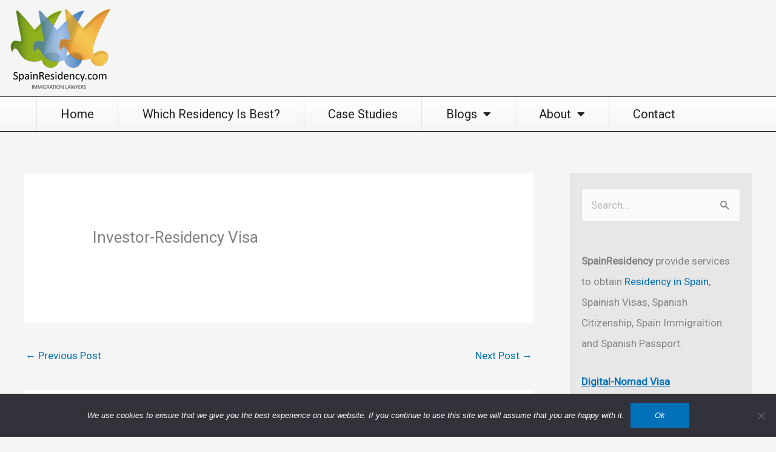

--- FILE ---
content_type: text/html; charset=UTF-8
request_url: https://spainresidency.com/investor-residency-visa-6/
body_size: 33896
content:
<!DOCTYPE html>
<html lang="en-US">
<head>
<meta charset="UTF-8">
<meta name="viewport" content="width=device-width, initial-scale=1">
	<link rel="profile" href="https://gmpg.org/xfn/11"> 
	<meta name='robots' content='noindex, nofollow' />

	<!-- This site is optimized with the Yoast SEO plugin v26.8 - https://yoast.com/product/yoast-seo-wordpress/ -->
	<title>Investor-Residency Visa Residency in Spain Immigration, Student Visa, Digital nomad, Non lucrative, Spanish Immigration, Spanish Passport</title>
	<meta name="description" content="Services for; Residency in Spain, Spanish Residency, Golden Visa, Non-Lucrative, Spain Immigration, Spanish Citizenship" />
	<meta property="og:locale" content="en_US" />
	<meta property="og:type" content="article" />
	<meta property="og:title" content="Investor-Residency Visa Residency in Spain Immigration, Student Visa, Digital nomad, Non lucrative, Spanish Immigration, Spanish Passport" />
	<meta property="og:description" content="Services for; Residency in Spain, Spanish Residency, Golden Visa, Non-Lucrative, Spain Immigration, Spanish Citizenship" />
	<meta property="og:url" content="https://spainresidency.com/investor-residency-visa-6/" />
	<meta property="og:site_name" content="Residency in Spain Immigration, Student Visa, Digital nomad, Non lucrative, Spanish Immigration, Spanish Passport" />
	<meta property="article:publisher" content="https://www.facebook.com/spainresidency" />
	<meta property="article:published_time" content="2021-11-21T12:57:06+00:00" />
	<meta property="article:modified_time" content="2023-07-26T12:23:14+00:00" />
	<meta property="og:image" content="https://spainresidency.com/wp-content/uploads/2019/06/logo_new-small.png" />
	<meta property="og:image:width" content="150" />
	<meta property="og:image:height" content="102" />
	<meta property="og:image:type" content="image/png" />
	<meta name="author" content="spainresidency" />
	<meta name="twitter:card" content="summary_large_image" />
	<meta name="twitter:creator" content="@spainresidency1" />
	<meta name="twitter:site" content="@spainresidency1" />
	<meta name="twitter:label1" content="Written by" />
	<meta name="twitter:data1" content="spainresidency" />
	<script type="application/ld+json" class="yoast-schema-graph">{"@context":"https://schema.org","@graph":[{"@type":"Article","@id":"https://spainresidency.com/investor-residency-visa-6/#article","isPartOf":{"@id":"https://spainresidency.com/investor-residency-visa-6/"},"author":{"name":"spainresidency","@id":"https://spainresidency.com/#/schema/person/4ea8a0b0906c437ba0c5fea2d93b86a0"},"headline":"Investor-Residency Visa","datePublished":"2021-11-21T12:57:06+00:00","dateModified":"2023-07-26T12:23:14+00:00","mainEntityOfPage":{"@id":"https://spainresidency.com/investor-residency-visa-6/"},"wordCount":2,"commentCount":0,"publisher":{"@id":"https://spainresidency.com/#organization"},"articleSection":["Spain Residency News"],"inLanguage":"en-US","potentialAction":[{"@type":"CommentAction","name":"Comment","target":["https://spainresidency.com/investor-residency-visa-6/#respond"]}]},{"@type":"WebPage","@id":"https://spainresidency.com/investor-residency-visa-6/","url":"https://spainresidency.com/investor-residency-visa-6/","name":"Investor-Residency Visa Residency in Spain Immigration, Student Visa, Digital nomad, Non lucrative, Spanish Immigration, Spanish Passport","isPartOf":{"@id":"https://spainresidency.com/#website"},"datePublished":"2021-11-21T12:57:06+00:00","dateModified":"2023-07-26T12:23:14+00:00","description":"Services for; Residency in Spain, Spanish Residency, Golden Visa, Non-Lucrative, Spain Immigration, Spanish Citizenship","breadcrumb":{"@id":"https://spainresidency.com/investor-residency-visa-6/#breadcrumb"},"inLanguage":"en-US","potentialAction":[{"@type":"ReadAction","target":["https://spainresidency.com/investor-residency-visa-6/"]}]},{"@type":"BreadcrumbList","@id":"https://spainresidency.com/investor-residency-visa-6/#breadcrumb","itemListElement":[{"@type":"ListItem","position":1,"name":"Home","item":"https://spainresidency.com/"},{"@type":"ListItem","position":2,"name":"Investor-Residency Visa"}]},{"@type":"WebSite","@id":"https://spainresidency.com/#website","url":"https://spainresidency.com/","name":"Residency in Spain Immigration, Student Visa, Digital nomad, Non lucrative, Spanish Immigration, Spanish Passport","description":"Legal services to obtain residency in Spain","publisher":{"@id":"https://spainresidency.com/#organization"},"potentialAction":[{"@type":"SearchAction","target":{"@type":"EntryPoint","urlTemplate":"https://spainresidency.com/?s={search_term_string}"},"query-input":{"@type":"PropertyValueSpecification","valueRequired":true,"valueName":"search_term_string"}}],"inLanguage":"en-US"},{"@type":"Organization","@id":"https://spainresidency.com/#organization","name":"Spain Residency","url":"https://spainresidency.com/","logo":{"@type":"ImageObject","inLanguage":"en-US","@id":"https://spainresidency.com/#/schema/logo/image/","url":"https://spainresidency.com/wp-content/uploads/2019/06/SpainRes.png","contentUrl":"https://spainresidency.com/wp-content/uploads/2019/06/SpainRes.png","width":253,"height":196,"caption":"Spain Residency"},"image":{"@id":"https://spainresidency.com/#/schema/logo/image/"},"sameAs":["https://www.facebook.com/spainresidency","https://x.com/spainresidency1","https://www.instagram.com/_spainresidency.com_/","https://www.linkedin.com/company/18313458","https://www.pinterest.es/aes5657","https://www.youtube.com/channel/UC68dhyky9XVAzMWDF4plXOQ"]},{"@type":"Person","@id":"https://spainresidency.com/#/schema/person/4ea8a0b0906c437ba0c5fea2d93b86a0","name":"spainresidency","image":{"@type":"ImageObject","inLanguage":"en-US","@id":"https://spainresidency.com/#/schema/person/image/","url":"https://secure.gravatar.com/avatar/d3c3edcec5bffd64d84c7d2ad3789b4d992791fe56cc2eced20ad0615a7b6c59?s=96&d=mm&r=g","contentUrl":"https://secure.gravatar.com/avatar/d3c3edcec5bffd64d84c7d2ad3789b4d992791fe56cc2eced20ad0615a7b6c59?s=96&d=mm&r=g","caption":"spainresidency"}}]}</script>
	<!-- / Yoast SEO plugin. -->


<link rel='dns-prefetch' href='//fonts.googleapis.com' />
<link rel="alternate" type="application/rss+xml" title="Residency in Spain Immigration, Student Visa, Digital nomad, Non lucrative, Spanish Immigration, Spanish Passport &raquo; Feed" href="https://spainresidency.com/feed/" />
<link rel="alternate" type="application/rss+xml" title="Residency in Spain Immigration, Student Visa, Digital nomad, Non lucrative, Spanish Immigration, Spanish Passport &raquo; Comments Feed" href="https://spainresidency.com/comments/feed/" />
<link rel="alternate" type="application/rss+xml" title="Residency in Spain Immigration, Student Visa, Digital nomad, Non lucrative, Spanish Immigration, Spanish Passport &raquo; Investor-Residency Visa Comments Feed" href="https://spainresidency.com/investor-residency-visa-6/feed/" />
<link rel="alternate" title="oEmbed (JSON)" type="application/json+oembed" href="https://spainresidency.com/wp-json/oembed/1.0/embed?url=https%3A%2F%2Fspainresidency.com%2Finvestor-residency-visa-6%2F" />
<link rel="alternate" title="oEmbed (XML)" type="text/xml+oembed" href="https://spainresidency.com/wp-json/oembed/1.0/embed?url=https%3A%2F%2Fspainresidency.com%2Finvestor-residency-visa-6%2F&#038;format=xml" />
<style id='wp-img-auto-sizes-contain-inline-css'>
img:is([sizes=auto i],[sizes^="auto," i]){contain-intrinsic-size:3000px 1500px}
/*# sourceURL=wp-img-auto-sizes-contain-inline-css */
</style>
<link rel='stylesheet' id='astra-theme-css-css' href='https://spainresidency.com/wp-content/themes/astra/assets/css/minified/style.min.css?ver=4.11.10' media='all' />
<style id='astra-theme-css-inline-css'>
.ast-no-sidebar .entry-content .alignfull {margin-left: calc( -50vw + 50%);margin-right: calc( -50vw + 50%);max-width: 100vw;width: 100vw;}.ast-no-sidebar .entry-content .alignwide {margin-left: calc(-41vw + 50%);margin-right: calc(-41vw + 50%);max-width: unset;width: unset;}.ast-no-sidebar .entry-content .alignfull .alignfull,.ast-no-sidebar .entry-content .alignfull .alignwide,.ast-no-sidebar .entry-content .alignwide .alignfull,.ast-no-sidebar .entry-content .alignwide .alignwide,.ast-no-sidebar .entry-content .wp-block-column .alignfull,.ast-no-sidebar .entry-content .wp-block-column .alignwide{width: 100%;margin-left: auto;margin-right: auto;}.wp-block-gallery,.blocks-gallery-grid {margin: 0;}.wp-block-separator {max-width: 100px;}.wp-block-separator.is-style-wide,.wp-block-separator.is-style-dots {max-width: none;}.entry-content .has-2-columns .wp-block-column:first-child {padding-right: 10px;}.entry-content .has-2-columns .wp-block-column:last-child {padding-left: 10px;}@media (max-width: 782px) {.entry-content .wp-block-columns .wp-block-column {flex-basis: 100%;}.entry-content .has-2-columns .wp-block-column:first-child {padding-right: 0;}.entry-content .has-2-columns .wp-block-column:last-child {padding-left: 0;}}body .entry-content .wp-block-latest-posts {margin-left: 0;}body .entry-content .wp-block-latest-posts li {list-style: none;}.ast-no-sidebar .ast-container .entry-content .wp-block-latest-posts {margin-left: 0;}.ast-header-break-point .entry-content .alignwide {margin-left: auto;margin-right: auto;}.entry-content .blocks-gallery-item img {margin-bottom: auto;}.wp-block-pullquote {border-top: 4px solid #555d66;border-bottom: 4px solid #555d66;color: #40464d;}:root{--ast-post-nav-space:0;--ast-container-default-xlg-padding:6.67em;--ast-container-default-lg-padding:5.67em;--ast-container-default-slg-padding:4.34em;--ast-container-default-md-padding:3.34em;--ast-container-default-sm-padding:6.67em;--ast-container-default-xs-padding:2.4em;--ast-container-default-xxs-padding:1.4em;--ast-code-block-background:#EEEEEE;--ast-comment-inputs-background:#FAFAFA;--ast-normal-container-width:1200px;--ast-narrow-container-width:750px;--ast-blog-title-font-weight:normal;--ast-blog-meta-weight:inherit;--ast-global-color-primary:var(--ast-global-color-5);--ast-global-color-secondary:var(--ast-global-color-4);--ast-global-color-alternate-background:var(--ast-global-color-7);--ast-global-color-subtle-background:var(--ast-global-color-6);--ast-bg-style-guide:#F8FAFC;--ast-shadow-style-guide:0px 0px 4px 0 #00000057;--ast-global-dark-bg-style:#fff;--ast-global-dark-lfs:#fbfbfb;--ast-widget-bg-color:#fafafa;--ast-wc-container-head-bg-color:#fbfbfb;--ast-title-layout-bg:#eeeeee;--ast-search-border-color:#e7e7e7;--ast-lifter-hover-bg:#e6e6e6;--ast-gallery-block-color:#000;--srfm-color-input-label:var(--ast-global-color-2);}html{font-size:106.25%;}a,.page-title{color:var(--ast-global-color-0);}a:hover,a:focus{color:var(--ast-global-color-1);}body,button,input,select,textarea,.ast-button,.ast-custom-button{font-family:'Roboto',sans-serif;font-weight:400;font-size:17px;font-size:1rem;line-height:var(--ast-body-line-height,1.65em);}blockquote{color:var(--ast-global-color-3);}.ast-site-identity .site-title a{color:var(--ast-global-color-2);}.site-title{font-size:35px;font-size:2.0588235294118rem;display:block;}header .custom-logo-link img{max-width:300px;width:300px;}.astra-logo-svg{width:300px;}.site-header .site-description{font-size:15px;font-size:0.88235294117647rem;display:none;}.entry-title{font-size:26px;font-size:1.5294117647059rem;}.archive .ast-article-post .ast-article-inner,.blog .ast-article-post .ast-article-inner,.archive .ast-article-post .ast-article-inner:hover,.blog .ast-article-post .ast-article-inner:hover{overflow:hidden;}h1,.entry-content :where(h1){font-size:40px;font-size:2.3529411764706rem;line-height:1.4em;}h2,.entry-content :where(h2){font-size:32px;font-size:1.8823529411765rem;line-height:1.3em;}h3,.entry-content :where(h3){font-size:26px;font-size:1.5294117647059rem;line-height:1.3em;}h4,.entry-content :where(h4){font-size:24px;font-size:1.4117647058824rem;line-height:1.2em;}h5,.entry-content :where(h5){font-size:20px;font-size:1.1764705882353rem;line-height:1.2em;}h6,.entry-content :where(h6){font-size:16px;font-size:0.94117647058824rem;line-height:1.25em;}::selection{background-color:var(--ast-global-color-0);color:#ffffff;}body,h1,h2,h3,h4,h5,h6,.entry-title a,.entry-content :where(h1,h2,h3,h4,h5,h6){color:var(--ast-global-color-3);}.tagcloud a:hover,.tagcloud a:focus,.tagcloud a.current-item{color:#ffffff;border-color:var(--ast-global-color-0);background-color:var(--ast-global-color-0);}input:focus,input[type="text"]:focus,input[type="email"]:focus,input[type="url"]:focus,input[type="password"]:focus,input[type="reset"]:focus,input[type="search"]:focus,textarea:focus{border-color:var(--ast-global-color-0);}input[type="radio"]:checked,input[type=reset],input[type="checkbox"]:checked,input[type="checkbox"]:hover:checked,input[type="checkbox"]:focus:checked,input[type=range]::-webkit-slider-thumb{border-color:var(--ast-global-color-0);background-color:var(--ast-global-color-0);box-shadow:none;}.site-footer a:hover + .post-count,.site-footer a:focus + .post-count{background:var(--ast-global-color-0);border-color:var(--ast-global-color-0);}.single .nav-links .nav-previous,.single .nav-links .nav-next{color:var(--ast-global-color-0);}.entry-meta,.entry-meta *{line-height:1.45;color:var(--ast-global-color-0);}.entry-meta a:not(.ast-button):hover,.entry-meta a:not(.ast-button):hover *,.entry-meta a:not(.ast-button):focus,.entry-meta a:not(.ast-button):focus *,.page-links > .page-link,.page-links .page-link:hover,.post-navigation a:hover{color:var(--ast-global-color-1);}#cat option,.secondary .calendar_wrap thead a,.secondary .calendar_wrap thead a:visited{color:var(--ast-global-color-0);}.secondary .calendar_wrap #today,.ast-progress-val span{background:var(--ast-global-color-0);}.secondary a:hover + .post-count,.secondary a:focus + .post-count{background:var(--ast-global-color-0);border-color:var(--ast-global-color-0);}.calendar_wrap #today > a{color:#ffffff;}.page-links .page-link,.single .post-navigation a{color:var(--ast-global-color-0);}.ast-search-menu-icon .search-form button.search-submit{padding:0 4px;}.ast-search-menu-icon form.search-form{padding-right:0;}.ast-header-search .ast-search-menu-icon.ast-dropdown-active .search-form,.ast-header-search .ast-search-menu-icon.ast-dropdown-active .search-field:focus{transition:all 0.2s;}.search-form input.search-field:focus{outline:none;}.widget-title,.widget .wp-block-heading{font-size:24px;font-size:1.4117647058824rem;color:var(--ast-global-color-3);}.single .ast-author-details .author-title{color:var(--ast-global-color-1);}#secondary,#secondary button,#secondary input,#secondary select,#secondary textarea{font-size:17px;font-size:1rem;}.ast-search-menu-icon.slide-search a:focus-visible:focus-visible,.astra-search-icon:focus-visible,#close:focus-visible,a:focus-visible,.ast-menu-toggle:focus-visible,.site .skip-link:focus-visible,.wp-block-loginout input:focus-visible,.wp-block-search.wp-block-search__button-inside .wp-block-search__inside-wrapper,.ast-header-navigation-arrow:focus-visible,.ast-orders-table__row .ast-orders-table__cell:focus-visible,a#ast-apply-coupon:focus-visible,#ast-apply-coupon:focus-visible,#close:focus-visible,.button.search-submit:focus-visible,#search_submit:focus,.normal-search:focus-visible,.ast-header-account-wrap:focus-visible,.astra-cart-drawer-close:focus,.ast-single-variation:focus,.ast-button:focus{outline-style:dotted;outline-color:inherit;outline-width:thin;}input:focus,input[type="text"]:focus,input[type="email"]:focus,input[type="url"]:focus,input[type="password"]:focus,input[type="reset"]:focus,input[type="search"]:focus,input[type="number"]:focus,textarea:focus,.wp-block-search__input:focus,[data-section="section-header-mobile-trigger"] .ast-button-wrap .ast-mobile-menu-trigger-minimal:focus,.ast-mobile-popup-drawer.active .menu-toggle-close:focus,#ast-scroll-top:focus,#coupon_code:focus,#ast-coupon-code:focus{border-style:dotted;border-color:inherit;border-width:thin;}input{outline:none;}.main-header-menu .menu-link,.ast-header-custom-item a{color:var(--ast-global-color-3);}.main-header-menu .menu-item:hover > .menu-link,.main-header-menu .menu-item:hover > .ast-menu-toggle,.main-header-menu .ast-masthead-custom-menu-items a:hover,.main-header-menu .menu-item.focus > .menu-link,.main-header-menu .menu-item.focus > .ast-menu-toggle,.main-header-menu .current-menu-item > .menu-link,.main-header-menu .current-menu-ancestor > .menu-link,.main-header-menu .current-menu-item > .ast-menu-toggle,.main-header-menu .current-menu-ancestor > .ast-menu-toggle{color:var(--ast-global-color-0);}.header-main-layout-3 .ast-main-header-bar-alignment{margin-right:auto;}.header-main-layout-2 .site-header-section-left .ast-site-identity{text-align:left;}.ast-logo-title-inline .site-logo-img{padding-right:1em;}.site-logo-img img{ transition:all 0.2s linear;}body .ast-oembed-container *{position:absolute;top:0;width:100%;height:100%;left:0;}body .wp-block-embed-pocket-casts .ast-oembed-container *{position:unset;}.ast-header-break-point .ast-mobile-menu-buttons-minimal.menu-toggle{background:transparent;color:var(--ast-global-color-0);}.ast-header-break-point .ast-mobile-menu-buttons-outline.menu-toggle{background:transparent;border:1px solid var(--ast-global-color-0);color:var(--ast-global-color-0);}.ast-header-break-point .ast-mobile-menu-buttons-fill.menu-toggle{background:var(--ast-global-color-0);}.ast-single-post-featured-section + article {margin-top: 2em;}.site-content .ast-single-post-featured-section img {width: 100%;overflow: hidden;object-fit: cover;}.site > .ast-single-related-posts-container {margin-top: 0;}@media (min-width: 769px) {.ast-desktop .ast-container--narrow {max-width: var(--ast-narrow-container-width);margin: 0 auto;}}#secondary {margin: 4em 0 2.5em;word-break: break-word;line-height: 2;}#secondary li {margin-bottom: 0.25em;}#secondary li:last-child {margin-bottom: 0;}@media (max-width: 768px) {.js_active .ast-plain-container.ast-single-post #secondary {margin-top: 1.5em;}}.ast-separate-container.ast-two-container #secondary .widget {background-color: #fff;padding: 2em;margin-bottom: 2em;}@media (min-width: 993px) {.ast-left-sidebar #secondary {padding-right: 60px;}.ast-right-sidebar #secondary {padding-left: 60px;}}@media (max-width: 993px) {.ast-right-sidebar #secondary {padding-left: 30px;}.ast-left-sidebar #secondary {padding-right: 30px;}}.footer-adv .footer-adv-overlay{border-top-style:solid;border-top-color:#7a7a7a;}@media( max-width: 420px ) {.single .nav-links .nav-previous,.single .nav-links .nav-next {width: 100%;text-align: center;}}.wp-block-buttons.aligncenter{justify-content:center;}@media (max-width:782px){.entry-content .wp-block-columns .wp-block-column{margin-left:0px;}}.wp-block-image.aligncenter{margin-left:auto;margin-right:auto;}.wp-block-table.aligncenter{margin-left:auto;margin-right:auto;}.wp-block-buttons .wp-block-button.is-style-outline .wp-block-button__link.wp-element-button,.ast-outline-button,.wp-block-uagb-buttons-child .uagb-buttons-repeater.ast-outline-button{border-top-width:2px;border-right-width:2px;border-bottom-width:2px;border-left-width:2px;font-family:inherit;font-weight:inherit;line-height:1em;}.wp-block-button .wp-block-button__link.wp-element-button.is-style-outline:not(.has-background),.wp-block-button.is-style-outline>.wp-block-button__link.wp-element-button:not(.has-background),.ast-outline-button{background-color:transparent;}.entry-content[data-ast-blocks-layout] > figure{margin-bottom:1em;}.elementor-widget-container .elementor-loop-container .e-loop-item[data-elementor-type="loop-item"]{width:100%;}@media (max-width:768px){.ast-separate-container #primary,.ast-separate-container #secondary{padding:1.5em 0;}#primary,#secondary{padding:1.5em 0;margin:0;}.ast-left-sidebar #content > .ast-container{display:flex;flex-direction:column-reverse;width:100%;}.ast-separate-container .ast-article-post,.ast-separate-container .ast-article-single{padding:1.5em 2.14em;}.ast-author-box img.avatar{margin:20px 0 0 0;}}@media (max-width:768px){#secondary.secondary{padding-top:0;}.ast-separate-container.ast-right-sidebar #secondary{padding-left:1em;padding-right:1em;}.ast-separate-container.ast-two-container #secondary{padding-left:0;padding-right:0;}.ast-page-builder-template .entry-header #secondary,.ast-page-builder-template #secondary{margin-top:1.5em;}}@media (max-width:768px){.ast-right-sidebar #primary{padding-right:0;}.ast-page-builder-template.ast-left-sidebar #secondary,.ast-page-builder-template.ast-right-sidebar #secondary{padding-right:20px;padding-left:20px;}.ast-right-sidebar #secondary,.ast-left-sidebar #primary{padding-left:0;}.ast-left-sidebar #secondary{padding-right:0;}}@media (min-width:769px){.ast-separate-container.ast-right-sidebar #primary,.ast-separate-container.ast-left-sidebar #primary{border:0;}.search-no-results.ast-separate-container #primary{margin-bottom:4em;}}@media (min-width:769px){.ast-right-sidebar #primary{border-right:1px solid var(--ast-border-color);}.ast-left-sidebar #primary{border-left:1px solid var(--ast-border-color);}.ast-right-sidebar #secondary{border-left:1px solid var(--ast-border-color);margin-left:-1px;}.ast-left-sidebar #secondary{border-right:1px solid var(--ast-border-color);margin-right:-1px;}.ast-separate-container.ast-two-container.ast-right-sidebar #secondary{padding-left:30px;padding-right:0;}.ast-separate-container.ast-two-container.ast-left-sidebar #secondary{padding-right:30px;padding-left:0;}.ast-separate-container.ast-right-sidebar #secondary,.ast-separate-container.ast-left-sidebar #secondary{border:0;margin-left:auto;margin-right:auto;}.ast-separate-container.ast-two-container #secondary .widget:last-child{margin-bottom:0;}}.menu-toggle,button,.ast-button,.ast-custom-button,.button,input#submit,input[type="button"],input[type="submit"],input[type="reset"]{color:#ffffff;border-color:var(--ast-global-color-0);background-color:var(--ast-global-color-0);padding-top:10px;padding-right:40px;padding-bottom:10px;padding-left:40px;font-family:inherit;font-weight:inherit;}button:focus,.menu-toggle:hover,button:hover,.ast-button:hover,.ast-custom-button:hover .button:hover,.ast-custom-button:hover,input[type=reset]:hover,input[type=reset]:focus,input#submit:hover,input#submit:focus,input[type="button"]:hover,input[type="button"]:focus,input[type="submit"]:hover,input[type="submit"]:focus{color:#ffffff;background-color:var(--ast-global-color-1);border-color:var(--ast-global-color-1);}@media (max-width:768px){.ast-mobile-header-stack .main-header-bar .ast-search-menu-icon{display:inline-block;}.ast-header-break-point.ast-header-custom-item-outside .ast-mobile-header-stack .main-header-bar .ast-search-icon{margin:0;}.ast-comment-avatar-wrap img{max-width:2.5em;}.ast-comment-meta{padding:0 1.8888em 1.3333em;}.ast-separate-container .ast-comment-list li.depth-1{padding:1.5em 2.14em;}.ast-separate-container .comment-respond{padding:2em 2.14em;}}@media (min-width:544px){.ast-container{max-width:100%;}}@media (max-width:544px){.ast-separate-container .ast-article-post,.ast-separate-container .ast-article-single,.ast-separate-container .comments-title,.ast-separate-container .ast-archive-description{padding:1.5em 1em;}.ast-separate-container #content .ast-container{padding-left:0.54em;padding-right:0.54em;}.ast-separate-container .ast-comment-list .bypostauthor{padding:.5em;}.ast-search-menu-icon.ast-dropdown-active .search-field{width:170px;}.ast-separate-container #secondary{padding-top:0;}.ast-separate-container.ast-two-container #secondary .widget{margin-bottom:1.5em;padding-left:1em;padding-right:1em;}.site-branding img,.site-header .site-logo-img .custom-logo-link img{max-width:100%;}} #ast-mobile-header .ast-site-header-cart-li a{pointer-events:none;}.ast-no-sidebar.ast-separate-container .entry-content .alignfull {margin-left: -6.67em;margin-right: -6.67em;width: auto;}@media (max-width: 1200px) {.ast-no-sidebar.ast-separate-container .entry-content .alignfull {margin-left: -2.4em;margin-right: -2.4em;}}@media (max-width: 768px) {.ast-no-sidebar.ast-separate-container .entry-content .alignfull {margin-left: -2.14em;margin-right: -2.14em;}}@media (max-width: 544px) {.ast-no-sidebar.ast-separate-container .entry-content .alignfull {margin-left: -1em;margin-right: -1em;}}.ast-no-sidebar.ast-separate-container .entry-content .alignwide {margin-left: -20px;margin-right: -20px;}.ast-no-sidebar.ast-separate-container .entry-content .wp-block-column .alignfull,.ast-no-sidebar.ast-separate-container .entry-content .wp-block-column .alignwide {margin-left: auto;margin-right: auto;width: 100%;}@media (max-width:768px){.widget-title{font-size:22px;font-size:1.375rem;}body,button,input,select,textarea,.ast-button,.ast-custom-button{font-size:16px;font-size:0.94117647058824rem;}#secondary,#secondary button,#secondary input,#secondary select,#secondary textarea{font-size:16px;font-size:0.94117647058824rem;}.site-title{display:block;}.site-header .site-description{display:none;}h1,.entry-content :where(h1){font-size:30px;}h2,.entry-content :where(h2){font-size:25px;}h3,.entry-content :where(h3){font-size:20px;}}@media (max-width:544px){.widget-title{font-size:22px;font-size:1.375rem;}body,button,input,select,textarea,.ast-button,.ast-custom-button{font-size:16px;font-size:0.94117647058824rem;}#secondary,#secondary button,#secondary input,#secondary select,#secondary textarea{font-size:16px;font-size:0.94117647058824rem;}.site-title{display:block;}.site-header .site-description{display:none;}h1,.entry-content :where(h1){font-size:30px;}h2,.entry-content :where(h2){font-size:25px;}h3,.entry-content :where(h3){font-size:20px;}}@media (max-width:544px){html{font-size:106.25%;}}@media (min-width:769px){.ast-container{max-width:1240px;}}@font-face {font-family: "Astra";src: url(https://spainresidency.com/wp-content/themes/astra/assets/fonts/astra.woff) format("woff"),url(https://spainresidency.com/wp-content/themes/astra/assets/fonts/astra.ttf) format("truetype"),url(https://spainresidency.com/wp-content/themes/astra/assets/fonts/astra.svg#astra) format("svg");font-weight: normal;font-style: normal;font-display: fallback;}@media (max-width:921px) {.main-header-bar .main-header-bar-navigation{display:none;}}.ast-desktop .main-header-menu.submenu-with-border .sub-menu,.ast-desktop .main-header-menu.submenu-with-border .astra-full-megamenu-wrapper{border-color:var(--ast-global-color-0);}.ast-desktop .main-header-menu.submenu-with-border .sub-menu{border-top-width:2px;border-style:solid;}.ast-desktop .main-header-menu.submenu-with-border .sub-menu .sub-menu{top:-2px;}.ast-desktop .main-header-menu.submenu-with-border .sub-menu .menu-link,.ast-desktop .main-header-menu.submenu-with-border .children .menu-link{border-bottom-width:0px;border-style:solid;border-color:#eaeaea;}@media (min-width:769px){.main-header-menu .sub-menu .menu-item.ast-left-align-sub-menu:hover > .sub-menu,.main-header-menu .sub-menu .menu-item.ast-left-align-sub-menu.focus > .sub-menu{margin-left:-0px;}}.ast-small-footer{border-top-style:solid;border-top-width:1px;border-top-color:#7a7a7a;}.ast-small-footer-wrap{text-align:center;}.site .comments-area{padding-bottom:3em;}.ast-header-break-point.ast-header-custom-item-inside .main-header-bar .main-header-bar-navigation .ast-search-icon {display: none;}.ast-header-break-point.ast-header-custom-item-inside .main-header-bar .ast-search-menu-icon .search-form {padding: 0;display: block;overflow: hidden;}.ast-header-break-point .ast-header-custom-item .widget:last-child {margin-bottom: 1em;}.ast-header-custom-item .widget {margin: 0.5em;display: inline-block;vertical-align: middle;}.ast-header-custom-item .widget p {margin-bottom: 0;}.ast-header-custom-item .widget li {width: auto;}.ast-header-custom-item-inside .button-custom-menu-item .menu-link {display: none;}.ast-header-custom-item-inside.ast-header-break-point .button-custom-menu-item .ast-custom-button-link {display: none;}.ast-header-custom-item-inside.ast-header-break-point .button-custom-menu-item .menu-link {display: block;}.ast-header-break-point.ast-header-custom-item-outside .main-header-bar .ast-search-icon {margin-right: 1em;}.ast-header-break-point.ast-header-custom-item-inside .main-header-bar .ast-search-menu-icon .search-field,.ast-header-break-point.ast-header-custom-item-inside .main-header-bar .ast-search-menu-icon.ast-inline-search .search-field {width: 100%;padding-right: 5.5em;}.ast-header-break-point.ast-header-custom-item-inside .main-header-bar .ast-search-menu-icon .search-submit {display: block;position: absolute;height: 100%;top: 0;right: 0;padding: 0 1em;border-radius: 0;}.ast-header-break-point .ast-header-custom-item .ast-masthead-custom-menu-items {padding-left: 20px;padding-right: 20px;margin-bottom: 1em;margin-top: 1em;}.ast-header-custom-item-inside.ast-header-break-point .button-custom-menu-item {padding-left: 0;padding-right: 0;margin-top: 0;margin-bottom: 0;}.astra-icon-down_arrow::after {content: "\e900";font-family: Astra;}.astra-icon-close::after {content: "\e5cd";font-family: Astra;}.astra-icon-drag_handle::after {content: "\e25d";font-family: Astra;}.astra-icon-format_align_justify::after {content: "\e235";font-family: Astra;}.astra-icon-menu::after {content: "\e5d2";font-family: Astra;}.astra-icon-reorder::after {content: "\e8fe";font-family: Astra;}.astra-icon-search::after {content: "\e8b6";font-family: Astra;}.astra-icon-zoom_in::after {content: "\e56b";font-family: Astra;}.astra-icon-check-circle::after {content: "\e901";font-family: Astra;}.astra-icon-shopping-cart::after {content: "\f07a";font-family: Astra;}.astra-icon-shopping-bag::after {content: "\f290";font-family: Astra;}.astra-icon-shopping-basket::after {content: "\f291";font-family: Astra;}.astra-icon-circle-o::after {content: "\e903";font-family: Astra;}.astra-icon-certificate::after {content: "\e902";font-family: Astra;}blockquote {padding: 1.2em;}:root .has-ast-global-color-0-color{color:var(--ast-global-color-0);}:root .has-ast-global-color-0-background-color{background-color:var(--ast-global-color-0);}:root .wp-block-button .has-ast-global-color-0-color{color:var(--ast-global-color-0);}:root .wp-block-button .has-ast-global-color-0-background-color{background-color:var(--ast-global-color-0);}:root .has-ast-global-color-1-color{color:var(--ast-global-color-1);}:root .has-ast-global-color-1-background-color{background-color:var(--ast-global-color-1);}:root .wp-block-button .has-ast-global-color-1-color{color:var(--ast-global-color-1);}:root .wp-block-button .has-ast-global-color-1-background-color{background-color:var(--ast-global-color-1);}:root .has-ast-global-color-2-color{color:var(--ast-global-color-2);}:root .has-ast-global-color-2-background-color{background-color:var(--ast-global-color-2);}:root .wp-block-button .has-ast-global-color-2-color{color:var(--ast-global-color-2);}:root .wp-block-button .has-ast-global-color-2-background-color{background-color:var(--ast-global-color-2);}:root .has-ast-global-color-3-color{color:var(--ast-global-color-3);}:root .has-ast-global-color-3-background-color{background-color:var(--ast-global-color-3);}:root .wp-block-button .has-ast-global-color-3-color{color:var(--ast-global-color-3);}:root .wp-block-button .has-ast-global-color-3-background-color{background-color:var(--ast-global-color-3);}:root .has-ast-global-color-4-color{color:var(--ast-global-color-4);}:root .has-ast-global-color-4-background-color{background-color:var(--ast-global-color-4);}:root .wp-block-button .has-ast-global-color-4-color{color:var(--ast-global-color-4);}:root .wp-block-button .has-ast-global-color-4-background-color{background-color:var(--ast-global-color-4);}:root .has-ast-global-color-5-color{color:var(--ast-global-color-5);}:root .has-ast-global-color-5-background-color{background-color:var(--ast-global-color-5);}:root .wp-block-button .has-ast-global-color-5-color{color:var(--ast-global-color-5);}:root .wp-block-button .has-ast-global-color-5-background-color{background-color:var(--ast-global-color-5);}:root .has-ast-global-color-6-color{color:var(--ast-global-color-6);}:root .has-ast-global-color-6-background-color{background-color:var(--ast-global-color-6);}:root .wp-block-button .has-ast-global-color-6-color{color:var(--ast-global-color-6);}:root .wp-block-button .has-ast-global-color-6-background-color{background-color:var(--ast-global-color-6);}:root .has-ast-global-color-7-color{color:var(--ast-global-color-7);}:root .has-ast-global-color-7-background-color{background-color:var(--ast-global-color-7);}:root .wp-block-button .has-ast-global-color-7-color{color:var(--ast-global-color-7);}:root .wp-block-button .has-ast-global-color-7-background-color{background-color:var(--ast-global-color-7);}:root .has-ast-global-color-8-color{color:var(--ast-global-color-8);}:root .has-ast-global-color-8-background-color{background-color:var(--ast-global-color-8);}:root .wp-block-button .has-ast-global-color-8-color{color:var(--ast-global-color-8);}:root .wp-block-button .has-ast-global-color-8-background-color{background-color:var(--ast-global-color-8);}:root{--ast-global-color-0:#0170B9;--ast-global-color-1:#3a3a3a;--ast-global-color-2:#3a3a3a;--ast-global-color-3:#4B4F58;--ast-global-color-4:#F5F5F5;--ast-global-color-5:#FFFFFF;--ast-global-color-6:#E5E5E5;--ast-global-color-7:#424242;--ast-global-color-8:#000000;}:root {--ast-border-color : #dddddd;}.ast-single-entry-banner {-js-display: flex;display: flex;flex-direction: column;justify-content: center;text-align: center;position: relative;background: var(--ast-title-layout-bg);}.ast-single-entry-banner[data-banner-layout="layout-1"] {max-width: 1200px;background: inherit;padding: 20px 0;}.ast-single-entry-banner[data-banner-width-type="custom"] {margin: 0 auto;width: 100%;}.ast-single-entry-banner + .site-content .entry-header {margin-bottom: 0;}.site .ast-author-avatar {--ast-author-avatar-size: ;}a.ast-underline-text {text-decoration: underline;}.ast-container > .ast-terms-link {position: relative;display: block;}a.ast-button.ast-badge-tax {padding: 4px 8px;border-radius: 3px;font-size: inherit;}header.entry-header > *:not(:last-child){margin-bottom:10px;}.ast-archive-entry-banner {-js-display: flex;display: flex;flex-direction: column;justify-content: center;text-align: center;position: relative;background: var(--ast-title-layout-bg);}.ast-archive-entry-banner[data-banner-width-type="custom"] {margin: 0 auto;width: 100%;}.ast-archive-entry-banner[data-banner-layout="layout-1"] {background: inherit;padding: 20px 0;text-align: left;}body.archive .ast-archive-description{max-width:1200px;width:100%;text-align:left;padding-top:3em;padding-right:3em;padding-bottom:3em;padding-left:3em;}body.archive .ast-archive-description .ast-archive-title,body.archive .ast-archive-description .ast-archive-title *{font-size:40px;font-size:2.3529411764706rem;text-transform:capitalize;}body.archive .ast-archive-description > *:not(:last-child){margin-bottom:10px;}@media (max-width:768px){body.archive .ast-archive-description{text-align:left;}}@media (max-width:544px){body.archive .ast-archive-description{text-align:left;}}.ast-breadcrumbs .trail-browse,.ast-breadcrumbs .trail-items,.ast-breadcrumbs .trail-items li{display:inline-block;margin:0;padding:0;border:none;background:inherit;text-indent:0;text-decoration:none;}.ast-breadcrumbs .trail-browse{font-size:inherit;font-style:inherit;font-weight:inherit;color:inherit;}.ast-breadcrumbs .trail-items{list-style:none;}.trail-items li::after{padding:0 0.3em;content:"\00bb";}.trail-items li:last-of-type::after{display:none;}h1,h2,h3,h4,h5,h6,.entry-content :where(h1,h2,h3,h4,h5,h6){color:var(--ast-global-color-2);}.elementor-posts-container [CLASS*="ast-width-"]{width:100%;}.elementor-template-full-width .ast-container{display:block;}.elementor-screen-only,.screen-reader-text,.screen-reader-text span,.ui-helper-hidden-accessible{top:0 !important;}@media (max-width:544px){.elementor-element .elementor-wc-products .woocommerce[class*="columns-"] ul.products li.product{width:auto;margin:0;}.elementor-element .woocommerce .woocommerce-result-count{float:none;}}.ast-header-break-point .main-header-bar{border-bottom-width:1px;}@media (min-width:769px){.main-header-bar{border-bottom-width:1px;}}@media (min-width:769px){#primary{width:70%;}#secondary{width:30%;}}.main-header-menu .menu-item,#astra-footer-menu .menu-item,.main-header-bar .ast-masthead-custom-menu-items{-js-display:flex;display:flex;-webkit-box-pack:center;-webkit-justify-content:center;-moz-box-pack:center;-ms-flex-pack:center;justify-content:center;-webkit-box-orient:vertical;-webkit-box-direction:normal;-webkit-flex-direction:column;-moz-box-orient:vertical;-moz-box-direction:normal;-ms-flex-direction:column;flex-direction:column;}.main-header-menu > .menu-item > .menu-link,#astra-footer-menu > .menu-item > .menu-link{height:100%;-webkit-box-align:center;-webkit-align-items:center;-moz-box-align:center;-ms-flex-align:center;align-items:center;-js-display:flex;display:flex;}.ast-primary-menu-disabled .main-header-bar .ast-masthead-custom-menu-items{flex:unset;}.header-main-layout-1 .ast-flex.main-header-container,.header-main-layout-3 .ast-flex.main-header-container{-webkit-align-content:center;-ms-flex-line-pack:center;align-content:center;-webkit-box-align:center;-webkit-align-items:center;-moz-box-align:center;-ms-flex-align:center;align-items:center;}.main-header-menu .sub-menu .menu-item.menu-item-has-children > .menu-link:after{position:absolute;right:1em;top:50%;transform:translate(0,-50%) rotate(270deg);}.ast-header-break-point .main-header-bar .main-header-bar-navigation .page_item_has_children > .ast-menu-toggle::before,.ast-header-break-point .main-header-bar .main-header-bar-navigation .menu-item-has-children > .ast-menu-toggle::before,.ast-mobile-popup-drawer .main-header-bar-navigation .menu-item-has-children>.ast-menu-toggle::before,.ast-header-break-point .ast-mobile-header-wrap .main-header-bar-navigation .menu-item-has-children > .ast-menu-toggle::before{font-weight:bold;content:"\e900";font-family:Astra;text-decoration:inherit;display:inline-block;}.ast-header-break-point .main-navigation ul.sub-menu .menu-item .menu-link:before{content:"\e900";font-family:Astra;font-size:.65em;text-decoration:inherit;display:inline-block;transform:translate(0,-2px) rotateZ(270deg);margin-right:5px;}.widget_search .search-form:after{font-family:Astra;font-size:1.2em;font-weight:normal;content:"\e8b6";position:absolute;top:50%;right:15px;transform:translate(0,-50%);}.astra-search-icon::before{content:"\e8b6";font-family:Astra;font-style:normal;font-weight:normal;text-decoration:inherit;text-align:center;-webkit-font-smoothing:antialiased;-moz-osx-font-smoothing:grayscale;z-index:3;}.main-header-bar .main-header-bar-navigation .page_item_has_children > a:after,.main-header-bar .main-header-bar-navigation .menu-item-has-children > a:after,.menu-item-has-children .ast-header-navigation-arrow:after{content:"\e900";display:inline-block;font-family:Astra;font-size:.6rem;font-weight:bold;text-rendering:auto;-webkit-font-smoothing:antialiased;-moz-osx-font-smoothing:grayscale;margin-left:10px;line-height:normal;}.menu-item-has-children .sub-menu .ast-header-navigation-arrow:after{margin-left:0;}.ast-mobile-popup-drawer .main-header-bar-navigation .ast-submenu-expanded>.ast-menu-toggle::before{transform:rotateX(180deg);}.ast-header-break-point .main-header-bar-navigation .menu-item-has-children > .menu-link:after{display:none;}@media (min-width:769px){.ast-builder-menu .main-navigation > ul > li:last-child a{margin-right:0;}}.ast-separate-container .ast-article-inner{background-color:transparent;background-image:none;}.ast-separate-container .ast-article-post{background-color:var(--ast-global-color-5);}@media (max-width:768px){.ast-separate-container .ast-article-post{background-color:var(--ast-global-color-5);}}@media (max-width:544px){.ast-separate-container .ast-article-post{background-color:var(--ast-global-color-5);}}.ast-separate-container .ast-article-single:not(.ast-related-post),.ast-separate-container .error-404,.ast-separate-container .no-results,.single.ast-separate-container.ast-author-meta,.ast-separate-container .related-posts-title-wrapper,.ast-separate-container .comments-count-wrapper,.ast-box-layout.ast-plain-container .site-content,.ast-padded-layout.ast-plain-container .site-content,.ast-separate-container .ast-archive-description,.ast-separate-container .comments-area .comment-respond,.ast-separate-container .comments-area .ast-comment-list li,.ast-separate-container .comments-area .comments-title{background-color:var(--ast-global-color-5);}@media (max-width:768px){.ast-separate-container .ast-article-single:not(.ast-related-post),.ast-separate-container .error-404,.ast-separate-container .no-results,.single.ast-separate-container.ast-author-meta,.ast-separate-container .related-posts-title-wrapper,.ast-separate-container .comments-count-wrapper,.ast-box-layout.ast-plain-container .site-content,.ast-padded-layout.ast-plain-container .site-content,.ast-separate-container .ast-archive-description{background-color:var(--ast-global-color-5);}}@media (max-width:544px){.ast-separate-container .ast-article-single:not(.ast-related-post),.ast-separate-container .error-404,.ast-separate-container .no-results,.single.ast-separate-container.ast-author-meta,.ast-separate-container .related-posts-title-wrapper,.ast-separate-container .comments-count-wrapper,.ast-box-layout.ast-plain-container .site-content,.ast-padded-layout.ast-plain-container .site-content,.ast-separate-container .ast-archive-description{background-color:var(--ast-global-color-5);}}.ast-separate-container.ast-two-container #secondary .widget{background-color:var(--ast-global-color-5);}@media (max-width:768px){.ast-separate-container.ast-two-container #secondary .widget{background-color:var(--ast-global-color-5);}}@media (max-width:544px){.ast-separate-container.ast-two-container #secondary .widget{background-color:var(--ast-global-color-5);}}#ast-scroll-top {display: none;position: fixed;text-align: center;cursor: pointer;z-index: 99;width: 2.1em;height: 2.1em;line-height: 2.1;color: #ffffff;border-radius: 2px;content: "";outline: inherit;}@media (min-width: 769px) {#ast-scroll-top {content: "769";}}#ast-scroll-top .ast-icon.icon-arrow svg {margin-left: 0px;vertical-align: middle;transform: translate(0,-20%) rotate(180deg);width: 1.6em;}.ast-scroll-to-top-right {right: 30px;bottom: 30px;}.ast-scroll-to-top-left {left: 30px;bottom: 30px;}#ast-scroll-top{background-color:#009d25;font-size:15px;}.ast-scroll-top-icon::before{content:"\e900";font-family:Astra;text-decoration:inherit;}.ast-scroll-top-icon{transform:rotate(180deg);}@media (max-width:768px){#ast-scroll-top .ast-icon.icon-arrow svg{width:1em;}}:root{--e-global-color-astglobalcolor0:#0170B9;--e-global-color-astglobalcolor1:#3a3a3a;--e-global-color-astglobalcolor2:#3a3a3a;--e-global-color-astglobalcolor3:#4B4F58;--e-global-color-astglobalcolor4:#F5F5F5;--e-global-color-astglobalcolor5:#FFFFFF;--e-global-color-astglobalcolor6:#E5E5E5;--e-global-color-astglobalcolor7:#424242;--e-global-color-astglobalcolor8:#000000;}.comment-reply-title{font-size:28px;font-size:1.6470588235294rem;}.ast-comment-meta{line-height:1.666666667;color:var(--ast-global-color-0);font-size:14px;font-size:0.82352941176471rem;}.ast-comment-list #cancel-comment-reply-link{font-size:17px;font-size:1rem;}.comments-count-wrapper {padding: 2em 0;}.comments-count-wrapper .comments-title {font-weight: normal;word-wrap: break-word;}.ast-comment-list {margin: 0;word-wrap: break-word;padding-bottom: 0.5em;list-style: none;}.site-content article .comments-area {border-top: 1px solid var(--ast-single-post-border,var(--ast-border-color));}.ast-comment-list li {list-style: none;}.ast-comment-list li.depth-1 .ast-comment,.ast-comment-list li.depth-2 .ast-comment {border-bottom: 1px solid #eeeeee;}.ast-comment-list .comment-respond {padding: 1em 0;border-bottom: 1px solid #dddddd;}.ast-comment-list .comment-respond .comment-reply-title {margin-top: 0;padding-top: 0;}.ast-comment-list .comment-respond p {margin-bottom: .5em;}.ast-comment-list .ast-comment-edit-reply-wrap {-js-display: flex;display: flex;justify-content: flex-end;}.ast-comment-list .ast-edit-link {flex: 1;}.ast-comment-list .comment-awaiting-moderation {margin-bottom: 0;}.ast-comment {padding: 1em 0 ;}.ast-comment-avatar-wrap img {border-radius: 50%;}.ast-comment-content {clear: both;}.ast-comment-cite-wrap {text-align: left;}.ast-comment-cite-wrap cite {font-style: normal;}.comment-reply-title {padding-top: 1em;font-weight: normal;line-height: 1.65;}.ast-comment-meta {margin-bottom: 0.5em;}.comments-area {border-top: 1px solid #eeeeee;margin-top: 2em;}.comments-area .comment-form-comment {width: 100%;border: none;margin: 0;padding: 0;}.comments-area .comment-notes,.comments-area .comment-textarea,.comments-area .form-allowed-tags {margin-bottom: 1.5em;}.comments-area .form-submit {margin-bottom: 0;}.comments-area textarea#comment,.comments-area .ast-comment-formwrap input[type="text"] {width: 100%;border-radius: 0;vertical-align: middle;margin-bottom: 10px;}.comments-area .no-comments {margin-top: 0.5em;margin-bottom: 0.5em;}.comments-area p.logged-in-as {margin-bottom: 1em;}.ast-separate-container .comments-count-wrapper {background-color: #fff;padding: 2em 6.67em 0;}@media (max-width: 1200px) {.ast-separate-container .comments-count-wrapper {padding: 2em 3.34em;}}.ast-separate-container .comments-area {border-top: 0;}.ast-separate-container .ast-comment-list {padding-bottom: 0;}.ast-separate-container .ast-comment-list li {background-color: #fff;}.ast-separate-container .ast-comment-list li.depth-1 .children li {padding-bottom: 0;padding-top: 0;margin-bottom: 0;}.ast-separate-container .ast-comment-list li.depth-1 .ast-comment,.ast-separate-container .ast-comment-list li.depth-2 .ast-comment {border-bottom: 0;}.ast-separate-container .ast-comment-list .comment-respond {padding-top: 0;padding-bottom: 1em;background-color: transparent;}.ast-separate-container .ast-comment-list .pingback p {margin-bottom: 0;}.ast-separate-container .ast-comment-list .bypostauthor {padding: 2em;margin-bottom: 1em;}.ast-separate-container .ast-comment-list .bypostauthor li {background: transparent;margin-bottom: 0;padding: 0 0 0 2em;}.ast-separate-container .comment-reply-title {padding-top: 0;}.comment-content a {word-wrap: break-word;}.comment-form-legend {margin-bottom: unset;padding: 0 0.5em;}.ast-separate-container .ast-comment-list li.depth-1 {padding: 4em 6.67em;margin-bottom: 2em;}@media (max-width: 1200px) {.ast-separate-container .ast-comment-list li.depth-1 {padding: 3em 3.34em;}}.ast-separate-container .comment-respond {background-color: #fff;padding: 4em 6.67em;border-bottom: 0;}@media (max-width: 1200px) {.ast-separate-container .comment-respond {padding: 3em 2.34em;}}.ast-comment-list .children {margin-left: 2em;}@media (max-width: 992px) {.ast-comment-list .children {margin-left: 1em;}}.ast-comment-list #cancel-comment-reply-link {white-space: nowrap;font-size: 15px;font-size: 1rem;margin-left: 1em;}.ast-comment-avatar-wrap {float: left;clear: right;margin-right: 1.33333em;}.ast-comment-meta-wrap {float: left;clear: right;padding: 0 0 1.33333em;}.ast-comment-time .timendate,.ast-comment-time .reply {margin-right: 0.5em;}.comments-area #wp-comment-cookies-consent {margin-right: 10px;}.ast-page-builder-template .comments-area {padding-left: 20px;padding-right: 20px;margin-top: 0;margin-bottom: 2em;}.ast-separate-container .ast-comment-list .bypostauthor .bypostauthor {background: transparent;margin-bottom: 0;padding-right: 0;padding-bottom: 0;padding-top: 0;}@media (min-width:769px){.ast-separate-container .ast-comment-list li .comment-respond{padding-left:2.66666em;padding-right:2.66666em;}}@media (max-width:544px){.ast-separate-container .comments-count-wrapper{padding:1.5em 1em;}.ast-separate-container .ast-comment-list li.depth-1{padding:1.5em 1em;margin-bottom:1.5em;}.ast-separate-container .ast-comment-list .bypostauthor{padding:.5em;}.ast-separate-container .comment-respond{padding:1.5em 1em;}.ast-comment-meta{font-size:13px;font-size:0.8125rem;}.comment-reply-title{font-size:26px;font-size:1.625rem;}.ast-comment-list #cancel-comment-reply-link{font-size:16px;font-size:0.94117647058824rem;}.ast-separate-container .ast-comment-list .bypostauthor li{padding:0 0 0 .5em;}.ast-comment-list .children{margin-left:0.66666em;}}@media (max-width:768px){.ast-comment-avatar-wrap img{max-width:2.5em;}.comments-area{margin-top:1.5em;}.ast-separate-container .comments-count-wrapper{padding:2em 2.14em;}.ast-separate-container .ast-comment-list li.depth-1{padding:1.5em 2.14em;}.ast-separate-container .comment-respond{padding:2em 2.14em;}.ast-comment-meta{font-size:13px;font-size:0.8125rem;}.comment-reply-title{font-size:26px;font-size:1.625rem;}.ast-comment-list #cancel-comment-reply-link{font-size:16px;font-size:0.94117647058824rem;}}@media (max-width:768px){.ast-comment-avatar-wrap{margin-right:0.5em;}}
/*# sourceURL=astra-theme-css-inline-css */
</style>
<link rel='stylesheet' id='astra-google-fonts-css' href='https://fonts.googleapis.com/css?family=Roboto%3A400%2C&#038;display=fallback&#038;ver=4.11.10' media='all' />
<link rel='stylesheet' id='premium-addons-css' href='https://spainresidency.com/wp-content/plugins/premium-addons-for-elementor/assets/frontend/min-css/premium-addons.min.css?ver=4.11.65' media='all' />
<link rel='stylesheet' id='premium-pro-css' href='https://spainresidency.com/wp-content/plugins/premium-addons-pro/assets/frontend/min-css/premium-addons.min.css?ver=2.9.55' media='all' />
<style id='wp-emoji-styles-inline-css'>

	img.wp-smiley, img.emoji {
		display: inline !important;
		border: none !important;
		box-shadow: none !important;
		height: 1em !important;
		width: 1em !important;
		margin: 0 0.07em !important;
		vertical-align: -0.1em !important;
		background: none !important;
		padding: 0 !important;
	}
/*# sourceURL=wp-emoji-styles-inline-css */
</style>
<link rel='stylesheet' id='wp-block-library-css' href='https://spainresidency.com/wp-includes/css/dist/block-library/style.min.css?ver=6.9' media='all' />
<style id='global-styles-inline-css'>
:root{--wp--preset--aspect-ratio--square: 1;--wp--preset--aspect-ratio--4-3: 4/3;--wp--preset--aspect-ratio--3-4: 3/4;--wp--preset--aspect-ratio--3-2: 3/2;--wp--preset--aspect-ratio--2-3: 2/3;--wp--preset--aspect-ratio--16-9: 16/9;--wp--preset--aspect-ratio--9-16: 9/16;--wp--preset--color--black: #000000;--wp--preset--color--cyan-bluish-gray: #abb8c3;--wp--preset--color--white: #ffffff;--wp--preset--color--pale-pink: #f78da7;--wp--preset--color--vivid-red: #cf2e2e;--wp--preset--color--luminous-vivid-orange: #ff6900;--wp--preset--color--luminous-vivid-amber: #fcb900;--wp--preset--color--light-green-cyan: #7bdcb5;--wp--preset--color--vivid-green-cyan: #00d084;--wp--preset--color--pale-cyan-blue: #8ed1fc;--wp--preset--color--vivid-cyan-blue: #0693e3;--wp--preset--color--vivid-purple: #9b51e0;--wp--preset--color--ast-global-color-0: var(--ast-global-color-0);--wp--preset--color--ast-global-color-1: var(--ast-global-color-1);--wp--preset--color--ast-global-color-2: var(--ast-global-color-2);--wp--preset--color--ast-global-color-3: var(--ast-global-color-3);--wp--preset--color--ast-global-color-4: var(--ast-global-color-4);--wp--preset--color--ast-global-color-5: var(--ast-global-color-5);--wp--preset--color--ast-global-color-6: var(--ast-global-color-6);--wp--preset--color--ast-global-color-7: var(--ast-global-color-7);--wp--preset--color--ast-global-color-8: var(--ast-global-color-8);--wp--preset--gradient--vivid-cyan-blue-to-vivid-purple: linear-gradient(135deg,rgb(6,147,227) 0%,rgb(155,81,224) 100%);--wp--preset--gradient--light-green-cyan-to-vivid-green-cyan: linear-gradient(135deg,rgb(122,220,180) 0%,rgb(0,208,130) 100%);--wp--preset--gradient--luminous-vivid-amber-to-luminous-vivid-orange: linear-gradient(135deg,rgb(252,185,0) 0%,rgb(255,105,0) 100%);--wp--preset--gradient--luminous-vivid-orange-to-vivid-red: linear-gradient(135deg,rgb(255,105,0) 0%,rgb(207,46,46) 100%);--wp--preset--gradient--very-light-gray-to-cyan-bluish-gray: linear-gradient(135deg,rgb(238,238,238) 0%,rgb(169,184,195) 100%);--wp--preset--gradient--cool-to-warm-spectrum: linear-gradient(135deg,rgb(74,234,220) 0%,rgb(151,120,209) 20%,rgb(207,42,186) 40%,rgb(238,44,130) 60%,rgb(251,105,98) 80%,rgb(254,248,76) 100%);--wp--preset--gradient--blush-light-purple: linear-gradient(135deg,rgb(255,206,236) 0%,rgb(152,150,240) 100%);--wp--preset--gradient--blush-bordeaux: linear-gradient(135deg,rgb(254,205,165) 0%,rgb(254,45,45) 50%,rgb(107,0,62) 100%);--wp--preset--gradient--luminous-dusk: linear-gradient(135deg,rgb(255,203,112) 0%,rgb(199,81,192) 50%,rgb(65,88,208) 100%);--wp--preset--gradient--pale-ocean: linear-gradient(135deg,rgb(255,245,203) 0%,rgb(182,227,212) 50%,rgb(51,167,181) 100%);--wp--preset--gradient--electric-grass: linear-gradient(135deg,rgb(202,248,128) 0%,rgb(113,206,126) 100%);--wp--preset--gradient--midnight: linear-gradient(135deg,rgb(2,3,129) 0%,rgb(40,116,252) 100%);--wp--preset--font-size--small: 13px;--wp--preset--font-size--medium: 20px;--wp--preset--font-size--large: 36px;--wp--preset--font-size--x-large: 42px;--wp--preset--spacing--20: 0.44rem;--wp--preset--spacing--30: 0.67rem;--wp--preset--spacing--40: 1rem;--wp--preset--spacing--50: 1.5rem;--wp--preset--spacing--60: 2.25rem;--wp--preset--spacing--70: 3.38rem;--wp--preset--spacing--80: 5.06rem;--wp--preset--shadow--natural: 6px 6px 9px rgba(0, 0, 0, 0.2);--wp--preset--shadow--deep: 12px 12px 50px rgba(0, 0, 0, 0.4);--wp--preset--shadow--sharp: 6px 6px 0px rgba(0, 0, 0, 0.2);--wp--preset--shadow--outlined: 6px 6px 0px -3px rgb(255, 255, 255), 6px 6px rgb(0, 0, 0);--wp--preset--shadow--crisp: 6px 6px 0px rgb(0, 0, 0);}:root { --wp--style--global--content-size: var(--wp--custom--ast-content-width-size);--wp--style--global--wide-size: var(--wp--custom--ast-wide-width-size); }:where(body) { margin: 0; }.wp-site-blocks > .alignleft { float: left; margin-right: 2em; }.wp-site-blocks > .alignright { float: right; margin-left: 2em; }.wp-site-blocks > .aligncenter { justify-content: center; margin-left: auto; margin-right: auto; }:where(.wp-site-blocks) > * { margin-block-start: 24px; margin-block-end: 0; }:where(.wp-site-blocks) > :first-child { margin-block-start: 0; }:where(.wp-site-blocks) > :last-child { margin-block-end: 0; }:root { --wp--style--block-gap: 24px; }:root :where(.is-layout-flow) > :first-child{margin-block-start: 0;}:root :where(.is-layout-flow) > :last-child{margin-block-end: 0;}:root :where(.is-layout-flow) > *{margin-block-start: 24px;margin-block-end: 0;}:root :where(.is-layout-constrained) > :first-child{margin-block-start: 0;}:root :where(.is-layout-constrained) > :last-child{margin-block-end: 0;}:root :where(.is-layout-constrained) > *{margin-block-start: 24px;margin-block-end: 0;}:root :where(.is-layout-flex){gap: 24px;}:root :where(.is-layout-grid){gap: 24px;}.is-layout-flow > .alignleft{float: left;margin-inline-start: 0;margin-inline-end: 2em;}.is-layout-flow > .alignright{float: right;margin-inline-start: 2em;margin-inline-end: 0;}.is-layout-flow > .aligncenter{margin-left: auto !important;margin-right: auto !important;}.is-layout-constrained > .alignleft{float: left;margin-inline-start: 0;margin-inline-end: 2em;}.is-layout-constrained > .alignright{float: right;margin-inline-start: 2em;margin-inline-end: 0;}.is-layout-constrained > .aligncenter{margin-left: auto !important;margin-right: auto !important;}.is-layout-constrained > :where(:not(.alignleft):not(.alignright):not(.alignfull)){max-width: var(--wp--style--global--content-size);margin-left: auto !important;margin-right: auto !important;}.is-layout-constrained > .alignwide{max-width: var(--wp--style--global--wide-size);}body .is-layout-flex{display: flex;}.is-layout-flex{flex-wrap: wrap;align-items: center;}.is-layout-flex > :is(*, div){margin: 0;}body .is-layout-grid{display: grid;}.is-layout-grid > :is(*, div){margin: 0;}body{padding-top: 0px;padding-right: 0px;padding-bottom: 0px;padding-left: 0px;}a:where(:not(.wp-element-button)){text-decoration: none;}:root :where(.wp-element-button, .wp-block-button__link){background-color: #32373c;border-width: 0;color: #fff;font-family: inherit;font-size: inherit;font-style: inherit;font-weight: inherit;letter-spacing: inherit;line-height: inherit;padding-top: calc(0.667em + 2px);padding-right: calc(1.333em + 2px);padding-bottom: calc(0.667em + 2px);padding-left: calc(1.333em + 2px);text-decoration: none;text-transform: inherit;}.has-black-color{color: var(--wp--preset--color--black) !important;}.has-cyan-bluish-gray-color{color: var(--wp--preset--color--cyan-bluish-gray) !important;}.has-white-color{color: var(--wp--preset--color--white) !important;}.has-pale-pink-color{color: var(--wp--preset--color--pale-pink) !important;}.has-vivid-red-color{color: var(--wp--preset--color--vivid-red) !important;}.has-luminous-vivid-orange-color{color: var(--wp--preset--color--luminous-vivid-orange) !important;}.has-luminous-vivid-amber-color{color: var(--wp--preset--color--luminous-vivid-amber) !important;}.has-light-green-cyan-color{color: var(--wp--preset--color--light-green-cyan) !important;}.has-vivid-green-cyan-color{color: var(--wp--preset--color--vivid-green-cyan) !important;}.has-pale-cyan-blue-color{color: var(--wp--preset--color--pale-cyan-blue) !important;}.has-vivid-cyan-blue-color{color: var(--wp--preset--color--vivid-cyan-blue) !important;}.has-vivid-purple-color{color: var(--wp--preset--color--vivid-purple) !important;}.has-ast-global-color-0-color{color: var(--wp--preset--color--ast-global-color-0) !important;}.has-ast-global-color-1-color{color: var(--wp--preset--color--ast-global-color-1) !important;}.has-ast-global-color-2-color{color: var(--wp--preset--color--ast-global-color-2) !important;}.has-ast-global-color-3-color{color: var(--wp--preset--color--ast-global-color-3) !important;}.has-ast-global-color-4-color{color: var(--wp--preset--color--ast-global-color-4) !important;}.has-ast-global-color-5-color{color: var(--wp--preset--color--ast-global-color-5) !important;}.has-ast-global-color-6-color{color: var(--wp--preset--color--ast-global-color-6) !important;}.has-ast-global-color-7-color{color: var(--wp--preset--color--ast-global-color-7) !important;}.has-ast-global-color-8-color{color: var(--wp--preset--color--ast-global-color-8) !important;}.has-black-background-color{background-color: var(--wp--preset--color--black) !important;}.has-cyan-bluish-gray-background-color{background-color: var(--wp--preset--color--cyan-bluish-gray) !important;}.has-white-background-color{background-color: var(--wp--preset--color--white) !important;}.has-pale-pink-background-color{background-color: var(--wp--preset--color--pale-pink) !important;}.has-vivid-red-background-color{background-color: var(--wp--preset--color--vivid-red) !important;}.has-luminous-vivid-orange-background-color{background-color: var(--wp--preset--color--luminous-vivid-orange) !important;}.has-luminous-vivid-amber-background-color{background-color: var(--wp--preset--color--luminous-vivid-amber) !important;}.has-light-green-cyan-background-color{background-color: var(--wp--preset--color--light-green-cyan) !important;}.has-vivid-green-cyan-background-color{background-color: var(--wp--preset--color--vivid-green-cyan) !important;}.has-pale-cyan-blue-background-color{background-color: var(--wp--preset--color--pale-cyan-blue) !important;}.has-vivid-cyan-blue-background-color{background-color: var(--wp--preset--color--vivid-cyan-blue) !important;}.has-vivid-purple-background-color{background-color: var(--wp--preset--color--vivid-purple) !important;}.has-ast-global-color-0-background-color{background-color: var(--wp--preset--color--ast-global-color-0) !important;}.has-ast-global-color-1-background-color{background-color: var(--wp--preset--color--ast-global-color-1) !important;}.has-ast-global-color-2-background-color{background-color: var(--wp--preset--color--ast-global-color-2) !important;}.has-ast-global-color-3-background-color{background-color: var(--wp--preset--color--ast-global-color-3) !important;}.has-ast-global-color-4-background-color{background-color: var(--wp--preset--color--ast-global-color-4) !important;}.has-ast-global-color-5-background-color{background-color: var(--wp--preset--color--ast-global-color-5) !important;}.has-ast-global-color-6-background-color{background-color: var(--wp--preset--color--ast-global-color-6) !important;}.has-ast-global-color-7-background-color{background-color: var(--wp--preset--color--ast-global-color-7) !important;}.has-ast-global-color-8-background-color{background-color: var(--wp--preset--color--ast-global-color-8) !important;}.has-black-border-color{border-color: var(--wp--preset--color--black) !important;}.has-cyan-bluish-gray-border-color{border-color: var(--wp--preset--color--cyan-bluish-gray) !important;}.has-white-border-color{border-color: var(--wp--preset--color--white) !important;}.has-pale-pink-border-color{border-color: var(--wp--preset--color--pale-pink) !important;}.has-vivid-red-border-color{border-color: var(--wp--preset--color--vivid-red) !important;}.has-luminous-vivid-orange-border-color{border-color: var(--wp--preset--color--luminous-vivid-orange) !important;}.has-luminous-vivid-amber-border-color{border-color: var(--wp--preset--color--luminous-vivid-amber) !important;}.has-light-green-cyan-border-color{border-color: var(--wp--preset--color--light-green-cyan) !important;}.has-vivid-green-cyan-border-color{border-color: var(--wp--preset--color--vivid-green-cyan) !important;}.has-pale-cyan-blue-border-color{border-color: var(--wp--preset--color--pale-cyan-blue) !important;}.has-vivid-cyan-blue-border-color{border-color: var(--wp--preset--color--vivid-cyan-blue) !important;}.has-vivid-purple-border-color{border-color: var(--wp--preset--color--vivid-purple) !important;}.has-ast-global-color-0-border-color{border-color: var(--wp--preset--color--ast-global-color-0) !important;}.has-ast-global-color-1-border-color{border-color: var(--wp--preset--color--ast-global-color-1) !important;}.has-ast-global-color-2-border-color{border-color: var(--wp--preset--color--ast-global-color-2) !important;}.has-ast-global-color-3-border-color{border-color: var(--wp--preset--color--ast-global-color-3) !important;}.has-ast-global-color-4-border-color{border-color: var(--wp--preset--color--ast-global-color-4) !important;}.has-ast-global-color-5-border-color{border-color: var(--wp--preset--color--ast-global-color-5) !important;}.has-ast-global-color-6-border-color{border-color: var(--wp--preset--color--ast-global-color-6) !important;}.has-ast-global-color-7-border-color{border-color: var(--wp--preset--color--ast-global-color-7) !important;}.has-ast-global-color-8-border-color{border-color: var(--wp--preset--color--ast-global-color-8) !important;}.has-vivid-cyan-blue-to-vivid-purple-gradient-background{background: var(--wp--preset--gradient--vivid-cyan-blue-to-vivid-purple) !important;}.has-light-green-cyan-to-vivid-green-cyan-gradient-background{background: var(--wp--preset--gradient--light-green-cyan-to-vivid-green-cyan) !important;}.has-luminous-vivid-amber-to-luminous-vivid-orange-gradient-background{background: var(--wp--preset--gradient--luminous-vivid-amber-to-luminous-vivid-orange) !important;}.has-luminous-vivid-orange-to-vivid-red-gradient-background{background: var(--wp--preset--gradient--luminous-vivid-orange-to-vivid-red) !important;}.has-very-light-gray-to-cyan-bluish-gray-gradient-background{background: var(--wp--preset--gradient--very-light-gray-to-cyan-bluish-gray) !important;}.has-cool-to-warm-spectrum-gradient-background{background: var(--wp--preset--gradient--cool-to-warm-spectrum) !important;}.has-blush-light-purple-gradient-background{background: var(--wp--preset--gradient--blush-light-purple) !important;}.has-blush-bordeaux-gradient-background{background: var(--wp--preset--gradient--blush-bordeaux) !important;}.has-luminous-dusk-gradient-background{background: var(--wp--preset--gradient--luminous-dusk) !important;}.has-pale-ocean-gradient-background{background: var(--wp--preset--gradient--pale-ocean) !important;}.has-electric-grass-gradient-background{background: var(--wp--preset--gradient--electric-grass) !important;}.has-midnight-gradient-background{background: var(--wp--preset--gradient--midnight) !important;}.has-small-font-size{font-size: var(--wp--preset--font-size--small) !important;}.has-medium-font-size{font-size: var(--wp--preset--font-size--medium) !important;}.has-large-font-size{font-size: var(--wp--preset--font-size--large) !important;}.has-x-large-font-size{font-size: var(--wp--preset--font-size--x-large) !important;}
:root :where(.wp-block-pullquote){font-size: 1.5em;line-height: 1.6;}
/*# sourceURL=global-styles-inline-css */
</style>
<link rel='stylesheet' id='cookie-notice-front-css' href='https://spainresidency.com/wp-content/plugins/cookie-notice/css/front.min.css?ver=2.5.11' media='all' />
<link rel='stylesheet' id='eae-css-css' href='https://spainresidency.com/wp-content/plugins/addon-elements-for-elementor-page-builder/assets/css/eae.min.css?ver=1.14.4' media='all' />
<link rel='stylesheet' id='eae-peel-css-css' href='https://spainresidency.com/wp-content/plugins/addon-elements-for-elementor-page-builder/assets/lib/peel/peel.css?ver=1.14.4' media='all' />
<link rel='stylesheet' id='font-awesome-4-shim-css' href='https://spainresidency.com/wp-content/plugins/elementor/assets/lib/font-awesome/css/v4-shims.min.css?ver=1.0' media='all' />
<link rel='stylesheet' id='font-awesome-5-all-css' href='https://spainresidency.com/wp-content/plugins/elementor/assets/lib/font-awesome/css/all.min.css?ver=4.11.65' media='all' />
<link rel='stylesheet' id='vegas-css-css' href='https://spainresidency.com/wp-content/plugins/addon-elements-for-elementor-page-builder/assets/lib/vegas/vegas.min.css?ver=2.4.0' media='all' />
<link rel='stylesheet' id='astra-addon-css-css' href='https://spainresidency.com/wp-content/uploads/astra-addon/astra-addon-6970e821e15457-21108192.css?ver=4.12.1' media='all' />
<style id='astra-addon-css-inline-css'>
.ast-search-box.header-cover #close::before,.ast-search-box.full-screen #close::before{font-family:Astra;content:"\e5cd";display:inline-block;transition:transform .3s ease-in-out;}.site-header .ast-inline-search.ast-search-menu-icon .search-field {width: auto;}
/*# sourceURL=astra-addon-css-inline-css */
</style>
<link rel='stylesheet' id='elementor-frontend-css' href='https://spainresidency.com/wp-content/plugins/elementor/assets/css/frontend.min.css?ver=3.34.2' media='all' />
<style id='elementor-frontend-inline-css'>
.elementor-kit-4421{--e-global-color-primary:#6EC1E4;--e-global-color-secondary:#54595F;--e-global-color-text:#7A7A7A;--e-global-color-accent:#61CE70;--e-global-color-3ce6d4e4:#4054B2;--e-global-color-4831b25f:#23A455;--e-global-color-2765ee48:#000;--e-global-color-69bb5f59:#FFF;--e-global-color-4d39bc92:RGBA(122, 122, 122, 0);--e-global-color-05c1f7a:#0000FF;--e-global-color-bfda100:#4054b2;--e-global-typography-primary-font-family:"Roboto";--e-global-typography-primary-font-weight:600;--e-global-typography-secondary-font-family:"Roboto Slab";--e-global-typography-secondary-font-weight:400;--e-global-typography-text-font-family:"Roboto";--e-global-typography-text-font-size:16px;--e-global-typography-text-font-weight:400;--e-global-typography-accent-font-family:"Roboto";--e-global-typography-accent-font-size:16px;--e-global-typography-accent-font-weight:500;}.elementor-kit-4421 e-page-transition{background-color:#FFBC7D;}.elementor-section.elementor-section-boxed > .elementor-container{max-width:1140px;}.e-con{--container-max-width:1140px;}.elementor-widget:not(:last-child){margin-block-end:20px;}.elementor-element{--widgets-spacing:20px 20px;--widgets-spacing-row:20px;--widgets-spacing-column:20px;}{}h1.entry-title{display:var(--page-title-display);}@media(max-width:1024px){.elementor-section.elementor-section-boxed > .elementor-container{max-width:1024px;}.e-con{--container-max-width:1024px;}}@media(max-width:767px){.elementor-section.elementor-section-boxed > .elementor-container{max-width:767px;}.e-con{--container-max-width:767px;}}
.elementor-11 .elementor-element.elementor-element-17a9b9fe > .elementor-container > .elementor-column > .elementor-widget-wrap{align-content:center;align-items:center;}.elementor-11 .elementor-element.elementor-element-17a9b9fe > .elementor-container{min-height:118px;}.elementor-11 .elementor-element.elementor-element-17a9b9fe{transition:background 0.3s, border 0.3s, border-radius 0.3s, box-shadow 0.3s;}.elementor-11 .elementor-element.elementor-element-17a9b9fe > .elementor-background-overlay{transition:background 0.3s, border-radius 0.3s, opacity 0.3s;}.elementor-widget-image .widget-image-caption{color:var( --e-global-color-text );font-family:var( --e-global-typography-text-font-family ), Sans-serif;font-size:var( --e-global-typography-text-font-size );font-weight:var( --e-global-typography-text-font-weight );}.elementor-11 .elementor-element.elementor-element-0a4b660{text-align:start;}.elementor-11 .elementor-element.elementor-element-0a4b660:hover img{opacity:0.81;}.elementor-widget-search-form input[type="search"].elementor-search-form__input{font-family:var( --e-global-typography-text-font-family ), Sans-serif;font-size:var( --e-global-typography-text-font-size );font-weight:var( --e-global-typography-text-font-weight );}.elementor-widget-search-form .elementor-search-form__input,
					.elementor-widget-search-form .elementor-search-form__icon,
					.elementor-widget-search-form .elementor-lightbox .dialog-lightbox-close-button,
					.elementor-widget-search-form .elementor-lightbox .dialog-lightbox-close-button:hover,
					.elementor-widget-search-form.elementor-search-form--skin-full_screen input[type="search"].elementor-search-form__input{color:var( --e-global-color-text );fill:var( --e-global-color-text );}.elementor-widget-search-form .elementor-search-form__submit{font-family:var( --e-global-typography-text-font-family ), Sans-serif;font-size:var( --e-global-typography-text-font-size );font-weight:var( --e-global-typography-text-font-weight );background-color:var( --e-global-color-secondary );}.elementor-11 .elementor-element.elementor-element-718eb9f .elementor-search-form__container{min-height:42px;box-shadow:0px 0px 10px 0px rgba(0,0,0,0.15);}.elementor-11 .elementor-element.elementor-element-718eb9f .elementor-search-form__submit{min-width:42px;background-color:rgba(0,0,0,0.08);}body:not(.rtl) .elementor-11 .elementor-element.elementor-element-718eb9f .elementor-search-form__icon{padding-left:calc(42px / 3);}body.rtl .elementor-11 .elementor-element.elementor-element-718eb9f .elementor-search-form__icon{padding-right:calc(42px / 3);}.elementor-11 .elementor-element.elementor-element-718eb9f .elementor-search-form__input, .elementor-11 .elementor-element.elementor-element-718eb9f.elementor-search-form--button-type-text .elementor-search-form__submit{padding-left:calc(42px / 3);padding-right:calc(42px / 3);}.elementor-11 .elementor-element.elementor-element-718eb9f .elementor-search-form__input,
					.elementor-11 .elementor-element.elementor-element-718eb9f .elementor-search-form__icon,
					.elementor-11 .elementor-element.elementor-element-718eb9f .elementor-lightbox .dialog-lightbox-close-button,
					.elementor-11 .elementor-element.elementor-element-718eb9f .elementor-lightbox .dialog-lightbox-close-button:hover,
					.elementor-11 .elementor-element.elementor-element-718eb9f.elementor-search-form--skin-full_screen input[type="search"].elementor-search-form__input{color:#000000;fill:#000000;}.elementor-11 .elementor-element.elementor-element-718eb9f:not(.elementor-search-form--skin-full_screen) .elementor-search-form__container{background-color:rgba(0,0,0,0.04);border-color:#484848;border-width:1px 1px 1px 1px;border-radius:3px;}.elementor-11 .elementor-element.elementor-element-718eb9f.elementor-search-form--skin-full_screen input[type="search"].elementor-search-form__input{background-color:rgba(0,0,0,0.04);border-color:#484848;border-width:1px 1px 1px 1px;border-radius:3px;}.elementor-11 .elementor-element.elementor-element-64b8118c:not(.elementor-motion-effects-element-type-background), .elementor-11 .elementor-element.elementor-element-64b8118c > .elementor-motion-effects-container > .elementor-motion-effects-layer{background-color:transparent;background-image:linear-gradient(180deg, #ffffff 0%, #f4f4f4 100%);}.elementor-11 .elementor-element.elementor-element-64b8118c:hover{background-color:#ffffff;}.elementor-11 .elementor-element.elementor-element-64b8118c{border-style:solid;border-width:1px 0px 1px 0px;border-color:#000000;transition:background 0.3s, border 0.3s, border-radius 0.3s, box-shadow 0.3s;padding:0px 0px 0px 60px;}.elementor-11 .elementor-element.elementor-element-64b8118c, .elementor-11 .elementor-element.elementor-element-64b8118c > .elementor-background-overlay{border-radius:0px 0px 0px 0px;}.elementor-11 .elementor-element.elementor-element-64b8118c > .elementor-background-overlay{transition:background 0.3s, border-radius 0.3s, opacity 0.3s;}.elementor-widget-nav-menu .elementor-nav-menu .elementor-item{font-family:var( --e-global-typography-primary-font-family ), Sans-serif;font-weight:var( --e-global-typography-primary-font-weight );}.elementor-widget-nav-menu .elementor-nav-menu--main .elementor-item{color:var( --e-global-color-text );fill:var( --e-global-color-text );}.elementor-widget-nav-menu .elementor-nav-menu--main .elementor-item:hover,
					.elementor-widget-nav-menu .elementor-nav-menu--main .elementor-item.elementor-item-active,
					.elementor-widget-nav-menu .elementor-nav-menu--main .elementor-item.highlighted,
					.elementor-widget-nav-menu .elementor-nav-menu--main .elementor-item:focus{color:var( --e-global-color-accent );fill:var( --e-global-color-accent );}.elementor-widget-nav-menu .elementor-nav-menu--main:not(.e--pointer-framed) .elementor-item:before,
					.elementor-widget-nav-menu .elementor-nav-menu--main:not(.e--pointer-framed) .elementor-item:after{background-color:var( --e-global-color-accent );}.elementor-widget-nav-menu .e--pointer-framed .elementor-item:before,
					.elementor-widget-nav-menu .e--pointer-framed .elementor-item:after{border-color:var( --e-global-color-accent );}.elementor-widget-nav-menu{--e-nav-menu-divider-color:var( --e-global-color-text );}.elementor-widget-nav-menu .elementor-nav-menu--dropdown .elementor-item, .elementor-widget-nav-menu .elementor-nav-menu--dropdown  .elementor-sub-item{font-family:var( --e-global-typography-accent-font-family ), Sans-serif;font-size:var( --e-global-typography-accent-font-size );font-weight:var( --e-global-typography-accent-font-weight );}.elementor-11 .elementor-element.elementor-element-47784bc1 > .elementor-widget-container{border-radius:0px 0px 0px 0px;}.elementor-11 .elementor-element.elementor-element-47784bc1 .elementor-menu-toggle{margin:0 auto;background-color:rgba(0,0,0,0);border-width:0px;border-radius:0px;}.elementor-11 .elementor-element.elementor-element-47784bc1 .elementor-nav-menu .elementor-item{font-size:20px;font-weight:400;text-transform:capitalize;}.elementor-11 .elementor-element.elementor-element-47784bc1 .elementor-nav-menu--main .elementor-item{color:#222222;fill:#222222;padding-top:18px;padding-bottom:18px;}.elementor-11 .elementor-element.elementor-element-47784bc1 .elementor-nav-menu--main .elementor-item:hover,
					.elementor-11 .elementor-element.elementor-element-47784bc1 .elementor-nav-menu--main .elementor-item.elementor-item-active,
					.elementor-11 .elementor-element.elementor-element-47784bc1 .elementor-nav-menu--main .elementor-item.highlighted,
					.elementor-11 .elementor-element.elementor-element-47784bc1 .elementor-nav-menu--main .elementor-item:focus{color:#fff;}.elementor-11 .elementor-element.elementor-element-47784bc1 .elementor-nav-menu--main:not(.e--pointer-framed) .elementor-item:before,
					.elementor-11 .elementor-element.elementor-element-47784bc1 .elementor-nav-menu--main:not(.e--pointer-framed) .elementor-item:after{background-color:#424242;}.elementor-11 .elementor-element.elementor-element-47784bc1 .e--pointer-framed .elementor-item:before,
					.elementor-11 .elementor-element.elementor-element-47784bc1 .e--pointer-framed .elementor-item:after{border-color:#424242;}.elementor-11 .elementor-element.elementor-element-47784bc1 .elementor-nav-menu--main .elementor-item.elementor-item-active{color:#ffffff;}.elementor-11 .elementor-element.elementor-element-47784bc1 .elementor-nav-menu--main:not(.e--pointer-framed) .elementor-item.elementor-item-active:before,
					.elementor-11 .elementor-element.elementor-element-47784bc1 .elementor-nav-menu--main:not(.e--pointer-framed) .elementor-item.elementor-item-active:after{background-color:#424242;}.elementor-11 .elementor-element.elementor-element-47784bc1 .e--pointer-framed .elementor-item.elementor-item-active:before,
					.elementor-11 .elementor-element.elementor-element-47784bc1 .e--pointer-framed .elementor-item.elementor-item-active:after{border-color:#424242;}.elementor-11 .elementor-element.elementor-element-47784bc1 .elementor-nav-menu--dropdown a, .elementor-11 .elementor-element.elementor-element-47784bc1 .elementor-menu-toggle{color:#000000;fill:#000000;}.elementor-11 .elementor-element.elementor-element-47784bc1 .elementor-nav-menu--dropdown{background-color:#f2f2f2;border-style:solid;border-width:0px 1px 0px 1px;border-color:#000000;}.elementor-11 .elementor-element.elementor-element-47784bc1 .elementor-nav-menu--dropdown a:hover,
					.elementor-11 .elementor-element.elementor-element-47784bc1 .elementor-nav-menu--dropdown a:focus,
					.elementor-11 .elementor-element.elementor-element-47784bc1 .elementor-nav-menu--dropdown a.elementor-item-active,
					.elementor-11 .elementor-element.elementor-element-47784bc1 .elementor-nav-menu--dropdown a.highlighted,
					.elementor-11 .elementor-element.elementor-element-47784bc1 .elementor-menu-toggle:hover,
					.elementor-11 .elementor-element.elementor-element-47784bc1 .elementor-menu-toggle:focus{color:#02d3c9;}.elementor-11 .elementor-element.elementor-element-47784bc1 .elementor-nav-menu--dropdown a:hover,
					.elementor-11 .elementor-element.elementor-element-47784bc1 .elementor-nav-menu--dropdown a:focus,
					.elementor-11 .elementor-element.elementor-element-47784bc1 .elementor-nav-menu--dropdown a.elementor-item-active,
					.elementor-11 .elementor-element.elementor-element-47784bc1 .elementor-nav-menu--dropdown a.highlighted{background-color:#ededed;}.elementor-11 .elementor-element.elementor-element-47784bc1 .elementor-nav-menu--dropdown .elementor-item, .elementor-11 .elementor-element.elementor-element-47784bc1 .elementor-nav-menu--dropdown  .elementor-sub-item{font-size:15px;font-weight:400;}.elementor-11 .elementor-element.elementor-element-47784bc1 div.elementor-menu-toggle{color:#02d3c9;}.elementor-11 .elementor-element.elementor-element-47784bc1 div.elementor-menu-toggle svg{fill:#02d3c9;}.elementor-11 .elementor-element.elementor-element-47784bc1 div.elementor-menu-toggle:hover, .elementor-11 .elementor-element.elementor-element-47784bc1 div.elementor-menu-toggle:focus{color:#54595f;}.elementor-11 .elementor-element.elementor-element-47784bc1 div.elementor-menu-toggle:hover svg, .elementor-11 .elementor-element.elementor-element-47784bc1 div.elementor-menu-toggle:focus svg{fill:#54595f;}.elementor-11 .elementor-element.elementor-element-47784bc1{--nav-menu-icon-size:30px;}.elementor-11 .elementor-element.elementor-element-98ac1a0{width:auto;max-width:auto;top:237px;}body:not(.rtl) .elementor-11 .elementor-element.elementor-element-98ac1a0{right:0px;}body.rtl .elementor-11 .elementor-element.elementor-element-98ac1a0{left:0px;}.elementor-11 .elementor-element.elementor-element-98ac1a0 img{width:55%;}.elementor-theme-builder-content-area{height:400px;}.elementor-location-header:before, .elementor-location-footer:before{content:"";display:table;clear:both;}@media(max-width:1024px){.elementor-11 .elementor-element.elementor-element-17a9b9fe > .elementor-container{min-height:124px;}.elementor-11 .elementor-element.elementor-element-17a9b9fe{padding:00px 20px 0px 20px;}.elementor-widget-image .widget-image-caption{font-size:var( --e-global-typography-text-font-size );}.elementor-11 .elementor-element.elementor-element-6cf47e24 > .elementor-element-populated{padding:0px 0px 0px 70px;}.elementor-widget-search-form input[type="search"].elementor-search-form__input{font-size:var( --e-global-typography-text-font-size );}.elementor-widget-search-form .elementor-search-form__submit{font-size:var( --e-global-typography-text-font-size );}.elementor-11 .elementor-element.elementor-element-64b8118c{padding:20px 20px 20px 20px;}.elementor-widget-nav-menu .elementor-nav-menu--dropdown .elementor-item, .elementor-widget-nav-menu .elementor-nav-menu--dropdown  .elementor-sub-item{font-size:var( --e-global-typography-accent-font-size );}.elementor-11 .elementor-element.elementor-element-47784bc1 .elementor-nav-menu .elementor-item{font-size:13px;}.elementor-11 .elementor-element.elementor-element-47784bc1 .elementor-nav-menu--main .elementor-item{padding-left:10px;padding-right:10px;}.elementor-11 .elementor-element.elementor-element-47784bc1 .elementor-nav-menu--dropdown .elementor-item, .elementor-11 .elementor-element.elementor-element-47784bc1 .elementor-nav-menu--dropdown  .elementor-sub-item{font-size:13px;}}@media(max-width:767px){.elementor-11 .elementor-element.elementor-element-17a9b9fe > .elementor-container{min-height:80px;}.elementor-11 .elementor-element.elementor-element-17a9b9fe{padding:0px 20px 0px 20px;}.elementor-11 .elementor-element.elementor-element-7483bc94{width:30%;}.elementor-widget-image .widget-image-caption{font-size:var( --e-global-typography-text-font-size );}.elementor-11 .elementor-element.elementor-element-6cf47e24{width:70%;}.elementor-widget-search-form input[type="search"].elementor-search-form__input{font-size:var( --e-global-typography-text-font-size );}.elementor-widget-search-form .elementor-search-form__submit{font-size:var( --e-global-typography-text-font-size );}.elementor-11 .elementor-element.elementor-element-64b8118c{padding:10px 20px 10px 20px;}.elementor-11 .elementor-element.elementor-element-4a639aa5{width:100%;}.elementor-widget-nav-menu .elementor-nav-menu--dropdown .elementor-item, .elementor-widget-nav-menu .elementor-nav-menu--dropdown  .elementor-sub-item{font-size:var( --e-global-typography-accent-font-size );}}@media(min-width:768px){.elementor-11 .elementor-element.elementor-element-7483bc94{width:65.014%;}.elementor-11 .elementor-element.elementor-element-6cf47e24{width:34.986%;}.elementor-11 .elementor-element.elementor-element-4a639aa5{width:95.937%;}.elementor-11 .elementor-element.elementor-element-57a3913{width:4.063%;}}@media(max-width:1024px) and (min-width:768px){.elementor-11 .elementor-element.elementor-element-7483bc94{width:50%;}.elementor-11 .elementor-element.elementor-element-6cf47e24{width:50%;}}
.elementor-101 .elementor-element.elementor-element-21a495a8:not(.elementor-motion-effects-element-type-background), .elementor-101 .elementor-element.elementor-element-21a495a8 > .elementor-motion-effects-container > .elementor-motion-effects-layer{background-color:#181818;background-image:url("https://spainresidency.com/wp-content/uploads/2019/06/footer.png");background-position:bottom right;background-repeat:no-repeat;}.elementor-101 .elementor-element.elementor-element-21a495a8{transition:background 0.3s, border 0.3s, border-radius 0.3s, box-shadow 0.3s;padding:70px 0px 70px 0px;}.elementor-101 .elementor-element.elementor-element-21a495a8 > .elementor-background-overlay{transition:background 0.3s, border-radius 0.3s, opacity 0.3s;}.elementor-bc-flex-widget .elementor-101 .elementor-element.elementor-element-9d120e2.elementor-column .elementor-widget-wrap{align-items:flex-start;}.elementor-101 .elementor-element.elementor-element-9d120e2.elementor-column.elementor-element[data-element_type="column"] > .elementor-widget-wrap.elementor-element-populated{align-content:flex-start;align-items:flex-start;}.elementor-widget-text-editor{font-family:var( --e-global-typography-text-font-family ), Sans-serif;font-size:var( --e-global-typography-text-font-size );font-weight:var( --e-global-typography-text-font-weight );color:var( --e-global-color-text );}.elementor-widget-text-editor.elementor-drop-cap-view-stacked .elementor-drop-cap{background-color:var( --e-global-color-primary );}.elementor-widget-text-editor.elementor-drop-cap-view-framed .elementor-drop-cap, .elementor-widget-text-editor.elementor-drop-cap-view-default .elementor-drop-cap{color:var( --e-global-color-primary );border-color:var( --e-global-color-primary );}.elementor-101 .elementor-element.elementor-element-1dd949b{color:#ffffff;}.elementor-bc-flex-widget .elementor-101 .elementor-element.elementor-element-bb01360.elementor-column .elementor-widget-wrap{align-items:flex-start;}.elementor-101 .elementor-element.elementor-element-bb01360.elementor-column.elementor-element[data-element_type="column"] > .elementor-widget-wrap.elementor-element-populated{align-content:flex-start;align-items:flex-start;}.elementor-widget-icon-list .elementor-icon-list-item:not(:last-child):after{border-color:var( --e-global-color-text );}.elementor-widget-icon-list .elementor-icon-list-icon i{color:var( --e-global-color-primary );}.elementor-widget-icon-list .elementor-icon-list-icon svg{fill:var( --e-global-color-primary );}.elementor-widget-icon-list .elementor-icon-list-item > .elementor-icon-list-text, .elementor-widget-icon-list .elementor-icon-list-item > a{font-family:var( --e-global-typography-text-font-family ), Sans-serif;font-size:var( --e-global-typography-text-font-size );font-weight:var( --e-global-typography-text-font-weight );}.elementor-widget-icon-list .elementor-icon-list-text{color:var( --e-global-color-secondary );}.elementor-101 .elementor-element.elementor-element-caa4364 .elementor-icon-list-items:not(.elementor-inline-items) .elementor-icon-list-item:not(:last-child){padding-block-end:calc(7px/2);}.elementor-101 .elementor-element.elementor-element-caa4364 .elementor-icon-list-items:not(.elementor-inline-items) .elementor-icon-list-item:not(:first-child){margin-block-start:calc(7px/2);}.elementor-101 .elementor-element.elementor-element-caa4364 .elementor-icon-list-items.elementor-inline-items .elementor-icon-list-item{margin-inline:calc(7px/2);}.elementor-101 .elementor-element.elementor-element-caa4364 .elementor-icon-list-items.elementor-inline-items{margin-inline:calc(-7px/2);}.elementor-101 .elementor-element.elementor-element-caa4364 .elementor-icon-list-items.elementor-inline-items .elementor-icon-list-item:after{inset-inline-end:calc(-7px/2);}.elementor-101 .elementor-element.elementor-element-caa4364 .elementor-icon-list-icon i{color:#FFFFFF;transition:color 0.3s;}.elementor-101 .elementor-element.elementor-element-caa4364 .elementor-icon-list-icon svg{fill:#FFFFFF;transition:fill 0.3s;}.elementor-101 .elementor-element.elementor-element-caa4364{--e-icon-list-icon-size:14px;--icon-vertical-offset:0px;}.elementor-101 .elementor-element.elementor-element-caa4364 .elementor-icon-list-item > .elementor-icon-list-text, .elementor-101 .elementor-element.elementor-element-caa4364 .elementor-icon-list-item > a{font-weight:600;}.elementor-101 .elementor-element.elementor-element-caa4364 .elementor-icon-list-text{color:#FFFFFF;transition:color 0.3s;}.elementor-101 .elementor-element.elementor-element-caa4364 .elementor-icon-list-item:hover .elementor-icon-list-text{color:#BEBABA;}.elementor-bc-flex-widget .elementor-101 .elementor-element.elementor-element-480a362a.elementor-column .elementor-widget-wrap{align-items:flex-start;}.elementor-101 .elementor-element.elementor-element-480a362a.elementor-column.elementor-element[data-element_type="column"] > .elementor-widget-wrap.elementor-element-populated{align-content:flex-start;align-items:flex-start;}.elementor-101 .elementor-element.elementor-element-5512a6c > .elementor-widget-container{margin:0px 0px 0px 0px;padding:0px 0px 0px 0px;}.elementor-101 .elementor-element.elementor-element-5512a6c .elementor-icon-list-icon i{color:#3273f6;transition:color 0.3s;}.elementor-101 .elementor-element.elementor-element-5512a6c .elementor-icon-list-icon svg{fill:#3273f6;transition:fill 0.3s;}.elementor-101 .elementor-element.elementor-element-5512a6c{--e-icon-list-icon-size:18px;--icon-vertical-offset:0px;}.elementor-101 .elementor-element.elementor-element-5512a6c .elementor-icon-list-icon{padding-inline-end:13px;}.elementor-101 .elementor-element.elementor-element-5512a6c .elementor-icon-list-item > .elementor-icon-list-text, .elementor-101 .elementor-element.elementor-element-5512a6c .elementor-icon-list-item > a{font-family:"Fira Sans", Sans-serif;font-size:15px;font-weight:400;letter-spacing:0.2px;}.elementor-101 .elementor-element.elementor-element-5512a6c .elementor-icon-list-text{text-shadow:0px 0px 10px rgba(0,0,0,0.3);color:#ffffff;transition:color 0.3s;}.elementor-101 .elementor-element.elementor-element-5512a6c .elementor-icon-list-item:hover .elementor-icon-list-text{color:#888888;}.elementor-101 .elementor-element.elementor-element-5dbaf11 > .elementor-element-populated{margin:0px 80px 0px 0px;--e-column-margin-right:80px;--e-column-margin-left:0px;}.elementor-widget-image .widget-image-caption{color:var( --e-global-color-text );font-family:var( --e-global-typography-text-font-family ), Sans-serif;font-size:var( --e-global-typography-text-font-size );font-weight:var( --e-global-typography-text-font-weight );}.elementor-101 .elementor-element.elementor-element-8acb8df{text-align:start;}.elementor-101 .elementor-element.elementor-element-5d6c4f6 > .elementor-widget-container{margin:0px 0px -16px 0px;}.elementor-101 .elementor-element.elementor-element-5d6c4f6{font-size:15px;font-weight:500;color:#ffffff;}.elementor-101 .elementor-element.elementor-element-81e93dc > .elementor-widget-container{margin:-15px 0px 0px 0px;}.elementor-101 .elementor-element.elementor-element-81e93dc{font-size:15px;font-weight:500;color:#ffffff;}.elementor-101 .elementor-element.elementor-element-2760bf5{width:auto;max-width:auto;bottom:0px;}body:not(.rtl) .elementor-101 .elementor-element.elementor-element-2760bf5{right:0px;}body.rtl .elementor-101 .elementor-element.elementor-element-2760bf5{left:0px;}.elementor-101 .elementor-element.elementor-element-35fb7356 > .elementor-container > .elementor-column > .elementor-widget-wrap{align-content:center;align-items:center;}.elementor-101 .elementor-element.elementor-element-35fb7356:not(.elementor-motion-effects-element-type-background), .elementor-101 .elementor-element.elementor-element-35fb7356 > .elementor-motion-effects-container > .elementor-motion-effects-layer{background-color:#222222;}.elementor-101 .elementor-element.elementor-element-35fb7356 > .elementor-container{min-height:50px;}.elementor-101 .elementor-element.elementor-element-35fb7356{border-style:solid;border-width:1px 0px 0px 0px;border-color:rgba(255,255,255,0.19);transition:background 0.3s, border 0.3s, border-radius 0.3s, box-shadow 0.3s;}.elementor-101 .elementor-element.elementor-element-35fb7356 > .elementor-background-overlay{transition:background 0.3s, border-radius 0.3s, opacity 0.3s;}.elementor-widget-heading .elementor-heading-title{font-family:var( --e-global-typography-primary-font-family ), Sans-serif;font-weight:var( --e-global-typography-primary-font-weight );color:var( --e-global-color-primary );}.elementor-101 .elementor-element.elementor-element-2b87ac98{text-align:start;}.elementor-101 .elementor-element.elementor-element-2b87ac98 .elementor-heading-title{font-size:16px;font-weight:500;color:#4EA82B;}.elementor-101 .elementor-element.elementor-element-265c844{text-align:end;}.elementor-101 .elementor-element.elementor-element-265c844 .elementor-heading-title{font-size:16px;font-weight:500;color:#5083C2;}.elementor-101 .elementor-element.elementor-element-bca6a29{text-align:end;}.elementor-101 .elementor-element.elementor-element-bca6a29 .elementor-heading-title{font-size:16px;font-weight:500;color:#F4C550;}.elementor-theme-builder-content-area{height:400px;}.elementor-location-header:before, .elementor-location-footer:before{content:"";display:table;clear:both;}@media(max-width:1024px){.elementor-101 .elementor-element.elementor-element-21a495a8{padding:50px 20px 50px 20px;}.elementor-101 .elementor-element.elementor-element-9d120e2 > .elementor-element-populated{margin:0px 0px 0px 0px;--e-column-margin-right:0px;--e-column-margin-left:0px;}.elementor-widget-text-editor{font-size:var( --e-global-typography-text-font-size );}.elementor-widget-icon-list .elementor-icon-list-item > .elementor-icon-list-text, .elementor-widget-icon-list .elementor-icon-list-item > a{font-size:var( --e-global-typography-text-font-size );}.elementor-101 .elementor-element.elementor-element-5dbaf11 > .elementor-element-populated{margin:0% 15% 0% 0%;--e-column-margin-right:15%;--e-column-margin-left:0%;}.elementor-widget-image .widget-image-caption{font-size:var( --e-global-typography-text-font-size );}.elementor-101 .elementor-element.elementor-element-35fb7356{padding:10px 20px 10px 20px;}}@media(max-width:767px){.elementor-101 .elementor-element.elementor-element-21a495a8{padding:65px 20px 0px 20px;}.elementor-101 .elementor-element.elementor-element-9d120e2{width:100%;}.elementor-101 .elementor-element.elementor-element-9d120e2 > .elementor-element-populated{padding:0px 0px 0px 0px;}.elementor-widget-text-editor{font-size:var( --e-global-typography-text-font-size );}.elementor-101 .elementor-element.elementor-element-bb01360{width:50%;}.elementor-101 .elementor-element.elementor-element-bb01360 > .elementor-element-populated{padding:0px 0px 0px 0px;}.elementor-widget-icon-list .elementor-icon-list-item > .elementor-icon-list-text, .elementor-widget-icon-list .elementor-icon-list-item > a{font-size:var( --e-global-typography-text-font-size );}.elementor-101 .elementor-element.elementor-element-480a362a{width:50%;}.elementor-101 .elementor-element.elementor-element-480a362a > .elementor-element-populated{padding:0px 0px 0px 0px;}.elementor-101 .elementor-element.elementor-element-5dbaf11 > .elementor-element-populated{margin:0px 0px 50px 0px;--e-column-margin-right:0px;--e-column-margin-left:0px;padding:0px 0px 0px 0px;}.elementor-widget-image .widget-image-caption{font-size:var( --e-global-typography-text-font-size );}.elementor-101 .elementor-element.elementor-element-5d6c4f6{text-align:start;}.elementor-101 .elementor-element.elementor-element-81e93dc{text-align:start;}.elementor-101 .elementor-element.elementor-element-35fb7356{padding:30px 20px 20px 20px;}.elementor-101 .elementor-element.elementor-element-569aa3f0 > .elementor-element-populated{margin:0px 0px 0px 0px;--e-column-margin-right:0px;--e-column-margin-left:0px;padding:0px 0px 0px 0px;}.elementor-101 .elementor-element.elementor-element-2b87ac98{text-align:center;}.elementor-101 .elementor-element.elementor-element-265c844{text-align:center;}.elementor-101 .elementor-element.elementor-element-bca6a29{text-align:center;}}@media(min-width:768px){.elementor-101 .elementor-element.elementor-element-9d120e2{width:26.316%;}.elementor-101 .elementor-element.elementor-element-bb01360{width:18.331%;}.elementor-101 .elementor-element.elementor-element-480a362a{width:18.772%;}.elementor-101 .elementor-element.elementor-element-5dbaf11{width:36.581%;}}@media(max-width:1024px) and (min-width:768px){.elementor-101 .elementor-element.elementor-element-9d120e2{width:20%;}.elementor-101 .elementor-element.elementor-element-bb01360{width:20%;}.elementor-101 .elementor-element.elementor-element-480a362a{width:20%;}.elementor-101 .elementor-element.elementor-element-5dbaf11{width:35%;}}
.elementor-widget-form .elementor-field-group > label, .elementor-widget-form .elementor-field-subgroup label{color:var( --e-global-color-text );}.elementor-widget-form .elementor-field-group > label{font-family:var( --e-global-typography-text-font-family ), Sans-serif;font-size:var( --e-global-typography-text-font-size );font-weight:var( --e-global-typography-text-font-weight );}.elementor-widget-form .elementor-field-type-html{color:var( --e-global-color-text );font-family:var( --e-global-typography-text-font-family ), Sans-serif;font-size:var( --e-global-typography-text-font-size );font-weight:var( --e-global-typography-text-font-weight );}.elementor-widget-form .elementor-field-group .elementor-field{color:var( --e-global-color-text );}.elementor-widget-form .elementor-field-group .elementor-field, .elementor-widget-form .elementor-field-subgroup label{font-family:var( --e-global-typography-text-font-family ), Sans-serif;font-size:var( --e-global-typography-text-font-size );font-weight:var( --e-global-typography-text-font-weight );}.elementor-widget-form .elementor-button{font-family:var( --e-global-typography-accent-font-family ), Sans-serif;font-size:var( --e-global-typography-accent-font-size );font-weight:var( --e-global-typography-accent-font-weight );}.elementor-widget-form .e-form__buttons__wrapper__button-next{background-color:var( --e-global-color-accent );}.elementor-widget-form .elementor-button[type="submit"]{background-color:var( --e-global-color-accent );}.elementor-widget-form .e-form__buttons__wrapper__button-previous{background-color:var( --e-global-color-accent );}.elementor-widget-form .elementor-message{font-family:var( --e-global-typography-text-font-family ), Sans-serif;font-size:var( --e-global-typography-text-font-size );font-weight:var( --e-global-typography-text-font-weight );}.elementor-widget-form .e-form__indicators__indicator, .elementor-widget-form .e-form__indicators__indicator__label{font-family:var( --e-global-typography-accent-font-family ), Sans-serif;font-size:var( --e-global-typography-accent-font-size );font-weight:var( --e-global-typography-accent-font-weight );}.elementor-widget-form{--e-form-steps-indicator-inactive-primary-color:var( --e-global-color-text );--e-form-steps-indicator-active-primary-color:var( --e-global-color-accent );--e-form-steps-indicator-completed-primary-color:var( --e-global-color-accent );--e-form-steps-indicator-progress-color:var( --e-global-color-accent );--e-form-steps-indicator-progress-background-color:var( --e-global-color-text );--e-form-steps-indicator-progress-meter-color:var( --e-global-color-text );}.elementor-widget-form .e-form__indicators__indicator__progress__meter{font-family:var( --e-global-typography-accent-font-family ), Sans-serif;font-size:var( --e-global-typography-accent-font-size );font-weight:var( --e-global-typography-accent-font-weight );}.elementor-7465 .elementor-element.elementor-element-cf2b75a > .elementor-widget-container{margin:0px 10px 0px 10px;padding:30px 30px 30px 30px;border-style:solid;border-width:2px 2px 2px 2px;border-color:#000000B0;}.elementor-7465 .elementor-element.elementor-element-cf2b75a .elementor-field-group{padding-right:calc( 10px/2 );padding-left:calc( 10px/2 );margin-bottom:10px;}.elementor-7465 .elementor-element.elementor-element-cf2b75a .elementor-form-fields-wrapper{margin-left:calc( -10px/2 );margin-right:calc( -10px/2 );margin-bottom:-10px;}.elementor-7465 .elementor-element.elementor-element-cf2b75a .elementor-field-group.recaptcha_v3-bottomleft, .elementor-7465 .elementor-element.elementor-element-cf2b75a .elementor-field-group.recaptcha_v3-bottomright{margin-bottom:0;}body.rtl .elementor-7465 .elementor-element.elementor-element-cf2b75a .elementor-labels-inline .elementor-field-group > label{padding-left:0px;}body:not(.rtl) .elementor-7465 .elementor-element.elementor-element-cf2b75a .elementor-labels-inline .elementor-field-group > label{padding-right:0px;}body .elementor-7465 .elementor-element.elementor-element-cf2b75a .elementor-labels-above .elementor-field-group > label{padding-bottom:0px;}.elementor-7465 .elementor-element.elementor-element-cf2b75a .elementor-field-group > label, .elementor-7465 .elementor-element.elementor-element-cf2b75a .elementor-field-subgroup label{color:rgba(0,0,0,0.8);}.elementor-7465 .elementor-element.elementor-element-cf2b75a .elementor-field-group > label{font-family:"Roboto", Sans-serif;font-size:16px;font-weight:400;}.elementor-7465 .elementor-element.elementor-element-cf2b75a .elementor-field-type-html{padding-bottom:0px;color:#7A7A7A;font-family:"Roboto", Sans-serif;font-size:16px;font-weight:400;}.elementor-7465 .elementor-element.elementor-element-cf2b75a .elementor-field-group .elementor-field{color:rgba(0,0,0,0.8);}.elementor-7465 .elementor-element.elementor-element-cf2b75a .elementor-field-group .elementor-field, .elementor-7465 .elementor-element.elementor-element-cf2b75a .elementor-field-subgroup label{font-family:"Roboto", Sans-serif;font-size:18px;font-weight:500;}.elementor-7465 .elementor-element.elementor-element-cf2b75a .elementor-field-group .elementor-field:not(.elementor-select-wrapper){background-color:rgba(0,0,0,0);border-color:#000000B5;border-width:2px 2px 2px 2px;border-radius:0px 0px 0px 0px;}.elementor-7465 .elementor-element.elementor-element-cf2b75a .elementor-field-group .elementor-select-wrapper select{background-color:rgba(0,0,0,0);border-color:#000000B5;border-width:2px 2px 2px 2px;border-radius:0px 0px 0px 0px;}.elementor-7465 .elementor-element.elementor-element-cf2b75a .elementor-field-group .elementor-select-wrapper::before{color:#000000B5;}.elementor-7465 .elementor-element.elementor-element-cf2b75a .elementor-button{font-size:20px;text-transform:uppercase;letter-spacing:3px;border-style:solid;border-width:3px 3px 3px 3px;border-radius:50px 50px 50px 50px;padding:12px 40px 12px 40px;}.elementor-7465 .elementor-element.elementor-element-cf2b75a .e-form__buttons__wrapper__button-next{background-color:#ffffff;color:#3273f6;border-color:#ffffff;}.elementor-7465 .elementor-element.elementor-element-cf2b75a .elementor-button[type="submit"]{background-color:#ffffff;color:#3273f6;border-color:#ffffff;}.elementor-7465 .elementor-element.elementor-element-cf2b75a .elementor-button[type="submit"] svg *{fill:#3273f6;}.elementor-7465 .elementor-element.elementor-element-cf2b75a .e-form__buttons__wrapper__button-previous{background-color:#61CE70;color:#ffffff;}.elementor-7465 .elementor-element.elementor-element-cf2b75a .e-form__buttons__wrapper__button-next:hover{background-color:#3273f6;color:#ffffff;}.elementor-7465 .elementor-element.elementor-element-cf2b75a .elementor-button[type="submit"]:hover{background-color:#3273f6;color:#ffffff;}.elementor-7465 .elementor-element.elementor-element-cf2b75a .elementor-button[type="submit"]:hover svg *{fill:#ffffff;}.elementor-7465 .elementor-element.elementor-element-cf2b75a .e-form__buttons__wrapper__button-previous:hover{color:#ffffff;}.elementor-7465 .elementor-element.elementor-element-cf2b75a .elementor-message{font-family:"Roboto", Sans-serif;font-size:16px;font-weight:400;}.elementor-7465 .elementor-element.elementor-element-cf2b75a{--e-form-steps-indicators-spacing:20px;--e-form-steps-indicator-padding:30px;--e-form-steps-indicator-inactive-primary-color:#7A7A7A;--e-form-steps-indicator-inactive-secondary-color:#ffffff;--e-form-steps-indicator-active-secondary-color:#ffffff;--e-form-steps-indicator-completed-secondary-color:#ffffff;--e-form-steps-divider-width:1px;--e-form-steps-divider-gap:10px;}#elementor-popup-modal-7465{background-color:rgba(0,0,0,.8);justify-content:center;align-items:center;pointer-events:all;}#elementor-popup-modal-7465 .dialog-message{width:640px;height:auto;}#elementor-popup-modal-7465 .dialog-close-button{display:flex;}#elementor-popup-modal-7465 .dialog-widget-content{box-shadow:2px 8px 23px 3px rgba(0,0,0,0.2);}@media(max-width:1024px){.elementor-widget-form .elementor-field-group > label{font-size:var( --e-global-typography-text-font-size );}.elementor-widget-form .elementor-field-type-html{font-size:var( --e-global-typography-text-font-size );}.elementor-widget-form .elementor-field-group .elementor-field, .elementor-widget-form .elementor-field-subgroup label{font-size:var( --e-global-typography-text-font-size );}.elementor-widget-form .elementor-button{font-size:var( --e-global-typography-accent-font-size );}.elementor-widget-form .elementor-message{font-size:var( --e-global-typography-text-font-size );}.elementor-widget-form .e-form__indicators__indicator, .elementor-widget-form .e-form__indicators__indicator__label{font-size:var( --e-global-typography-accent-font-size );}.elementor-widget-form .e-form__indicators__indicator__progress__meter{font-size:var( --e-global-typography-accent-font-size );}.elementor-7465 .elementor-element.elementor-element-cf2b75a > .elementor-widget-container{margin:0px 0px 0px 0px;padding:10px 10px 10px 10px;}}@media(max-width:767px){.elementor-widget-form .elementor-field-group > label{font-size:var( --e-global-typography-text-font-size );}.elementor-widget-form .elementor-field-type-html{font-size:var( --e-global-typography-text-font-size );}.elementor-widget-form .elementor-field-group .elementor-field, .elementor-widget-form .elementor-field-subgroup label{font-size:var( --e-global-typography-text-font-size );}.elementor-widget-form .elementor-button{font-size:var( --e-global-typography-accent-font-size );}.elementor-widget-form .elementor-message{font-size:var( --e-global-typography-text-font-size );}.elementor-widget-form .e-form__indicators__indicator, .elementor-widget-form .e-form__indicators__indicator__label{font-size:var( --e-global-typography-accent-font-size );}.elementor-widget-form .e-form__indicators__indicator__progress__meter{font-size:var( --e-global-typography-accent-font-size );}.elementor-7465 .elementor-element.elementor-element-cf2b75a > .elementor-widget-container{margin:0px 0px 0px 0px;padding:15px 15px 15px 15px;}}
/*# sourceURL=elementor-frontend-inline-css */
</style>
<link rel='stylesheet' id='widget-image-css' href='https://spainresidency.com/wp-content/plugins/elementor/assets/css/widget-image.min.css?ver=3.34.2' media='all' />
<link rel='stylesheet' id='widget-search-form-css' href='https://spainresidency.com/wp-content/plugins/elementor-pro/assets/css/widget-search-form.min.css?ver=3.34.0' media='all' />
<link rel='stylesheet' id='elementor-icons-shared-0-css' href='https://spainresidency.com/wp-content/plugins/elementor/assets/lib/font-awesome/css/fontawesome.min.css?ver=5.15.3' media='all' />
<link rel='stylesheet' id='elementor-icons-fa-solid-css' href='https://spainresidency.com/wp-content/plugins/elementor/assets/lib/font-awesome/css/solid.min.css?ver=5.15.3' media='all' />
<link rel='stylesheet' id='widget-nav-menu-css' href='https://spainresidency.com/wp-content/plugins/elementor-pro/assets/css/widget-nav-menu.min.css?ver=3.34.0' media='all' />
<link rel='stylesheet' id='e-animation-slideInUp-css' href='https://spainresidency.com/wp-content/plugins/elementor/assets/lib/animations/styles/slideInUp.min.css?ver=3.34.2' media='all' />
<link rel='stylesheet' id='widget-icon-list-css' href='https://spainresidency.com/wp-content/plugins/elementor/assets/css/widget-icon-list.min.css?ver=3.34.2' media='all' />
<link rel='stylesheet' id='widget-heading-css' href='https://spainresidency.com/wp-content/plugins/elementor/assets/css/widget-heading.min.css?ver=3.34.2' media='all' />
<link rel='stylesheet' id='widget-form-css' href='https://spainresidency.com/wp-content/plugins/elementor-pro/assets/css/widget-form.min.css?ver=3.34.0' media='all' />
<link rel='stylesheet' id='e-popup-css' href='https://spainresidency.com/wp-content/plugins/elementor-pro/assets/css/conditionals/popup.min.css?ver=3.34.0' media='all' />
<link rel='stylesheet' id='elementor-icons-css' href='https://spainresidency.com/wp-content/plugins/elementor/assets/lib/eicons/css/elementor-icons.min.css?ver=5.46.0' media='all' />
<link rel='stylesheet' id='spm-theme-css-css' href='https://spainresidency.com/wp-content/themes/Astra-child/style.css?ver=1.0.0' media='all' />
<link rel='stylesheet' id='ekit-widget-styles-css' href='https://spainresidency.com/wp-content/plugins/elementskit-lite/widgets/init/assets/css/widget-styles.css?ver=3.7.8' media='all' />
<link rel='stylesheet' id='ekit-responsive-css' href='https://spainresidency.com/wp-content/plugins/elementskit-lite/widgets/init/assets/css/responsive.css?ver=3.7.8' media='all' />
<link rel='stylesheet' id='elementor-gf-local-roboto-css' href='http://spainresidency.com/wp-content/uploads/elementor/google-fonts/css/roboto.css?ver=1742283168' media='all' />
<link rel='stylesheet' id='elementor-gf-local-robotoslab-css' href='http://spainresidency.com/wp-content/uploads/elementor/google-fonts/css/robotoslab.css?ver=1742283177' media='all' />
<link rel='stylesheet' id='elementor-gf-local-firasans-css' href='http://spainresidency.com/wp-content/uploads/elementor/google-fonts/css/firasans.css?ver=1742283193' media='all' />
<link rel='stylesheet' id='elementor-icons-fa-brands-css' href='https://spainresidency.com/wp-content/plugins/elementor/assets/lib/font-awesome/css/brands.min.css?ver=5.15.3' media='all' />
<script src="https://spainresidency.com/wp-content/plugins/addon-elements-for-elementor-page-builder/assets/js/iconHelper.js?ver=1.0" id="eae-iconHelper-js"></script>
<script src="https://spainresidency.com/wp-includes/js/jquery/jquery.min.js?ver=3.7.1" id="jquery-core-js"></script>
<script src="https://spainresidency.com/wp-includes/js/jquery/jquery-migrate.min.js?ver=3.4.1" id="jquery-migrate-js"></script>
<link rel="https://api.w.org/" href="https://spainresidency.com/wp-json/" /><link rel="alternate" title="JSON" type="application/json" href="https://spainresidency.com/wp-json/wp/v2/posts/9540" /><link rel="EditURI" type="application/rsd+xml" title="RSD" href="https://spainresidency.com/xmlrpc.php?rsd" />

<link rel='shortlink' href='https://spainresidency.com/?p=9540' />
<!-- Google Tag Manager -->
<script>(function(w,d,s,l,i){w[l]=w[l]||[];w[l].push({'gtm.start':
new Date().getTime(),event:'gtm.js'});var f=d.getElementsByTagName(s)[0],
j=d.createElement(s),dl=l!='dataLayer'?'&l='+l:'';j.async=true;j.src=
'https://www.googletagmanager.com/gtm.js?id='+i+dl;f.parentNode.insertBefore(j,f);
})(window,document,'script','dataLayer','GTM-W9V4ZHD');</script>
<!-- End Google Tag Manager -->
<!--Start of Tawk.to Script
<script type="text/javascript">
var Tawk_API=Tawk_API||{}, Tawk_LoadStart=new Date();
(function(){
var s1=document.createElement("script"),s0=document.getElementsByTagName("script")[0];
s1.async=true;
s1.src='https://embed.tawk.to/60d2c56165b7290ac6376863/1f8rl62rm';
s1.charset='UTF-8';
s1.setAttribute('crossorigin','*');
s0.parentNode.insertBefore(s1,s0);
})();
</script>
End of Tawk.to Script-->
<meta name="p:domain_verify" content="25c280ba18603cfdd12bee07aee87991"/><!-- Analytics by WP Statistics - https://wp-statistics.com -->
<link rel="pingback" href="https://spainresidency.com/xmlrpc.php">
<meta name="generator" content="Elementor 3.34.2; features: additional_custom_breakpoints; settings: css_print_method-internal, google_font-enabled, font_display-auto">
<!-- Google Tag Manager -->
<script>(function(w,d,s,l,i){w[l]=w[l]||[];w[l].push({'gtm.start':
new Date().getTime(),event:'gtm.js'});var f=d.getElementsByTagName(s)[0],
j=d.createElement(s),dl=l!='dataLayer'?'&l='+l:'';j.async=true;j.src=
'https://www.googletagmanager.com/gtm.js?id='+i+dl;f.parentNode.insertBefore(j,f);
})(window,document,'script','dataLayer','GTM-W9V4ZHD');</script>
<!-- End Google Tag Manager -->
			<style>
				.e-con.e-parent:nth-of-type(n+4):not(.e-lazyloaded):not(.e-no-lazyload),
				.e-con.e-parent:nth-of-type(n+4):not(.e-lazyloaded):not(.e-no-lazyload) * {
					background-image: none !important;
				}
				@media screen and (max-height: 1024px) {
					.e-con.e-parent:nth-of-type(n+3):not(.e-lazyloaded):not(.e-no-lazyload),
					.e-con.e-parent:nth-of-type(n+3):not(.e-lazyloaded):not(.e-no-lazyload) * {
						background-image: none !important;
					}
				}
				@media screen and (max-height: 640px) {
					.e-con.e-parent:nth-of-type(n+2):not(.e-lazyloaded):not(.e-no-lazyload),
					.e-con.e-parent:nth-of-type(n+2):not(.e-lazyloaded):not(.e-no-lazyload) * {
						background-image: none !important;
					}
				}
			</style>
			<link rel="icon" href="https://spainresidency.com/wp-content/uploads/2019/06/cropped-SpainResidency.favi_-32x32.png" sizes="32x32" />
<link rel="icon" href="https://spainresidency.com/wp-content/uploads/2019/06/cropped-SpainResidency.favi_-192x192.png" sizes="192x192" />
<link rel="apple-touch-icon" href="https://spainresidency.com/wp-content/uploads/2019/06/cropped-SpainResidency.favi_-180x180.png" />
<meta name="msapplication-TileImage" content="https://spainresidency.com/wp-content/uploads/2019/06/cropped-SpainResidency.favi_-270x270.png" />
		<style id="wp-custom-css">
			.blog_footsec {
    float: left;
    width: 100%;
}
.case_values.status {
    color: #008000;
}
.status_bold{
	 font-weight: 700;
}
html {
  scroll-behavior: smooth;
}		</style>
		</head>

<body itemtype='https://schema.org/Blog' itemscope='itemscope' class="wp-singular post-template-default single single-post postid-9540 single-format-standard wp-custom-logo wp-theme-astra wp-child-theme-Astra-child cookies-not-set ast-desktop ast-separate-container ast-right-sidebar astra-4.11.10 ast-header-custom-item-inside ast-blog-single-style-1 ast-single-post ast-inherit-site-logo-transparent ast-normal-title-enabled elementor-default elementor-kit-4421 astra-addon-4.12.1">
<!-- Google Tag Manager (noscript) -->
<noscript><iframe src="https://www.googletagmanager.com/ns.html?id=GTM-W9V4ZHD"
height="0" width="0" style="display:none;visibility:hidden"></iframe></noscript>
<!-- End Google Tag Manager (noscript) --><!-- Google Tag Manager (noscript) -->
<noscript><iframe src="https://www.googletagmanager.com/ns.html?id=GTM-W9V4ZHD"
height="0" width="0" style="display:none;visibility:hidden"></iframe></noscript>
<!-- End Google Tag Manager (noscript) -->

<a
	class="skip-link screen-reader-text"
	href="#content"
	title="Skip to content">
		Skip to content</a>

<div
class="hfeed site" id="page">
			<header data-elementor-type="header" data-elementor-id="11" class="elementor elementor-11 elementor-location-header" data-elementor-post-type="elementor_library">
					<header class="has_eae_slider elementor-section elementor-top-section elementor-element elementor-element-17a9b9fe elementor-section-content-middle elementor-section-height-min-height elementor-section-boxed elementor-section-height-default elementor-section-items-middle" data-eae-slider="93717" data-id="17a9b9fe" data-element_type="section" data-settings="{&quot;background_background&quot;:&quot;classic&quot;}">
						<div class="elementor-container elementor-column-gap-default">
					<div class="has_eae_slider elementor-column elementor-col-50 elementor-top-column elementor-element elementor-element-7483bc94" data-eae-slider="14379" data-id="7483bc94" data-element_type="column">
			<div class="elementor-widget-wrap elementor-element-populated">
						<div class="elementor-element elementor-element-0a4b660 elementor-widget elementor-widget-image" data-id="0a4b660" data-element_type="widget" data-widget_type="image.default">
				<div class="elementor-widget-container">
																<a href="http://spainresidency.com/">
							<img width="179" height="139" src="https://spainresidency.com/wp-content/uploads/2019/06/SpainRes2.png" class="attachment-large size-large wp-image-4040" alt="spain visa | golden visa | spanish passport | Spain immigration | Spanish citizenship | Spain Residency" />								</a>
															</div>
				</div>
					</div>
		</div>
				<div class="has_eae_slider elementor-column elementor-col-50 elementor-top-column elementor-element elementor-element-6cf47e24" data-eae-slider="8670" data-id="6cf47e24" data-element_type="column">
			<div class="elementor-widget-wrap elementor-element-populated">
						<div class="elementor-element elementor-element-718eb9f elementor-hidden-desktop elementor-hidden-tablet elementor-hidden-mobile elementor-search-form--skin-classic elementor-search-form--button-type-icon elementor-search-form--icon-search elementor-widget elementor-widget-search-form" data-id="718eb9f" data-element_type="widget" data-settings="{&quot;skin&quot;:&quot;classic&quot;}" data-widget_type="search-form.default">
				<div class="elementor-widget-container">
							<search role="search">
			<form class="elementor-search-form" action="https://spainresidency.com" method="get">
												<div class="elementor-search-form__container">
					<label class="elementor-screen-only" for="elementor-search-form-718eb9f">Search</label>

					
					<input id="elementor-search-form-718eb9f" placeholder="Search" class="elementor-search-form__input" type="search" name="s" value="">
					
											<button class="elementor-search-form__submit" type="submit" aria-label="Search">
															<i aria-hidden="true" class="fas fa-search"></i>													</button>
					
									</div>
			</form>
		</search>
						</div>
				</div>
					</div>
		</div>
					</div>
		</header>
				<nav class="has_eae_slider elementor-section elementor-top-section elementor-element elementor-element-64b8118c elementor-section-boxed elementor-section-height-default elementor-section-height-default" data-eae-slider="40538" data-id="64b8118c" data-element_type="section" data-settings="{&quot;background_background&quot;:&quot;gradient&quot;}">
						<div class="elementor-container elementor-column-gap-no">
					<div class="has_eae_slider elementor-column elementor-col-50 elementor-top-column elementor-element elementor-element-4a639aa5" data-eae-slider="34599" data-id="4a639aa5" data-element_type="column">
			<div class="elementor-widget-wrap elementor-element-populated">
						<div class="elementor-element elementor-element-47784bc1 elementor-nav-menu__align-justify elementor-nav-menu--dropdown-mobile elementor-nav-menu--stretch header_menu elementor-nav-menu__text-align-aside elementor-nav-menu--toggle elementor-nav-menu--burger elementor-widget elementor-widget-nav-menu" data-id="47784bc1" data-element_type="widget" data-settings="{&quot;full_width&quot;:&quot;stretch&quot;,&quot;layout&quot;:&quot;horizontal&quot;,&quot;submenu_icon&quot;:{&quot;value&quot;:&quot;&lt;i class=\&quot;fas fa-caret-down\&quot; aria-hidden=\&quot;true\&quot;&gt;&lt;\/i&gt;&quot;,&quot;library&quot;:&quot;fa-solid&quot;},&quot;toggle&quot;:&quot;burger&quot;}" data-widget_type="nav-menu.default">
				<div class="elementor-widget-container">
								<nav aria-label="Menu" class="elementor-nav-menu--main elementor-nav-menu__container elementor-nav-menu--layout-horizontal e--pointer-background e--animation-sweep-down">
				<ul id="menu-1-47784bc1" class="elementor-nav-menu"><li class="menu-item menu-item-type-post_type menu-item-object-page menu-item-home menu-item-990"><a href="https://spainresidency.com/" class="elementor-item menu-link">Home</a></li>
<li class="menu-item menu-item-type-custom menu-item-object-custom menu-item-16"><a href="https://spainresidency.com/golden-visa-residency-profiles/" class="elementor-item menu-link">Which residency is best?</a></li>
<li class="menu-item menu-item-type-post_type menu-item-object-page menu-item-11483"><a href="https://spainresidency.com/case-studies-residency-in-sp/" class="elementor-item menu-link">Case Studies</a></li>
<li class="menu-item menu-item-type-custom menu-item-object-custom menu-item-has-children menu-item-4559"><a aria-expanded="false" href="https://spainresidency.com/blog/" class="elementor-item menu-link">Blogs</a>
<ul class="sub-menu elementor-nav-menu--dropdown">
	<li class="menu-item menu-item-type-post_type menu-item-object-page current_page_parent menu-item-15291"><a href="https://spainresidency.com/blog/" class="elementor-sub-item menu-link">News Blogs</a></li>
	<li class="menu-item menu-item-type-post_type menu-item-object-page menu-item-3921"><a href="https://spainresidency.com/videos/" class="elementor-sub-item menu-link">Video Blog</a></li>
</ul>
</li>
<li class="menu-item menu-item-type-custom menu-item-object-custom menu-item-has-children menu-item-4560"><a aria-expanded="false" href="#" class="elementor-item elementor-item-anchor menu-link">About</a>
<ul class="sub-menu elementor-nav-menu--dropdown">
	<li class="menu-item menu-item-type-post_type menu-item-object-page menu-item-1861"><a href="https://spainresidency.com/about-spainresidency/" class="elementor-sub-item menu-link">The Company</a></li>
	<li class="menu-item menu-item-type-post_type menu-item-object-page menu-item-1944"><a href="https://spainresidency.com/staff/" class="elementor-sub-item menu-link">The Staff</a></li>
	<li class="menu-item menu-item-type-post_type menu-item-object-page menu-item-2017"><a href="https://spainresidency.com/antonio-flores/" class="elementor-sub-item menu-link">Director / Founder</a></li>
</ul>
</li>
<li class="menu-item menu-item-type-custom menu-item-object-custom menu-item-17"><a href="https://spainresidency.com/contact-spain-residency/" class="elementor-item menu-link">Contact</a></li>
</ul>			</nav>
					<div class="elementor-menu-toggle" role="button" tabindex="0" aria-label="Menu Toggle" aria-expanded="false">
			<i aria-hidden="true" role="presentation" class="elementor-menu-toggle__icon--open eicon-menu-bar"></i><i aria-hidden="true" role="presentation" class="elementor-menu-toggle__icon--close eicon-close"></i>		</div>
					<nav class="elementor-nav-menu--dropdown elementor-nav-menu__container" aria-hidden="true">
				<ul id="menu-2-47784bc1" class="elementor-nav-menu"><li class="menu-item menu-item-type-post_type menu-item-object-page menu-item-home menu-item-990"><a href="https://spainresidency.com/" class="elementor-item menu-link" tabindex="-1">Home</a></li>
<li class="menu-item menu-item-type-custom menu-item-object-custom menu-item-16"><a href="https://spainresidency.com/golden-visa-residency-profiles/" class="elementor-item menu-link" tabindex="-1">Which residency is best?</a></li>
<li class="menu-item menu-item-type-post_type menu-item-object-page menu-item-11483"><a href="https://spainresidency.com/case-studies-residency-in-sp/" class="elementor-item menu-link" tabindex="-1">Case Studies</a></li>
<li class="menu-item menu-item-type-custom menu-item-object-custom menu-item-has-children menu-item-4559"><a aria-expanded="false" href="https://spainresidency.com/blog/" class="elementor-item menu-link" tabindex="-1">Blogs</a>
<ul class="sub-menu elementor-nav-menu--dropdown">
	<li class="menu-item menu-item-type-post_type menu-item-object-page current_page_parent menu-item-15291"><a href="https://spainresidency.com/blog/" class="elementor-sub-item menu-link" tabindex="-1">News Blogs</a></li>
	<li class="menu-item menu-item-type-post_type menu-item-object-page menu-item-3921"><a href="https://spainresidency.com/videos/" class="elementor-sub-item menu-link" tabindex="-1">Video Blog</a></li>
</ul>
</li>
<li class="menu-item menu-item-type-custom menu-item-object-custom menu-item-has-children menu-item-4560"><a aria-expanded="false" href="#" class="elementor-item elementor-item-anchor menu-link" tabindex="-1">About</a>
<ul class="sub-menu elementor-nav-menu--dropdown">
	<li class="menu-item menu-item-type-post_type menu-item-object-page menu-item-1861"><a href="https://spainresidency.com/about-spainresidency/" class="elementor-sub-item menu-link" tabindex="-1">The Company</a></li>
	<li class="menu-item menu-item-type-post_type menu-item-object-page menu-item-1944"><a href="https://spainresidency.com/staff/" class="elementor-sub-item menu-link" tabindex="-1">The Staff</a></li>
	<li class="menu-item menu-item-type-post_type menu-item-object-page menu-item-2017"><a href="https://spainresidency.com/antonio-flores/" class="elementor-sub-item menu-link" tabindex="-1">Director / Founder</a></li>
</ul>
</li>
<li class="menu-item menu-item-type-custom menu-item-object-custom menu-item-17"><a href="https://spainresidency.com/contact-spain-residency/" class="elementor-item menu-link" tabindex="-1">Contact</a></li>
</ul>			</nav>
						</div>
				</div>
					</div>
		</div>
				<div class="has_eae_slider elementor-column elementor-col-50 elementor-top-column elementor-element elementor-element-57a3913" data-eae-slider="25919" data-id="57a3913" data-element_type="column">
			<div class="elementor-widget-wrap elementor-element-populated">
						<div class="elementor-element elementor-element-98ac1a0 elementor-widget__width-auto elementor-fixed elementor-invisible elementor-widget elementor-widget-image" data-id="98ac1a0" data-element_type="widget" data-settings="{&quot;_animation&quot;:&quot;slideInUp&quot;,&quot;_animation_delay&quot;:5000,&quot;_position&quot;:&quot;fixed&quot;}" data-widget_type="image.default">
				<div class="elementor-widget-container">
																<a href="#elementor-action%3Aaction%3Dpopup%3Aopen%26settings%3DeyJpZCI6IjM1NDIiLCJ0b2dnbGUiOmZhbHNlfQ%3D%3D">
							<img width="40" height="328" src="https://spainresidency.com/wp-content/uploads/2019/06/ONLINE-CONSULT.jpg" class="attachment-full size-full wp-image-5411" alt="Residency in Spain | golden visa | span" />								</a>
															</div>
				</div>
					</div>
		</div>
					</div>
		</nav>
				</header>
			<div id="content" class="site-content">
		<div class="ast-container">
		

	<div id="primary" class="content-area primary">

		
					<main id="main" class="site-main">
				

<article
class="post-9540 post type-post status-publish format-standard hentry category-spain-residency-news ast-article-single" id="post-9540" itemtype="https://schema.org/CreativeWork" itemscope="itemscope">

	
	
<div class="ast-post-format- ast-no-thumb single-layout-1">

	
	
		<header class="entry-header ast-no-thumbnail">

			
			<h1 class="entry-title" itemprop="headline">Investor-Residency Visa</h1><div class="entry-meta">			<span class="comments-link">
				<a href="https://spainresidency.com/investor-residency-visa-6/#respond">Leave a Comment</a>			</span>

			 / <span class="ast-terms-link"><a href="https://spainresidency.com/category/spain-residency-news/" class="">Spain Residency News</a></span> / By <span class="posted-by vcard author" itemtype="https://schema.org/Person" itemscope="itemscope" itemprop="author">			<a title="View all posts by spainresidency"
				href="https://spainresidency.com/author/spainresidency/" rel="author"
				class="url fn n" itemprop="url"				>
				<span
				class="author-name" itemprop="name"				>
				spainresidency			</span>
			</a>
		</span>

		</div>
			
		</header><!-- .entry-header -->

	
	
	<div class="entry-content clear"
	itemprop="text"	>

		
		
		
		
			</div><!-- .entry-content .clear -->
</div>

	
</article><!-- #post-## -->

<nav class="navigation post-navigation" aria-label="Posts">
				<div class="nav-links"><div class="nav-previous"><a title="Non-Lucrative Residency permit" href="https://spainresidency.com/non-lucrative-residency-permit-4/" rel="prev"><span class="ast-left-arrow" aria-hidden="true">&larr;</span> Previous Post</a></div><div class="nav-next"><a title="Arraigo Familiar" href="https://spainresidency.com/arraigo-familiar/" rel="next">Next Post <span class="ast-right-arrow" aria-hidden="true">&rarr;</span></a></div></div>
		</nav>		<div id="comments" class="comments-area comment-form-position-below ">
	
	
	
	
		<div id="respond" class="comment-respond">
		<h3 id="reply-title" class="comment-reply-title">Leave a Comment <small><a rel="nofollow" id="cancel-comment-reply-link" href="/investor-residency-visa-6/#respond" style="display:none;">Cancel Reply</a></small></h3><form action="https://spainresidency.com/wp-comments-post.php" method="post" id="ast-commentform" class="comment-form"><p class="comment-notes"><span id="email-notes">Your email address will not be published.</span> <span class="required-field-message">Required fields are marked <span class="required">*</span></span></p><div class="ast-row comment-textarea"><fieldset class="comment-form-comment"><legend class ="comment-form-legend"></legend><div class="comment-form-textarea ast-col-lg-12"><label for="comment" class="screen-reader-text">Type here..</label><textarea id="comment" name="comment" placeholder="Type here.." cols="45" rows="8" aria-required="true"></textarea></div></fieldset></div><div class="ast-comment-formwrap ast-row">
			<p class="comment-form-author ast-col-xs-12 ast-col-sm-12 ast-col-md-4 ast-col-lg-4">
				<label for="author" class="screen-reader-text">Name*</label>
				<input id="author" name="author" type="text" 
					value="" 
					placeholder="Name*" 
					size="30" aria-required='true' autocomplete="name" />
			</p>
<p class="comment-form-email ast-col-xs-12 ast-col-sm-12 ast-col-md-4 ast-col-lg-4">
			<label for="email" class="screen-reader-text">Email*</label>
			<input id="email" name="email" type="text" 
				value="" 
				placeholder="Email*" 
				size="30" aria-required='true' autocomplete="email" />
		</p>
<p class="comment-form-url ast-col-xs-12 ast-col-sm-12 ast-col-md-4 ast-col-lg-4">
			<label for="url" class="screen-reader-text">Website</label>
			<input id="url" name="url" type="text" 
				value="" 
				placeholder="Website" 
				size="30" autocomplete="url" />
		</p>
		</div>
<p class="comment-form-cookies-consent"><input id="wp-comment-cookies-consent" name="wp-comment-cookies-consent" type="checkbox" value="yes" /> <label for="wp-comment-cookies-consent">Save my name, email, and website in this browser for the next time I comment.</label></p>
<p class="form-submit"><input name="submit" type="submit" id="submit" class="submit" value="Post Comment &raquo;" /> <input type='hidden' name='comment_post_ID' value='9540' id='comment_post_ID' />
<input type='hidden' name='comment_parent' id='comment_parent' value='0' />
</p></form>	</div><!-- #respond -->
	
	
</div><!-- #comments -->

			</main><!-- #main -->
			
		
	</div><!-- #primary -->


	<div class="widget-area secondary" id="secondary" itemtype="https://schema.org/WPSideBar" itemscope="itemscope">
	<div class="sidebar-main" >
		
		<aside id="search-2" class="widget widget_search"><form role="search" method="get" class="search-form" action="https://spainresidency.com/">
	<label for="search-field">
		<span class="screen-reader-text">Search for:</span>
		<input type="search" id="search-field" class="search-field"   placeholder="Search..." value="" name="s" tabindex="-1">
			</label>
			<input type="submit" class="search-submit" value="Search">
	</form>
</aside><aside id="text-2" class="widget widget_text">			<div class="textwidget"><p><strong>SpainResidency</strong> provide services to obtain <a href="/golden-visa-residency-profiles/">Residency in Spain</a>, Spainish Visas, Spanish Citizenship, Spain Immigraition and Spanish Passport.</p>
<p><strong><span style="text-decoration: underline;"><a href="/digital-nomad-remote-work/" target="_blank" rel="noopener">Digital-Nomad Visa</a></span><br />
</strong>Spain&#8217;s Digital Nomad Visa allows <strong>non-EU citizens</strong> to live and <strong>work remotely</strong> in Spain for up to a year, with the possibility of renewal. Applicants must prove remote income with <strong>non-Spanish</strong> partners.</p>
<p><span style="text-decoration: underline;"><a href="/non-lucrative-residency/" target="_blank" rel="noopener"><strong>Non-Lucrative Residency</strong></a></span><br />
This residency is for applicants who either wish to <strong>retire in Spain</strong> or for those who have <strong>businesses abroad </strong>which does not require the applicant to work, demonstrating that they have a stable source of income <strong>without having to work in Spain</strong>. <span style="text-decoration: underline;">Income:</span> For this application we must demonstrate minimum income of €26,000 per annum (approx.) and additional earnings of at least €6,500 per annum per additional applicant (spouse and/or children under 18 years old).</p>
<p><strong><span style="text-decoration: underline;"><a href="https://spainresidency.com/student-visa-authorisation/" target="_blank" rel="noopener">Student-Visa</a></span><br />
</strong>A Student-Visa can include <strong>additional resident-permits</strong> for <strong>dependant Family Members</strong>. Student-Visas <strong>permit work</strong> as <strong>Employee </strong>or as <strong>Self-Employed </strong>in Spain. The student should <strong>study for</strong> and <strong>obtain</strong> a <strong>title</strong> in a <strong>registered</strong> Spanish <strong>education entity</strong>. It allows the student to work as an <strong>employee</strong> or as <strong>self-employed</strong> for up to <strong>30 hours per week</strong>. Only some student-visa applications can be made <strong>from within Spain</strong> as a tourist, while others must be mase through the Spanish console.</p>
<p><strong><span style="text-decoration: underline;"><a href="https://spainresidency.com/self-emplyed-residency/" target="_blank" rel="noopener">Self-Employed</a></span><br />
</strong>The Self-Employed Residency permit is for applicants who wish to <strong>start a business </strong>and<strong> live in Spain</strong>.</p>
<p>*The content provided in this blog is for informative purposes and must be contracted through a lawbird service agreement prior to make it binding.</p>
</div>
		</aside><aside id="elementor-library-2" class="widget widget_elementor-library"><style id="elementor-post-7159">.elementor-7159 .elementor-element.elementor-element-e7be114:not(.elementor-motion-effects-element-type-background), .elementor-7159 .elementor-element.elementor-element-e7be114 > .elementor-motion-effects-container > .elementor-motion-effects-layer{background-color:var( --e-global-color-05c1f7a );}.elementor-7159 .elementor-element.elementor-element-e7be114, .elementor-7159 .elementor-element.elementor-element-e7be114 > .elementor-background-overlay{border-radius:8px 8px 8px 8px;}.elementor-7159 .elementor-element.elementor-element-e7be114{transition:background 0.3s, border 0.3s, border-radius 0.3s, box-shadow 0.3s;margin-top:10px;margin-bottom:10px;padding:30px 0px 30px 0px;}.elementor-7159 .elementor-element.elementor-element-e7be114 > .elementor-background-overlay{transition:background 0.3s, border-radius 0.3s, opacity 0.3s;}.elementor-widget-image .widget-image-caption{color:var( --e-global-color-text );font-family:var( --e-global-typography-text-font-family ), Sans-serif;font-size:var( --e-global-typography-text-font-size );font-weight:var( --e-global-typography-text-font-weight );}.elementor-widget-heading .elementor-heading-title{font-family:var( --e-global-typography-primary-font-family ), Sans-serif;font-weight:var( --e-global-typography-primary-font-weight );color:var( --e-global-color-primary );}.elementor-7159 .elementor-element.elementor-element-6f6f451 > .elementor-widget-container{margin:-13px 0px 0px 0px;}.elementor-7159 .elementor-element.elementor-element-6f6f451{text-align:center;}.elementor-7159 .elementor-element.elementor-element-6f6f451 .elementor-heading-title{color:#FFFFFF;}.elementor-7159 .elementor-element.elementor-element-6bc0afb{text-align:center;}.elementor-7159 .elementor-element.elementor-element-6bc0afb .elementor-heading-title{color:#FFFFFF;}.elementor-widget-icon-list .elementor-icon-list-item:not(:last-child):after{border-color:var( --e-global-color-text );}.elementor-widget-icon-list .elementor-icon-list-icon i{color:var( --e-global-color-primary );}.elementor-widget-icon-list .elementor-icon-list-icon svg{fill:var( --e-global-color-primary );}.elementor-widget-icon-list .elementor-icon-list-item > .elementor-icon-list-text, .elementor-widget-icon-list .elementor-icon-list-item > a{font-family:var( --e-global-typography-text-font-family ), Sans-serif;font-size:var( --e-global-typography-text-font-size );font-weight:var( --e-global-typography-text-font-weight );}.elementor-widget-icon-list .elementor-icon-list-text{color:var( --e-global-color-secondary );}.elementor-7159 .elementor-element.elementor-element-5ac7d2b .elementor-icon-list-icon i{color:#FFFFFF;transition:color 0.3s;}.elementor-7159 .elementor-element.elementor-element-5ac7d2b .elementor-icon-list-icon svg{fill:#FFFFFF;transition:fill 0.3s;}.elementor-7159 .elementor-element.elementor-element-5ac7d2b{--e-icon-list-icon-size:14px;--icon-vertical-offset:0px;}.elementor-7159 .elementor-element.elementor-element-5ac7d2b .elementor-icon-list-text{color:#FFFFFF;transition:color 0.3s;}.elementor-widget-button .elementor-button{background-color:var( --e-global-color-accent );font-family:var( --e-global-typography-accent-font-family ), Sans-serif;font-size:var( --e-global-typography-accent-font-size );font-weight:var( --e-global-typography-accent-font-weight );}.elementor-7159 .elementor-element.elementor-element-9232363 .elementor-button{background-color:#09A6FB;border-style:solid;border-width:2px 2px 2px 2px;border-color:#FFFFFF;}.elementor-7159 .elementor-element.elementor-element-9232363 .elementor-button:hover, .elementor-7159 .elementor-element.elementor-element-9232363 .elementor-button:focus{background-color:#006A69;border-color:#006A69;}@media(max-width:1024px){.elementor-widget-image .widget-image-caption{font-size:var( --e-global-typography-text-font-size );}.elementor-widget-icon-list .elementor-icon-list-item > .elementor-icon-list-text, .elementor-widget-icon-list .elementor-icon-list-item > a{font-size:var( --e-global-typography-text-font-size );}.elementor-widget-button .elementor-button{font-size:var( --e-global-typography-accent-font-size );}}@media(max-width:767px){.elementor-widget-image .widget-image-caption{font-size:var( --e-global-typography-text-font-size );}.elementor-widget-icon-list .elementor-icon-list-item > .elementor-icon-list-text, .elementor-widget-icon-list .elementor-icon-list-item > a{font-size:var( --e-global-typography-text-font-size );}.elementor-widget-button .elementor-button{font-size:var( --e-global-typography-accent-font-size );}}</style>		<div data-elementor-type="section" data-elementor-id="7159" class="elementor elementor-7159" data-elementor-post-type="elementor_library">
					<section class="has_eae_slider elementor-section elementor-top-section elementor-element elementor-element-e7be114 elementor-section-boxed elementor-section-height-default elementor-section-height-default" data-eae-slider="78045" data-id="e7be114" data-element_type="section" data-settings="{&quot;background_background&quot;:&quot;classic&quot;}">
						<div class="elementor-container elementor-column-gap-default">
					<div class="has_eae_slider elementor-column elementor-col-100 elementor-top-column elementor-element elementor-element-e68790b" data-eae-slider="1768" data-id="e68790b" data-element_type="column">
			<div class="elementor-widget-wrap elementor-element-populated">
						<div class="elementor-element elementor-element-d79f87f elementor-widget elementor-widget-image" data-id="d79f87f" data-element_type="widget" data-widget_type="image.default">
				<div class="elementor-widget-container">
															<img width="200" height="125" src="https://spainresidency.com/wp-content/uploads/2019/09/Insence.png" class="attachment-large size-large wp-image-3549" alt="" />															</div>
				</div>
				<div class="elementor-element elementor-element-6f6f451 elementor-widget elementor-widget-heading" data-id="6f6f451" data-element_type="widget" data-widget_type="heading.default">
				<div class="elementor-widget-container">
					<h6 class="elementor-heading-title elementor-size-default">SpainResidency.Com<br>
Lawyers for expats in Spain</h6>				</div>
				</div>
				<div class="elementor-element elementor-element-6bc0afb elementor-widget elementor-widget-heading" data-id="6bc0afb" data-element_type="widget" data-widget_type="heading.default">
				<div class="elementor-widget-container">
					<h4 class="elementor-heading-title elementor-size-default">RESIDENCY IN SPAIN</h4>				</div>
				</div>
				<div class="elementor-element elementor-element-5ac7d2b elementor-align-center elementor-icon-list--layout-traditional elementor-list-item-link-full_width elementor-widget elementor-widget-icon-list" data-id="5ac7d2b" data-element_type="widget" data-widget_type="icon-list.default">
				<div class="elementor-widget-container">
							<ul class="elementor-icon-list-items">
							<li class="elementor-icon-list-item">
											<a href="https://spainresidency.com/digital-nomad-remote-work/">

												<span class="elementor-icon-list-icon">
							<i aria-hidden="true" class="fas fa-dot-circle"></i>						</span>
										<span class="elementor-icon-list-text">Digital-Nomad</span>
											</a>
									</li>
								<li class="elementor-icon-list-item">
											<a href="https://spainresidency.com/student-visa-authorisation/">

												<span class="elementor-icon-list-icon">
							<i aria-hidden="true" class="fas fa-dot-circle"></i>						</span>
										<span class="elementor-icon-list-text">Student-Visa Permit</span>
											</a>
									</li>
								<li class="elementor-icon-list-item">
											<a href="https://spainresidency.com/non-lucrative-residency/">

												<span class="elementor-icon-list-icon">
							<i aria-hidden="true" class="fas fa-dot-circle"></i>						</span>
										<span class="elementor-icon-list-text">Non-Lucrative</span>
											</a>
									</li>
								<li class="elementor-icon-list-item">
											<a href="https://spainresidency.com/self-emplyed-residency/">

												<span class="elementor-icon-list-icon">
							<i aria-hidden="true" class="fas fa-dot-circle"></i>						</span>
										<span class="elementor-icon-list-text">Self-Employed</span>
											</a>
									</li>
								<li class="elementor-icon-list-item">
											<a href="https://spainresidency.com/blogs/navigating-residency-renewal-in-spain/">

												<span class="elementor-icon-list-icon">
							<i aria-hidden="true" class="fas fa-dot-circle"></i>						</span>
										<span class="elementor-icon-list-text">Residence-Renewals</span>
											</a>
									</li>
						</ul>
						</div>
				</div>
				<div class="elementor-element elementor-element-9232363 elementor-align-center elementor-widget elementor-widget-button" data-id="9232363" data-element_type="widget" data-widget_type="button.default">
				<div class="elementor-widget-container">
									<div class="elementor-button-wrapper">
					<a class="elementor-button elementor-button-link elementor-size-sm" href="#elementor-action%3Aaction%3Dpopup%3Aopen%26settings%3DeyJpZCI6Ijc0NjUiLCJ0b2dnbGUiOmZhbHNlfQ%3D%3D">
						<span class="elementor-button-content-wrapper">
									<span class="elementor-button-text">START NOW</span>
					</span>
					</a>
				</div>
								</div>
				</div>
					</div>
		</div>
					</div>
		</section>
				</div>
		</aside>
	</div><!-- .sidebar-main -->
</div><!-- #secondary -->


	</div> <!-- ast-container -->
	</div><!-- #content -->
		<footer data-elementor-type="footer" data-elementor-id="101" class="elementor elementor-101 elementor-location-footer" data-elementor-post-type="elementor_library">
					<section class="has_eae_slider elementor-section elementor-top-section elementor-element elementor-element-21a495a8 elementor-section-boxed elementor-section-height-default elementor-section-height-default" data-eae-slider="72231" data-id="21a495a8" data-element_type="section" data-settings="{&quot;background_background&quot;:&quot;classic&quot;}">
						<div class="elementor-container elementor-column-gap-default">
					<div class="has_eae_slider elementor-column elementor-col-25 elementor-top-column elementor-element elementor-element-9d120e2" data-eae-slider="3640" data-id="9d120e2" data-element_type="column">
			<div class="elementor-widget-wrap elementor-element-populated">
						<div class="elementor-element elementor-element-1dd949b elementor-widget elementor-widget-text-editor" data-id="1dd949b" data-element_type="widget" data-widget_type="text-editor.default">
				<div class="elementor-widget-container">
									<p>SpainResidency is an English speaking Spanish Immigration-firm which forms part of the <a href="https://www.lawbird.com/" target="_blank" rel="noopener">Lawbird Legal Group »</a>.<br />Our services <span style="font-size: 15px; font-style: normal;">obtain <span style="color: #4ca42a;"><a style="color: #4ca42a;" href="/golden-visa-residency-profiles/" target="_blank" rel="noopener">Residency in Spain »</a></span>, Visas and Spanish Citizenship, for</span><span style="font-size: 15px; font-style: normal;"> clients from all corners of the globe.</span></p>								</div>
				</div>
					</div>
		</div>
				<div class="has_eae_slider elementor-column elementor-col-25 elementor-top-column elementor-element elementor-element-bb01360" data-eae-slider="86795" data-id="bb01360" data-element_type="column">
			<div class="elementor-widget-wrap elementor-element-populated">
						<div class="elementor-element elementor-element-caa4364 elementor-icon-list--layout-traditional elementor-list-item-link-full_width elementor-widget elementor-widget-icon-list" data-id="caa4364" data-element_type="widget" data-widget_type="icon-list.default">
				<div class="elementor-widget-container">
							<ul class="elementor-icon-list-items">
							<li class="elementor-icon-list-item">
											<a href="/about-spainresidency/">

												<span class="elementor-icon-list-icon">
							<i aria-hidden="true" class="fas fa-chevron-circle-right"></i>						</span>
										<span class="elementor-icon-list-text">About us</span>
											</a>
									</li>
								<li class="elementor-icon-list-item">
											<a href="/golden-visa-residency-profiles/">

												<span class="elementor-icon-list-icon">
							<i aria-hidden="true" class="fas fa-chevron-circle-right"></i>						</span>
										<span class="elementor-icon-list-text">Residency Options</span>
											</a>
									</li>
								<li class="elementor-icon-list-item">
											<a href="/coronavirus-crisis/">

												<span class="elementor-icon-list-icon">
							<i aria-hidden="true" class="fas fa-chevron-circle-right"></i>						</span>
										<span class="elementor-icon-list-text">Covid-19</span>
											</a>
									</li>
								<li class="elementor-icon-list-item">
											<a href="/spanish-consulates/">

												<span class="elementor-icon-list-icon">
							<i aria-hidden="true" class="fas fa-chevron-circle-right"></i>						</span>
										<span class="elementor-icon-list-text">Spanish Embassy</span>
											</a>
									</li>
								<li class="elementor-icon-list-item">
											<a href="https://spainresidency.com/contact-spain-residency/">

												<span class="elementor-icon-list-icon">
							<i aria-hidden="true" class="fas fa-chevron-circle-right"></i>						</span>
										<span class="elementor-icon-list-text">Contact us</span>
											</a>
									</li>
						</ul>
						</div>
				</div>
					</div>
		</div>
				<div class="has_eae_slider elementor-column elementor-col-25 elementor-top-column elementor-element elementor-element-480a362a" data-eae-slider="42909" data-id="480a362a" data-element_type="column">
			<div class="elementor-widget-wrap elementor-element-populated">
						<div class="elementor-element elementor-element-5512a6c footer_social elementor-icon-list--layout-traditional elementor-list-item-link-full_width elementor-widget elementor-widget-icon-list" data-id="5512a6c" data-element_type="widget" data-widget_type="icon-list.default">
				<div class="elementor-widget-container">
							<ul class="elementor-icon-list-items">
							<li class="elementor-icon-list-item">
											<a href="https://www.instagram.com/_spainresidency.com_/" target="_blank">

												<span class="elementor-icon-list-icon">
							<i aria-hidden="true" class="fab fa-instagram"></i>						</span>
										<span class="elementor-icon-list-text">Instagram »</span>
											</a>
									</li>
								<li class="elementor-icon-list-item">
											<a href="https://twitter.com/spainresidency1" target="_blank">

												<span class="elementor-icon-list-icon">
							<i aria-hidden="true" class="fab fa-twitter"></i>						</span>
										<span class="elementor-icon-list-text">Twitter »</span>
											</a>
									</li>
								<li class="elementor-icon-list-item">
											<a href="https://www.linkedin.com/company/spainresidency/" target="_blank">

												<span class="elementor-icon-list-icon">
							<i aria-hidden="true" class="fab fa-linkedin-in"></i>						</span>
										<span class="elementor-icon-list-text">LinkedIn »</span>
											</a>
									</li>
								<li class="elementor-icon-list-item">
											<a href="https://www.facebook.com/spainresidency" target="_blank">

												<span class="elementor-icon-list-icon">
							<i aria-hidden="true" class="fab fa-facebook"></i>						</span>
										<span class="elementor-icon-list-text">Facebook »</span>
											</a>
									</li>
								<li class="elementor-icon-list-item">
											<a href="https://www.youtube.com/channel/UC68dhyky9XVAzMWDF4plXOQ" target="_blank">

												<span class="elementor-icon-list-icon">
							<i aria-hidden="true" class="fab fa-youtube"></i>						</span>
										<span class="elementor-icon-list-text">YouTube »</span>
											</a>
									</li>
						</ul>
						</div>
				</div>
					</div>
		</div>
				<div class="has_eae_slider elementor-column elementor-col-25 elementor-top-column elementor-element elementor-element-5dbaf11" data-eae-slider="88967" data-id="5dbaf11" data-element_type="column">
			<div class="elementor-widget-wrap elementor-element-populated">
						<div class="elementor-element elementor-element-8acb8df elementor-widget elementor-widget-image" data-id="8acb8df" data-element_type="widget" data-widget_type="image.default">
				<div class="elementor-widget-container">
																<a href="https://SpainResidency.com">
							<img width="895" height="240" src="https://spainresidency.com/wp-content/uploads/2019/06/SpainResidency-Listen-Understand-Accomplish.png" class="attachment-large size-large wp-image-9271" alt="" srcset="https://spainresidency.com/wp-content/uploads/2019/06/SpainResidency-Listen-Understand-Accomplish.png 895w, https://spainresidency.com/wp-content/uploads/2019/06/SpainResidency-Listen-Understand-Accomplish-300x80.png 300w, https://spainresidency.com/wp-content/uploads/2019/06/SpainResidency-Listen-Understand-Accomplish-768x206.png 768w" sizes="(max-width: 895px) 100vw, 895px" />								</a>
															</div>
				</div>
				<div class="elementor-element elementor-element-5d6c4f6 elementor-widget elementor-widget-text-editor" data-id="5d6c4f6" data-element_type="widget" data-widget_type="text-editor.default">
				<div class="elementor-widget-container">
									<p><span style="color: #006fb8;">Locations:</span> Málaga, Madrid, Barcelona, Valencia</p>								</div>
				</div>
				<div class="elementor-element elementor-element-81e93dc elementor-widget elementor-widget-text-editor" data-id="81e93dc" data-element_type="widget" data-widget_type="text-editor.default">
				<div class="elementor-widget-container">
									<p><span style="color: #006fb8;">Main Office: </span>Edificio Alfil Floor 4, Avda. Ricardo Soriano, 29601 Marbella, Málaga, Spain</p>								</div>
				</div>
				<div class="elementor-element elementor-element-2760bf5 elementor-widget__width-auto elementor-fixed elementor-hidden-desktop elementor-hidden-tablet elementor-hidden-mobile elementor-widget elementor-widget-image" data-id="2760bf5" data-element_type="widget" data-settings="{&quot;_position&quot;:&quot;fixed&quot;}" data-widget_type="image.default">
				<div class="elementor-widget-container">
																<a href="https://wa.link/mmen3d" target="_blank">
							<img width="85" height="80" src="https://spainresidency.com/wp-content/uploads/2019/06/WhatsApp-1.png" class="attachment-large size-large wp-image-12010" alt="" />								</a>
															</div>
				</div>
					</div>
		</div>
					</div>
		</section>
				<section class="has_eae_slider elementor-section elementor-top-section elementor-element elementor-element-35fb7356 elementor-section-height-min-height elementor-section-content-middle elementor-section-boxed elementor-section-height-default elementor-section-items-middle" data-eae-slider="10994" data-id="35fb7356" data-element_type="section" data-settings="{&quot;background_background&quot;:&quot;classic&quot;}">
						<div class="elementor-container elementor-column-gap-default">
					<div class="has_eae_slider elementor-column elementor-col-33 elementor-top-column elementor-element elementor-element-569aa3f0" data-eae-slider="19125" data-id="569aa3f0" data-element_type="column">
			<div class="elementor-widget-wrap elementor-element-populated">
						<div class="elementor-element elementor-element-2b87ac98 elementor-widget elementor-widget-heading" data-id="2b87ac98" data-element_type="widget" data-widget_type="heading.default">
				<div class="elementor-widget-container">
					<h3 class="elementor-heading-title elementor-size-default"><a href="/">2004-2026 © SpainResidency. All rights reserved</a></h3>				</div>
				</div>
					</div>
		</div>
				<div class="has_eae_slider elementor-column elementor-col-33 elementor-top-column elementor-element elementor-element-fa34466" data-eae-slider="733" data-id="fa34466" data-element_type="column">
			<div class="elementor-widget-wrap elementor-element-populated">
						<div class="elementor-element elementor-element-265c844 elementor-widget elementor-widget-heading" data-id="265c844" data-element_type="widget" data-widget_type="heading.default">
				<div class="elementor-widget-container">
					<h3 class="elementor-heading-title elementor-size-default"><a href="tel:+34952866296">Phone: +34 952 86 62 96 »</a></h3>				</div>
				</div>
					</div>
		</div>
				<div class="has_eae_slider elementor-column elementor-col-33 elementor-top-column elementor-element elementor-element-658cba5a" data-eae-slider="16682" data-id="658cba5a" data-element_type="column">
			<div class="elementor-widget-wrap elementor-element-populated">
						<div class="elementor-element elementor-element-bca6a29 elementor-widget elementor-widget-heading" data-id="bca6a29" data-element_type="widget" data-widget_type="heading.default">
				<div class="elementor-widget-container">
					<h3 class="elementor-heading-title elementor-size-default"><a href="https://clients.lawbird.com:447/payments/" target="_blank">Submit a Payment »</a></h3>				</div>
				</div>
					</div>
		</div>
					</div>
		</section>
				</footer>
			</div><!-- #page -->
<script type="speculationrules">
{"prefetch":[{"source":"document","where":{"and":[{"href_matches":"/*"},{"not":{"href_matches":["/wp-*.php","/wp-admin/*","/wp-content/uploads/*","/wp-content/*","/wp-content/plugins/*","/wp-content/themes/Astra-child/*","/wp-content/themes/astra/*","/*\\?(.+)"]}},{"not":{"selector_matches":"a[rel~=\"nofollow\"]"}},{"not":{"selector_matches":".no-prefetch, .no-prefetch a"}}]},"eagerness":"conservative"}]}
</script>

<div id="ast-scroll-top" tabindex="0" class="ast-scroll-top-icon ast-scroll-to-top-right" data-on-devices="both">
		<span class="screen-reader-text">Scroll to Top</span>
</div>
<style id="elementor-post-3542">.elementor-3542 .elementor-element.elementor-element-77c49ba4:not(.elementor-motion-effects-element-type-background) > .elementor-widget-wrap, .elementor-3542 .elementor-element.elementor-element-77c49ba4 > .elementor-widget-wrap > .elementor-motion-effects-container > .elementor-motion-effects-layer{background-color:rgba(64,84,178,0.12);}.elementor-3542 .elementor-element.elementor-element-77c49ba4 > .elementor-element-populated >  .elementor-background-overlay{background-image:url("https://spainresidency.com/wp-content/uploads/2019/09/Insence.png");background-position:center center;background-repeat:no-repeat;opacity:0.68;}.elementor-3542 .elementor-element.elementor-element-77c49ba4 > .elementor-element-populated, .elementor-3542 .elementor-element.elementor-element-77c49ba4 > .elementor-element-populated > .elementor-background-overlay, .elementor-3542 .elementor-element.elementor-element-77c49ba4 > .elementor-background-slideshow{border-radius:12px 12px 12px 12px;}.elementor-3542 .elementor-element.elementor-element-77c49ba4 > .elementor-element-populated{transition:background 0.3s, border 0.3s, border-radius 0.3s, box-shadow 0.3s;}.elementor-3542 .elementor-element.elementor-element-77c49ba4 > .elementor-element-populated > .elementor-background-overlay{transition:background 0.3s, border-radius 0.3s, opacity 0.3s;}.elementor-3542 .elementor-element.elementor-element-7967f6da, .elementor-3542 .elementor-element.elementor-element-7967f6da > .elementor-background-overlay{border-radius:7px 7px 7px 7px;}.elementor-3542 .elementor-element.elementor-element-7967f6da{transition:background 0.3s, border 0.3s, border-radius 0.3s, box-shadow 0.3s;margin-top:0px;margin-bottom:0px;z-index:999;}.elementor-3542 .elementor-element.elementor-element-7967f6da > .elementor-background-overlay{transition:background 0.3s, border-radius 0.3s, opacity 0.3s;}.elementor-widget-text-editor{font-family:var( --e-global-typography-text-font-family ), Sans-serif;font-size:var( --e-global-typography-text-font-size );font-weight:var( --e-global-typography-text-font-weight );color:var( --e-global-color-text );}.elementor-widget-text-editor.elementor-drop-cap-view-stacked .elementor-drop-cap{background-color:var( --e-global-color-primary );}.elementor-widget-text-editor.elementor-drop-cap-view-framed .elementor-drop-cap, .elementor-widget-text-editor.elementor-drop-cap-view-default .elementor-drop-cap{color:var( --e-global-color-primary );border-color:var( --e-global-color-primary );}.elementor-3542 .elementor-element.elementor-element-31554808 > .elementor-widget-container{margin:0px 0px -31px 0px;}.elementor-3542 .elementor-element.elementor-element-31554808{text-align:center;font-size:19px;line-height:1.1em;color:#c72a31;}.elementor-3542 .elementor-element.elementor-element-4759d77{--spacer-size:27px;}.elementor-widget-form .elementor-field-group > label, .elementor-widget-form .elementor-field-subgroup label{color:var( --e-global-color-text );}.elementor-widget-form .elementor-field-group > label{font-family:var( --e-global-typography-text-font-family ), Sans-serif;font-size:var( --e-global-typography-text-font-size );font-weight:var( --e-global-typography-text-font-weight );}.elementor-widget-form .elementor-field-type-html{color:var( --e-global-color-text );font-family:var( --e-global-typography-text-font-family ), Sans-serif;font-size:var( --e-global-typography-text-font-size );font-weight:var( --e-global-typography-text-font-weight );}.elementor-widget-form .elementor-field-group .elementor-field{color:var( --e-global-color-text );}.elementor-widget-form .elementor-field-group .elementor-field, .elementor-widget-form .elementor-field-subgroup label{font-family:var( --e-global-typography-text-font-family ), Sans-serif;font-size:var( --e-global-typography-text-font-size );font-weight:var( --e-global-typography-text-font-weight );}.elementor-widget-form .elementor-button{font-family:var( --e-global-typography-accent-font-family ), Sans-serif;font-size:var( --e-global-typography-accent-font-size );font-weight:var( --e-global-typography-accent-font-weight );}.elementor-widget-form .e-form__buttons__wrapper__button-next{background-color:var( --e-global-color-accent );}.elementor-widget-form .elementor-button[type="submit"]{background-color:var( --e-global-color-accent );}.elementor-widget-form .e-form__buttons__wrapper__button-previous{background-color:var( --e-global-color-accent );}.elementor-widget-form .elementor-message{font-family:var( --e-global-typography-text-font-family ), Sans-serif;font-size:var( --e-global-typography-text-font-size );font-weight:var( --e-global-typography-text-font-weight );}.elementor-widget-form .e-form__indicators__indicator, .elementor-widget-form .e-form__indicators__indicator__label{font-family:var( --e-global-typography-accent-font-family ), Sans-serif;font-size:var( --e-global-typography-accent-font-size );font-weight:var( --e-global-typography-accent-font-weight );}.elementor-widget-form{--e-form-steps-indicator-inactive-primary-color:var( --e-global-color-text );--e-form-steps-indicator-active-primary-color:var( --e-global-color-accent );--e-form-steps-indicator-completed-primary-color:var( --e-global-color-accent );--e-form-steps-indicator-progress-color:var( --e-global-color-accent );--e-form-steps-indicator-progress-background-color:var( --e-global-color-text );--e-form-steps-indicator-progress-meter-color:var( --e-global-color-text );}.elementor-widget-form .e-form__indicators__indicator__progress__meter{font-family:var( --e-global-typography-accent-font-family ), Sans-serif;font-size:var( --e-global-typography-accent-font-size );font-weight:var( --e-global-typography-accent-font-weight );}.elementor-3542 .elementor-element.elementor-element-1143e93 > .elementor-widget-container{margin:-19px 0px 10px 0px;}.elementor-3542 .elementor-element.elementor-element-1143e93 .elementor-field-group{padding-right:calc( 10px/2 );padding-left:calc( 10px/2 );margin-bottom:16px;}.elementor-3542 .elementor-element.elementor-element-1143e93 .elementor-form-fields-wrapper{margin-left:calc( -10px/2 );margin-right:calc( -10px/2 );margin-bottom:-16px;}.elementor-3542 .elementor-element.elementor-element-1143e93 .elementor-field-group.recaptcha_v3-bottomleft, .elementor-3542 .elementor-element.elementor-element-1143e93 .elementor-field-group.recaptcha_v3-bottomright{margin-bottom:0;}body.rtl .elementor-3542 .elementor-element.elementor-element-1143e93 .elementor-labels-inline .elementor-field-group > label{padding-left:0px;}body:not(.rtl) .elementor-3542 .elementor-element.elementor-element-1143e93 .elementor-labels-inline .elementor-field-group > label{padding-right:0px;}body .elementor-3542 .elementor-element.elementor-element-1143e93 .elementor-labels-above .elementor-field-group > label{padding-bottom:0px;}.elementor-3542 .elementor-element.elementor-element-1143e93 .elementor-field-type-html{padding-bottom:0px;}.elementor-3542 .elementor-element.elementor-element-1143e93 .elementor-field-group .elementor-field{color:#000000;}.elementor-3542 .elementor-element.elementor-element-1143e93 .elementor-field-group .elementor-field, .elementor-3542 .elementor-element.elementor-element-1143e93 .elementor-field-subgroup label{line-height:1.5em;}.elementor-3542 .elementor-element.elementor-element-1143e93 .elementor-field-group .elementor-field:not(.elementor-select-wrapper){background-color:rgba(255,255,255,0.69);border-color:rgba(122,122,122,0.31);border-width:0.5px 0.5px 0.5px 0.5px;border-radius:5px 5px 5px 5px;}.elementor-3542 .elementor-element.elementor-element-1143e93 .elementor-field-group .elementor-select-wrapper select{background-color:rgba(255,255,255,0.69);border-color:rgba(122,122,122,0.31);border-width:0.5px 0.5px 0.5px 0.5px;border-radius:5px 5px 5px 5px;}.elementor-3542 .elementor-element.elementor-element-1143e93 .elementor-field-group .elementor-select-wrapper::before{color:rgba(122,122,122,0.31);}.elementor-3542 .elementor-element.elementor-element-1143e93 .elementor-button{font-size:16px;line-height:0em;letter-spacing:2.5px;border-radius:0px 0px 0px 0px;padding:20px 20px 20px 20px;}.elementor-3542 .elementor-element.elementor-element-1143e93 .e-form__buttons__wrapper__button-next{background-color:#54595f;color:#ffffff;}.elementor-3542 .elementor-element.elementor-element-1143e93 .elementor-button[type="submit"]{background-color:#54595f;color:#ffffff;}.elementor-3542 .elementor-element.elementor-element-1143e93 .elementor-button[type="submit"] svg *{fill:#ffffff;}.elementor-3542 .elementor-element.elementor-element-1143e93 .e-form__buttons__wrapper__button-previous{color:#ffffff;}.elementor-3542 .elementor-element.elementor-element-1143e93 .e-form__buttons__wrapper__button-next:hover{background-color:#c72a31;color:#ffffff;}.elementor-3542 .elementor-element.elementor-element-1143e93 .elementor-button[type="submit"]:hover{background-color:#c72a31;color:#ffffff;}.elementor-3542 .elementor-element.elementor-element-1143e93 .elementor-button[type="submit"]:hover svg *{fill:#ffffff;}.elementor-3542 .elementor-element.elementor-element-1143e93 .e-form__buttons__wrapper__button-previous:hover{color:#ffffff;}.elementor-3542 .elementor-element.elementor-element-1143e93{--e-form-steps-indicators-spacing:20px;--e-form-steps-indicator-padding:30px;--e-form-steps-indicator-inactive-secondary-color:#ffffff;--e-form-steps-indicator-active-secondary-color:#ffffff;--e-form-steps-indicator-completed-secondary-color:#ffffff;--e-form-steps-divider-width:1px;--e-form-steps-divider-gap:10px;}#elementor-popup-modal-3542 .dialog-widget-content{animation-duration:1.2s;border-radius:12px 12px 12px 12px;box-shadow:0px 0px 10px 0px rgba(0,0,0,0.71);margin:0px 0px 0px 0px;}#elementor-popup-modal-3542 .dialog-message{width:241px;height:auto;}#elementor-popup-modal-3542{justify-content:flex-end;align-items:center;}#elementor-popup-modal-3542 .dialog-close-button{display:flex;background-color:rgba(0,0,0,0.37);font-size:18px;}#elementor-popup-modal-3542 .dialog-close-button i{color:#ffffff;}#elementor-popup-modal-3542 .dialog-close-button svg{fill:#ffffff;}@media(max-width:1024px){.elementor-widget-text-editor{font-size:var( --e-global-typography-text-font-size );}.elementor-3542 .elementor-element.elementor-element-31554808 > .elementor-widget-container{margin:0px 0px -20px 0px;}.elementor-3542 .elementor-element.elementor-element-31554808{text-align:start;font-size:14px;line-height:1.4em;}.elementor-widget-form .elementor-field-group > label{font-size:var( --e-global-typography-text-font-size );}.elementor-widget-form .elementor-field-type-html{font-size:var( --e-global-typography-text-font-size );}.elementor-widget-form .elementor-field-group .elementor-field, .elementor-widget-form .elementor-field-subgroup label{font-size:var( --e-global-typography-text-font-size );}.elementor-widget-form .elementor-button{font-size:var( --e-global-typography-accent-font-size );}.elementor-widget-form .elementor-message{font-size:var( --e-global-typography-text-font-size );}.elementor-widget-form .e-form__indicators__indicator, .elementor-widget-form .e-form__indicators__indicator__label{font-size:var( --e-global-typography-accent-font-size );}.elementor-widget-form .e-form__indicators__indicator__progress__meter{font-size:var( --e-global-typography-accent-font-size );}.elementor-3542 .elementor-element.elementor-element-1143e93 .elementor-field-group .elementor-field, .elementor-3542 .elementor-element.elementor-element-1143e93 .elementor-field-subgroup label{font-size:13px;}.elementor-3542 .elementor-element.elementor-element-1143e93 .elementor-button{font-size:14px;}}@media(max-width:767px){.elementor-widget-text-editor{font-size:var( --e-global-typography-text-font-size );}.elementor-3542 .elementor-element.elementor-element-31554808 > .elementor-widget-container{margin:0px 0px -20px 0px;}.elementor-3542 .elementor-element.elementor-element-31554808{text-align:center;font-size:14px;}.elementor-widget-form .elementor-field-group > label{font-size:var( --e-global-typography-text-font-size );}.elementor-widget-form .elementor-field-type-html{font-size:var( --e-global-typography-text-font-size );}.elementor-widget-form .elementor-field-group .elementor-field, .elementor-widget-form .elementor-field-subgroup label{font-size:var( --e-global-typography-text-font-size );}.elementor-widget-form .elementor-button{font-size:var( --e-global-typography-accent-font-size );}.elementor-widget-form .elementor-message{font-size:var( --e-global-typography-text-font-size );}.elementor-widget-form .e-form__indicators__indicator, .elementor-widget-form .e-form__indicators__indicator__label{font-size:var( --e-global-typography-accent-font-size );}.elementor-widget-form .e-form__indicators__indicator__progress__meter{font-size:var( --e-global-typography-accent-font-size );}}</style>		<div data-elementor-type="popup" data-elementor-id="3542" class="elementor elementor-3542 elementor-location-popup" data-elementor-settings="{&quot;entrance_animation&quot;:&quot;slideInRight&quot;,&quot;entrance_animation_duration&quot;:{&quot;unit&quot;:&quot;px&quot;,&quot;size&quot;:1.2,&quot;sizes&quot;:[]},&quot;a11y_navigation&quot;:&quot;yes&quot;,&quot;timing&quot;:[]}" data-elementor-post-type="elementor_library">
					<section class="has_eae_slider elementor-section elementor-top-section elementor-element elementor-element-b9ab57a elementor-section-boxed elementor-section-height-default elementor-section-height-default" data-eae-slider="27289" data-id="b9ab57a" data-element_type="section">
						<div class="elementor-container elementor-column-gap-default">
					<div class="has_eae_slider elementor-column elementor-col-100 elementor-top-column elementor-element elementor-element-77c49ba4" data-eae-slider="5151" data-id="77c49ba4" data-element_type="column" data-settings="{&quot;background_background&quot;:&quot;classic&quot;}">
			<div class="elementor-widget-wrap elementor-element-populated">
					<div class="elementor-background-overlay"></div>
						<section class="has_eae_slider elementor-section elementor-inner-section elementor-element elementor-element-7967f6da elementor-section-boxed elementor-section-height-default elementor-section-height-default" data-eae-slider="97927" data-id="7967f6da" data-element_type="section" data-settings="{&quot;background_background&quot;:&quot;classic&quot;,&quot;sticky&quot;:&quot;top&quot;,&quot;sticky_offset&quot;:100,&quot;sticky_effects_offset&quot;:50,&quot;sticky_on&quot;:[&quot;desktop&quot;,&quot;tablet&quot;,&quot;mobile&quot;],&quot;sticky_anchor_link_offset&quot;:0}">
						<div class="elementor-container elementor-column-gap-default">
					<div class="has_eae_slider elementor-column elementor-col-100 elementor-inner-column elementor-element elementor-element-627c0977" data-eae-slider="65416" data-id="627c0977" data-element_type="column">
			<div class="elementor-widget-wrap elementor-element-populated">
						<div class="elementor-element elementor-element-31554808 elementor-hidden-phone elementor-widget elementor-widget-text-editor" data-id="31554808" data-element_type="widget" data-widget_type="text-editor.default">
				<div class="elementor-widget-container">
									<p>Contact<br />SpainResidency</p>								</div>
				</div>
				<div class="elementor-element elementor-element-4759d77 elementor-widget elementor-widget-spacer" data-id="4759d77" data-element_type="widget" data-widget_type="spacer.default">
				<div class="elementor-widget-container">
							<div class="elementor-spacer">
			<div class="elementor-spacer-inner"></div>
		</div>
						</div>
				</div>
				<div class="elementor-element elementor-element-1143e93 elementor-button-align-stretch elementor-widget elementor-widget-form" data-id="1143e93" data-element_type="widget" data-settings="{&quot;step_next_label&quot;:&quot;Next&quot;,&quot;step_previous_label&quot;:&quot;Previous&quot;,&quot;button_width&quot;:&quot;100&quot;,&quot;step_type&quot;:&quot;number_text&quot;,&quot;step_icon_shape&quot;:&quot;circle&quot;}" data-widget_type="form.default">
				<div class="elementor-widget-container">
							<form class="elementor-form" method="post" name="New Form" aria-label="New Form">
			<input type="hidden" name="post_id" value="3542"/>
			<input type="hidden" name="form_id" value="1143e93"/>
			<input type="hidden" name="referer_title" value="DUAL NATIONALITY IN SPAIN - Residency in Spain Immigration, Student Visa, Digital nomad, Non lucrative, Spanish Immigration, Spanish Passport" />

							<input type="hidden" name="queried_id" value="16870"/>
			
			<div class="elementor-form-fields-wrapper elementor-labels-">
								<div class="elementor-field-type-text elementor-field-group elementor-column elementor-field-group-field_0b5292d elementor-col-100">
												<label for="form-field-field_0b5292d" class="elementor-field-label elementor-screen-only">
								Name							</label>
														<input size="1" type="text" name="form_fields[field_0b5292d]" id="form-field-field_0b5292d" class="elementor-field elementor-size-sm  elementor-field-textual" placeholder="Name">
											</div>
								<div class="elementor-field-type-email elementor-field-group elementor-column elementor-field-group-email elementor-col-100 elementor-field-required">
												<label for="form-field-email" class="elementor-field-label elementor-screen-only">
								Email							</label>
														<input size="1" type="email" name="form_fields[email]" id="form-field-email" class="elementor-field elementor-size-sm  elementor-field-textual" placeholder="Email" required="required">
											</div>
								<div class="elementor-field-type-tel elementor-field-group elementor-column elementor-field-group-field_4ccec7e elementor-col-100 elementor-field-required">
												<label for="form-field-field_4ccec7e" class="elementor-field-label elementor-screen-only">
								Phone							</label>
								<input size="1" type="tel" name="form_fields[field_4ccec7e]" id="form-field-field_4ccec7e" class="elementor-field elementor-size-sm  elementor-field-textual" placeholder="Phone" required="required" pattern="[0-9()#&amp;+*-=.]+" title="Only numbers and phone characters (#, -, *, etc) are accepted.">

						</div>
								<div class="elementor-field-type-textarea elementor-field-group elementor-column elementor-field-group-message elementor-col-100">
												<label for="form-field-message" class="elementor-field-label elementor-screen-only">
								Message							</label>
						<textarea class="elementor-field-textual elementor-field  elementor-size-sm" name="form_fields[message]" id="form-field-message" rows="4" placeholder="Message"></textarea>				</div>
								<div class="elementor-field-type-recaptcha elementor-field-group elementor-column elementor-field-group-field_52c46b9 elementor-col-100">
					<div class="elementor-field" id="form-field-field_52c46b9"><div class="elementor-g-recaptcha" data-sitekey="6Lfqdy0oAAAAAHv5gF77ALnMuA7PwYPmPIHc1cNh" data-type="v2_checkbox" data-theme="light" data-size="normal"></div></div>				</div>
								<div class="elementor-field-type-text">
					<input size="1" type="text" name="form_fields[field_aebe9b5]" id="form-field-field_aebe9b5" class="elementor-field elementor-size-sm " style="display:none !important;">				</div>
								<div class="elementor-field-group elementor-column elementor-field-type-submit elementor-col-100 e-form__buttons">
					<button class="elementor-button elementor-size-sm" type="submit">
						<span class="elementor-button-content-wrapper">
																						<span class="elementor-button-text">Send</span>
													</span>
					</button>
				</div>
			</div>
		</form>
						</div>
				</div>
					</div>
		</div>
					</div>
		</section>
					</div>
		</div>
					</div>
		</section>
				</div>
				<div data-elementor-type="popup" data-elementor-id="7465" class="elementor elementor-7465 elementor-location-popup" data-elementor-settings="{&quot;open_selector&quot;:&quot;.contact-form-popup-sr&quot;,&quot;a11y_navigation&quot;:&quot;yes&quot;,&quot;triggers&quot;:[],&quot;timing&quot;:[]}" data-elementor-post-type="elementor_library">
					<section class="has_eae_slider elementor-section elementor-top-section elementor-element elementor-element-81b56e3 elementor-section-boxed elementor-section-height-default elementor-section-height-default" data-eae-slider="5570" data-id="81b56e3" data-element_type="section">
						<div class="elementor-container elementor-column-gap-default">
					<div class="has_eae_slider elementor-column elementor-col-100 elementor-top-column elementor-element elementor-element-c3efab6" data-eae-slider="37109" data-id="c3efab6" data-element_type="column">
			<div class="elementor-widget-wrap elementor-element-populated">
						<div class="elementor-element elementor-element-cf2b75a elementor-button-align-center elementor-tablet-button-align-center elementor-mobile-button-align-stretch elementor-widget elementor-widget-form" data-id="cf2b75a" data-element_type="widget" data-settings="{&quot;step_next_label&quot;:&quot;Next&quot;,&quot;step_previous_label&quot;:&quot;Previous&quot;,&quot;button_width&quot;:&quot;100&quot;,&quot;step_type&quot;:&quot;number_text&quot;,&quot;step_icon_shape&quot;:&quot;circle&quot;}" data-widget_type="form.default">
				<div class="elementor-widget-container">
							<form class="elementor-form" method="post" name="New Form" aria-label="New Form">
			<input type="hidden" name="post_id" value="7465"/>
			<input type="hidden" name="form_id" value="cf2b75a"/>
			<input type="hidden" name="referer_title" value="DUAL NATIONALITY IN SPAIN - Residency in Spain Immigration, Student Visa, Digital nomad, Non lucrative, Spanish Immigration, Spanish Passport" />

							<input type="hidden" name="queried_id" value="16870"/>
			
			<div class="elementor-form-fields-wrapper elementor-labels-above">
								<div class="elementor-field-type-text elementor-field-group elementor-column elementor-field-group-name elementor-col-50 elementor-field-required elementor-mark-required">
												<label for="form-field-name" class="elementor-field-label">
								Name							</label>
														<input size="1" type="text" name="form_fields[name]" id="form-field-name" class="elementor-field elementor-size-sm  elementor-field-textual" placeholder="Name" required="required">
											</div>
								<div class="elementor-field-type-email elementor-field-group elementor-column elementor-field-group-email elementor-col-50 elementor-field-required elementor-mark-required">
												<label for="form-field-email" class="elementor-field-label">
								Email							</label>
														<input size="1" type="email" name="form_fields[email]" id="form-field-email" class="elementor-field elementor-size-sm  elementor-field-textual" placeholder="Email" required="required">
											</div>
								<div class="elementor-field-type-text elementor-field-group elementor-column elementor-field-group-field_2 elementor-col-100 elementor-field-required elementor-mark-required">
												<label for="form-field-field_2" class="elementor-field-label">
								Telephone number							</label>
														<input size="1" type="text" name="form_fields[field_2]" id="form-field-field_2" class="elementor-field elementor-size-sm  elementor-field-textual" placeholder="To receive a call during Spanish office hours" required="required">
											</div>
								<div class="elementor-field-type-text elementor-field-group elementor-column elementor-field-group-b44ea2f elementor-col-100 elementor-field-required elementor-mark-required">
												<label for="form-field-b44ea2f" class="elementor-field-label">
								Type of residency required							</label>
														<input size="1" type="text" name="form_fields[b44ea2f]" id="form-field-b44ea2f" class="elementor-field elementor-size-sm  elementor-field-textual" placeholder="Digital-Nomad / Non-Lucrative / Student-Visa / Self-Employed" required="required">
											</div>
								<div class="elementor-field-type-textarea elementor-field-group elementor-column elementor-field-group-message elementor-col-100 elementor-field-required elementor-mark-required">
												<label for="form-field-message" class="elementor-field-label">
								Message							</label>
						<textarea class="elementor-field-textual elementor-field  elementor-size-sm" name="form_fields[message]" id="form-field-message" rows="4" placeholder="Please explain your requirements and give your nationality" required="required"></textarea>				</div>
								<div class="elementor-field-type-radio elementor-field-group elementor-column elementor-field-group-7fb8a7b elementor-col-100">
												<label for="form-field-7fb8a7b" class="elementor-field-label">
								Your preferred method for a consultation? <span class="green_font"><u><i>our first contact will be made by email*</u></span>							</label>
						<div class="elementor-field-subgroup  elementor-subgroup-inline"><span class="elementor-field-option"><input type="radio" value="Face to face" id="form-field-7fb8a7b-0" name="form_fields[7fb8a7b]"> <label for="form-field-7fb8a7b-0">Face to face</label></span><span class="elementor-field-option"><input type="radio" value="Phone" id="form-field-7fb8a7b-1" name="form_fields[7fb8a7b]"> <label for="form-field-7fb8a7b-1">Phone</label></span><span class="elementor-field-option"><input type="radio" value="email" id="form-field-7fb8a7b-2" name="form_fields[7fb8a7b]"> <label for="form-field-7fb8a7b-2">email</label></span><span class="elementor-field-option"><input type="radio" value="Skype" id="form-field-7fb8a7b-3" name="form_fields[7fb8a7b]"> <label for="form-field-7fb8a7b-3">Skype</label></span><span class="elementor-field-option"><input type="radio" value="WhatsApp" id="form-field-7fb8a7b-4" name="form_fields[7fb8a7b]"> <label for="form-field-7fb8a7b-4">WhatsApp</label></span></div>				</div>
								<div class="elementor-field-type-checkbox elementor-field-group elementor-column elementor-field-group-5a25dc2 elementor-col-100">
					<div class="elementor-field-subgroup  "><span class="elementor-field-option"><input type="checkbox" value="I confirm that I am interested in receiving further information from SpainResidency" id="form-field-5a25dc2-0" name="form_fields[5a25dc2]"> <label for="form-field-5a25dc2-0">I confirm that I am interested in receiving further information from SpainResidency</label></span></div>				</div>
								<div class="elementor-field-type-recaptcha elementor-field-group elementor-column elementor-field-group-field_1403641 elementor-col-100">
					<div class="elementor-field" id="form-field-field_1403641"><div class="elementor-g-recaptcha" data-sitekey="6Lfqdy0oAAAAAHv5gF77ALnMuA7PwYPmPIHc1cNh" data-type="v2_checkbox" data-theme="light" data-size="normal"></div></div>				</div>
								<div class="elementor-field-type-text">
					<input size="1" type="text" name="form_fields[field_b6260f2]" id="form-field-field_b6260f2" class="elementor-field elementor-size-sm " style="display:none !important;">				</div>
								<div class="elementor-field-group elementor-column elementor-field-type-submit elementor-col-100 e-form__buttons">
					<button class="elementor-button elementor-size-sm" type="submit">
						<span class="elementor-button-content-wrapper">
																						<span class="elementor-button-text">Send</span>
													</span>
					</button>
				</div>
			</div>
		</form>
						</div>
				</div>
					</div>
		</div>
					</div>
		</section>
				</div>
					<script>
				const lazyloadRunObserver = () => {
					const lazyloadBackgrounds = document.querySelectorAll( `.e-con.e-parent:not(.e-lazyloaded)` );
					const lazyloadBackgroundObserver = new IntersectionObserver( ( entries ) => {
						entries.forEach( ( entry ) => {
							if ( entry.isIntersecting ) {
								let lazyloadBackground = entry.target;
								if( lazyloadBackground ) {
									lazyloadBackground.classList.add( 'e-lazyloaded' );
								}
								lazyloadBackgroundObserver.unobserve( entry.target );
							}
						});
					}, { rootMargin: '200px 0px 200px 0px' } );
					lazyloadBackgrounds.forEach( ( lazyloadBackground ) => {
						lazyloadBackgroundObserver.observe( lazyloadBackground );
					} );
				};
				const events = [
					'DOMContentLoaded',
					'elementor/lazyload/observe',
				];
				events.forEach( ( event ) => {
					document.addEventListener( event, lazyloadRunObserver );
				} );
			</script>
			<link rel='stylesheet' id='widget-spacer-css' href='https://spainresidency.com/wp-content/plugins/elementor/assets/css/widget-spacer.min.css?ver=3.34.2' media='all' />
<link rel='stylesheet' id='e-sticky-css' href='https://spainresidency.com/wp-content/plugins/elementor-pro/assets/css/modules/sticky.min.css?ver=3.34.0' media='all' />
<link rel='stylesheet' id='e-animation-slideInRight-css' href='https://spainresidency.com/wp-content/plugins/elementor/assets/lib/animations/styles/slideInRight.min.css?ver=3.34.2' media='all' />
<link rel='stylesheet' id='elementor-icons-ekiticons-css' href='https://spainresidency.com/wp-content/plugins/elementskit-lite/modules/elementskit-icon-pack/assets/css/ekiticons.css?ver=3.7.8' media='all' />
<script src="https://spainresidency.com/wp-includes/js/comment-reply.min.js?ver=6.9" id="comment-reply-js" async data-wp-strategy="async" fetchpriority="low"></script>
<script id="astra-theme-js-js-extra">
var astra = {"break_point":"921","isRtl":"","is_scroll_to_id":"","is_scroll_to_top":"1","is_header_footer_builder_active":"","responsive_cart_click":"flyout","is_dark_palette":""};
//# sourceURL=astra-theme-js-js-extra
</script>
<script src="https://spainresidency.com/wp-content/themes/astra/assets/js/minified/style.min.js?ver=4.11.10" id="astra-theme-js-js"></script>
<script id="cookie-notice-front-js-before">
var cnArgs = {"ajaxUrl":"https:\/\/spainresidency.com\/wp-admin\/admin-ajax.php","nonce":"144d6932fa","hideEffect":"fade","position":"bottom","onScroll":false,"onScrollOffset":100,"onClick":false,"cookieName":"cookie_notice_accepted","cookieTime":2592000,"cookieTimeRejected":2592000,"globalCookie":false,"redirection":false,"cache":false,"revokeCookies":false,"revokeCookiesOpt":"automatic"};

//# sourceURL=cookie-notice-front-js-before
</script>
<script src="https://spainresidency.com/wp-content/plugins/cookie-notice/js/front.min.js?ver=2.5.11" id="cookie-notice-front-js"></script>
<script id="eae-main-js-extra">
var eae = {"ajaxurl":"https://spainresidency.com/wp-admin/admin-ajax.php","current_url":"aHR0cHM6Ly9zcGFpbnJlc2lkZW5jeS5jb20vaW52ZXN0b3ItcmVzaWRlbmN5LXZpc2EtNi8=","nonce":"da6a8dc2be","plugin_url":"https://spainresidency.com/wp-content/plugins/addon-elements-for-elementor-page-builder/"};
var eae_editor = {"plugin_url":"https://spainresidency.com/wp-content/plugins/addon-elements-for-elementor-page-builder/"};
//# sourceURL=eae-main-js-extra
</script>
<script src="https://spainresidency.com/wp-content/plugins/addon-elements-for-elementor-page-builder/assets/js/eae.min.js?ver=1.14.4" id="eae-main-js"></script>
<script src="https://spainresidency.com/wp-content/plugins/addon-elements-for-elementor-page-builder/build/index.min.js?ver=1.14.4" id="eae-index-js"></script>
<script src="https://spainresidency.com/wp-content/plugins/elementor/assets/lib/font-awesome/js/v4-shims.min.js?ver=1.0" id="font-awesome-4-shim-js"></script>
<script src="https://spainresidency.com/wp-content/plugins/addon-elements-for-elementor-page-builder/assets/js/animated-main.min.js?ver=1.0" id="animated-main-js"></script>
<script src="https://spainresidency.com/wp-content/plugins/addon-elements-for-elementor-page-builder/assets/js/particles.min.js?ver=2.0.0" id="eae-particles-js"></script>
<script src="https://spainresidency.com/wp-content/plugins/addon-elements-for-elementor-page-builder/assets/lib/magnific.min.js?ver=1.1.0" id="wts-magnific-js"></script>
<script src="https://spainresidency.com/wp-content/plugins/addon-elements-for-elementor-page-builder/assets/lib/vegas/vegas.min.js?ver=2.4.0" id="vegas-js"></script>
<script id="astra-addon-js-js-extra">
var astraAddon = {"is_elementor_active":"1","sticky_active":"","svgIconClose":"\u003Cspan class=\"ast-icon icon-close\"\u003E\u003C/span\u003E","is_header_builder_active":""};
//# sourceURL=astra-addon-js-js-extra
</script>
<script src="https://spainresidency.com/wp-content/uploads/astra-addon/astra-addon-6970e821e1e865-69002038.js?ver=4.12.1" id="astra-addon-js-js"></script>
<script src="https://spainresidency.com/wp-content/plugins/astra-addon/assets/js/minified/purify.min.js?ver=4.12.1" id="astra-dom-purify-js"></script>
<script src="https://spainresidency.com/wp-content/plugins/elementor/assets/js/webpack.runtime.min.js?ver=3.34.2" id="elementor-webpack-runtime-js"></script>
<script src="https://spainresidency.com/wp-content/plugins/elementor/assets/js/frontend-modules.min.js?ver=3.34.2" id="elementor-frontend-modules-js"></script>
<script src="https://spainresidency.com/wp-includes/js/jquery/ui/core.min.js?ver=1.13.3" id="jquery-ui-core-js"></script>
<script id="elementor-frontend-js-extra">
var PremiumSettings = {"ajaxurl":"https://spainresidency.com/wp-admin/admin-ajax.php","nonce":"4e4928f192"};
//# sourceURL=elementor-frontend-js-extra
</script>
<script id="elementor-frontend-js-before">
var elementorFrontendConfig = {"environmentMode":{"edit":false,"wpPreview":false,"isScriptDebug":false},"i18n":{"shareOnFacebook":"Share on Facebook","shareOnTwitter":"Share on Twitter","pinIt":"Pin it","download":"Download","downloadImage":"Download image","fullscreen":"Fullscreen","zoom":"Zoom","share":"Share","playVideo":"Play Video","previous":"Previous","next":"Next","close":"Close","a11yCarouselPrevSlideMessage":"Previous slide","a11yCarouselNextSlideMessage":"Next slide","a11yCarouselFirstSlideMessage":"This is the first slide","a11yCarouselLastSlideMessage":"This is the last slide","a11yCarouselPaginationBulletMessage":"Go to slide"},"is_rtl":false,"breakpoints":{"xs":0,"sm":480,"md":768,"lg":1025,"xl":1440,"xxl":1600},"responsive":{"breakpoints":{"mobile":{"label":"Mobile Portrait","value":767,"default_value":767,"direction":"max","is_enabled":true},"mobile_extra":{"label":"Mobile Landscape","value":880,"default_value":880,"direction":"max","is_enabled":false},"tablet":{"label":"Tablet Portrait","value":1024,"default_value":1024,"direction":"max","is_enabled":true},"tablet_extra":{"label":"Tablet Landscape","value":1200,"default_value":1200,"direction":"max","is_enabled":false},"laptop":{"label":"Laptop","value":1366,"default_value":1366,"direction":"max","is_enabled":false},"widescreen":{"label":"Widescreen","value":2400,"default_value":2400,"direction":"min","is_enabled":false}},"hasCustomBreakpoints":false},"version":"3.34.2","is_static":false,"experimentalFeatures":{"additional_custom_breakpoints":true,"theme_builder_v2":true,"home_screen":true,"global_classes_should_enforce_capabilities":true,"e_variables":true,"cloud-library":true,"e_opt_in_v4_page":true,"e_interactions":true,"e_editor_one":true,"import-export-customization":true,"e_pro_variables":true},"urls":{"assets":"https:\/\/spainresidency.com\/wp-content\/plugins\/elementor\/assets\/","ajaxurl":"https:\/\/spainresidency.com\/wp-admin\/admin-ajax.php","uploadUrl":"http:\/\/spainresidency.com\/wp-content\/uploads"},"nonces":{"floatingButtonsClickTracking":"e0f645d4a3"},"swiperClass":"swiper","settings":{"page":[],"editorPreferences":[]},"kit":{"active_breakpoints":["viewport_mobile","viewport_tablet"],"global_image_lightbox":"yes","lightbox_enable_counter":"yes","lightbox_enable_fullscreen":"yes","lightbox_enable_zoom":"yes","lightbox_enable_share":"yes","lightbox_title_src":"title","lightbox_description_src":"description"},"post":{"id":9540,"title":"Investor-Residency%20Visa%20Residency%20in%20Spain%20Immigration%2C%20Student%20Visa%2C%20Digital%20nomad%2C%20Non%20lucrative%2C%20Spanish%20Immigration%2C%20Spanish%20Passport","excerpt":"","featuredImage":false}};
//# sourceURL=elementor-frontend-js-before
</script>
<script src="https://spainresidency.com/wp-content/plugins/elementor/assets/js/frontend.min.js?ver=3.34.2" id="elementor-frontend-js"></script>
<script src="https://spainresidency.com/wp-content/plugins/elementor-pro/assets/lib/smartmenus/jquery.smartmenus.min.js?ver=1.2.1" id="smartmenus-js"></script>
<script src="https://spainresidency.com/wp-content/plugins/elementskit-lite/libs/framework/assets/js/frontend-script.js?ver=3.7.8" id="elementskit-framework-js-frontend-js"></script>
<script id="elementskit-framework-js-frontend-js-after">
		var elementskit = {
			resturl: 'https://spainresidency.com/wp-json/elementskit/v1/',
		}

		
//# sourceURL=elementskit-framework-js-frontend-js-after
</script>
<script src="https://spainresidency.com/wp-content/plugins/elementskit-lite/widgets/init/assets/js/widget-scripts.js?ver=3.7.8" id="ekit-widget-scripts-js"></script>
<script id="wp-statistics-tracker-js-extra">
var WP_Statistics_Tracker_Object = {"requestUrl":"https://spainresidency.com/wp-json/wp-statistics/v2","ajaxUrl":"https://spainresidency.com/wp-admin/admin-ajax.php","hitParams":{"wp_statistics_hit":1,"source_type":"post","source_id":9540,"search_query":"","signature":"b66549e11817cec521e80980ebbb4ad4","endpoint":"hit"},"option":{"dntEnabled":"","bypassAdBlockers":"","consentIntegration":{"name":null,"status":[]},"isPreview":false,"userOnline":false,"trackAnonymously":false,"isWpConsentApiActive":false,"consentLevel":"functional"},"isLegacyEventLoaded":"","customEventAjaxUrl":"https://spainresidency.com/wp-admin/admin-ajax.php?action=wp_statistics_custom_event&nonce=436a24e7ac","onlineParams":{"wp_statistics_hit":1,"source_type":"post","source_id":9540,"search_query":"","signature":"b66549e11817cec521e80980ebbb4ad4","action":"wp_statistics_online_check"},"jsCheckTime":"60000"};
//# sourceURL=wp-statistics-tracker-js-extra
</script>
<script src="https://spainresidency.com/wp-content/plugins/wp-statistics/assets/js/tracker.js?ver=14.16" id="wp-statistics-tracker-js"></script>
<script src="https://spainresidency.com/wp-content/plugins/elementor-pro/assets/lib/sticky/jquery.sticky.min.js?ver=3.34.0" id="e-sticky-js"></script>
<script src="https://www.google.com/recaptcha/api.js?render=explicit&amp;ver=3.34.0" id="elementor-recaptcha-api-js"></script>
<script src="https://spainresidency.com/wp-content/plugins/elementor-pro/assets/js/webpack-pro.runtime.min.js?ver=3.34.0" id="elementor-pro-webpack-runtime-js"></script>
<script src="https://spainresidency.com/wp-includes/js/dist/hooks.min.js?ver=dd5603f07f9220ed27f1" id="wp-hooks-js"></script>
<script src="https://spainresidency.com/wp-includes/js/dist/i18n.min.js?ver=c26c3dc7bed366793375" id="wp-i18n-js"></script>
<script id="wp-i18n-js-after">
wp.i18n.setLocaleData( { 'text direction\u0004ltr': [ 'ltr' ] } );
//# sourceURL=wp-i18n-js-after
</script>
<script id="elementor-pro-frontend-js-before">
var ElementorProFrontendConfig = {"ajaxurl":"https:\/\/spainresidency.com\/wp-admin\/admin-ajax.php","nonce":"5ab59ed648","urls":{"assets":"https:\/\/spainresidency.com\/wp-content\/plugins\/elementor-pro\/assets\/","rest":"https:\/\/spainresidency.com\/wp-json\/"},"settings":{"lazy_load_background_images":true},"popup":{"hasPopUps":true},"shareButtonsNetworks":{"facebook":{"title":"Facebook","has_counter":true},"twitter":{"title":"Twitter"},"linkedin":{"title":"LinkedIn","has_counter":true},"pinterest":{"title":"Pinterest","has_counter":true},"reddit":{"title":"Reddit","has_counter":true},"vk":{"title":"VK","has_counter":true},"odnoklassniki":{"title":"OK","has_counter":true},"tumblr":{"title":"Tumblr"},"digg":{"title":"Digg"},"skype":{"title":"Skype"},"stumbleupon":{"title":"StumbleUpon","has_counter":true},"mix":{"title":"Mix"},"telegram":{"title":"Telegram"},"pocket":{"title":"Pocket","has_counter":true},"xing":{"title":"XING","has_counter":true},"whatsapp":{"title":"WhatsApp"},"email":{"title":"Email"},"print":{"title":"Print"},"x-twitter":{"title":"X"},"threads":{"title":"Threads"}},"facebook_sdk":{"lang":"en_US","app_id":""},"lottie":{"defaultAnimationUrl":"https:\/\/spainresidency.com\/wp-content\/plugins\/elementor-pro\/modules\/lottie\/assets\/animations\/default.json"}};
//# sourceURL=elementor-pro-frontend-js-before
</script>
<script src="https://spainresidency.com/wp-content/plugins/elementor-pro/assets/js/frontend.min.js?ver=3.34.0" id="elementor-pro-frontend-js"></script>
<script src="https://spainresidency.com/wp-content/plugins/elementor-pro/assets/js/elements-handlers.min.js?ver=3.34.0" id="pro-elements-handlers-js"></script>
<script src="https://spainresidency.com/wp-content/plugins/elementskit-lite/widgets/init/assets/js/animate-circle.min.js?ver=3.7.8" id="animate-circle-js"></script>
<script id="elementskit-elementor-js-extra">
var ekit_config = {"ajaxurl":"https://spainresidency.com/wp-admin/admin-ajax.php","nonce":"56d315f968"};
//# sourceURL=elementskit-elementor-js-extra
</script>
<script src="https://spainresidency.com/wp-content/plugins/elementskit-lite/widgets/init/assets/js/elementor.js?ver=3.7.8" id="elementskit-elementor-js"></script>
			<script>
			/(trident|msie)/i.test(navigator.userAgent)&&document.getElementById&&window.addEventListener&&window.addEventListener("hashchange",function(){var t,e=location.hash.substring(1);/^[A-z0-9_-]+$/.test(e)&&(t=document.getElementById(e))&&(/^(?:a|select|input|button|textarea)$/i.test(t.tagName)||(t.tabIndex=-1),t.focus())},!1);
			</script>
			<script id="wp-emoji-settings" type="application/json">
{"baseUrl":"https://s.w.org/images/core/emoji/17.0.2/72x72/","ext":".png","svgUrl":"https://s.w.org/images/core/emoji/17.0.2/svg/","svgExt":".svg","source":{"concatemoji":"https://spainresidency.com/wp-includes/js/wp-emoji-release.min.js?ver=6.9"}}
</script>
<script type="module">
/*! This file is auto-generated */
const a=JSON.parse(document.getElementById("wp-emoji-settings").textContent),o=(window._wpemojiSettings=a,"wpEmojiSettingsSupports"),s=["flag","emoji"];function i(e){try{var t={supportTests:e,timestamp:(new Date).valueOf()};sessionStorage.setItem(o,JSON.stringify(t))}catch(e){}}function c(e,t,n){e.clearRect(0,0,e.canvas.width,e.canvas.height),e.fillText(t,0,0);t=new Uint32Array(e.getImageData(0,0,e.canvas.width,e.canvas.height).data);e.clearRect(0,0,e.canvas.width,e.canvas.height),e.fillText(n,0,0);const a=new Uint32Array(e.getImageData(0,0,e.canvas.width,e.canvas.height).data);return t.every((e,t)=>e===a[t])}function p(e,t){e.clearRect(0,0,e.canvas.width,e.canvas.height),e.fillText(t,0,0);var n=e.getImageData(16,16,1,1);for(let e=0;e<n.data.length;e++)if(0!==n.data[e])return!1;return!0}function u(e,t,n,a){switch(t){case"flag":return n(e,"\ud83c\udff3\ufe0f\u200d\u26a7\ufe0f","\ud83c\udff3\ufe0f\u200b\u26a7\ufe0f")?!1:!n(e,"\ud83c\udde8\ud83c\uddf6","\ud83c\udde8\u200b\ud83c\uddf6")&&!n(e,"\ud83c\udff4\udb40\udc67\udb40\udc62\udb40\udc65\udb40\udc6e\udb40\udc67\udb40\udc7f","\ud83c\udff4\u200b\udb40\udc67\u200b\udb40\udc62\u200b\udb40\udc65\u200b\udb40\udc6e\u200b\udb40\udc67\u200b\udb40\udc7f");case"emoji":return!a(e,"\ud83e\u1fac8")}return!1}function f(e,t,n,a){let r;const o=(r="undefined"!=typeof WorkerGlobalScope&&self instanceof WorkerGlobalScope?new OffscreenCanvas(300,150):document.createElement("canvas")).getContext("2d",{willReadFrequently:!0}),s=(o.textBaseline="top",o.font="600 32px Arial",{});return e.forEach(e=>{s[e]=t(o,e,n,a)}),s}function r(e){var t=document.createElement("script");t.src=e,t.defer=!0,document.head.appendChild(t)}a.supports={everything:!0,everythingExceptFlag:!0},new Promise(t=>{let n=function(){try{var e=JSON.parse(sessionStorage.getItem(o));if("object"==typeof e&&"number"==typeof e.timestamp&&(new Date).valueOf()<e.timestamp+604800&&"object"==typeof e.supportTests)return e.supportTests}catch(e){}return null}();if(!n){if("undefined"!=typeof Worker&&"undefined"!=typeof OffscreenCanvas&&"undefined"!=typeof URL&&URL.createObjectURL&&"undefined"!=typeof Blob)try{var e="postMessage("+f.toString()+"("+[JSON.stringify(s),u.toString(),c.toString(),p.toString()].join(",")+"));",a=new Blob([e],{type:"text/javascript"});const r=new Worker(URL.createObjectURL(a),{name:"wpTestEmojiSupports"});return void(r.onmessage=e=>{i(n=e.data),r.terminate(),t(n)})}catch(e){}i(n=f(s,u,c,p))}t(n)}).then(e=>{for(const n in e)a.supports[n]=e[n],a.supports.everything=a.supports.everything&&a.supports[n],"flag"!==n&&(a.supports.everythingExceptFlag=a.supports.everythingExceptFlag&&a.supports[n]);var t;a.supports.everythingExceptFlag=a.supports.everythingExceptFlag&&!a.supports.flag,a.supports.everything||((t=a.source||{}).concatemoji?r(t.concatemoji):t.wpemoji&&t.twemoji&&(r(t.twemoji),r(t.wpemoji)))});
//# sourceURL=https://spainresidency.com/wp-includes/js/wp-emoji-loader.min.js
</script>

		<!-- Cookie Notice plugin v2.5.11 by Hu-manity.co https://hu-manity.co/ -->
		<div id="cookie-notice" role="dialog" class="cookie-notice-hidden cookie-revoke-hidden cn-position-bottom" aria-label="Cookie Notice" style="background-color: rgba(50,50,58,1);"><div class="cookie-notice-container" style="color: #fff"><span id="cn-notice-text" class="cn-text-container">We use cookies to ensure that we give you the best experience on our website. If you continue to use this site we will assume that you are happy with it.</span><span id="cn-notice-buttons" class="cn-buttons-container"><button id="cn-accept-cookie" data-cookie-set="accept" class="cn-set-cookie cn-button cn-button-custom button" aria-label="Ok">Ok</button></span><button type="button" id="cn-close-notice" data-cookie-set="accept" class="cn-close-icon" aria-label="No"></button></div>
			
		</div>
		<!-- / Cookie Notice plugin -->	</body>
</html>
